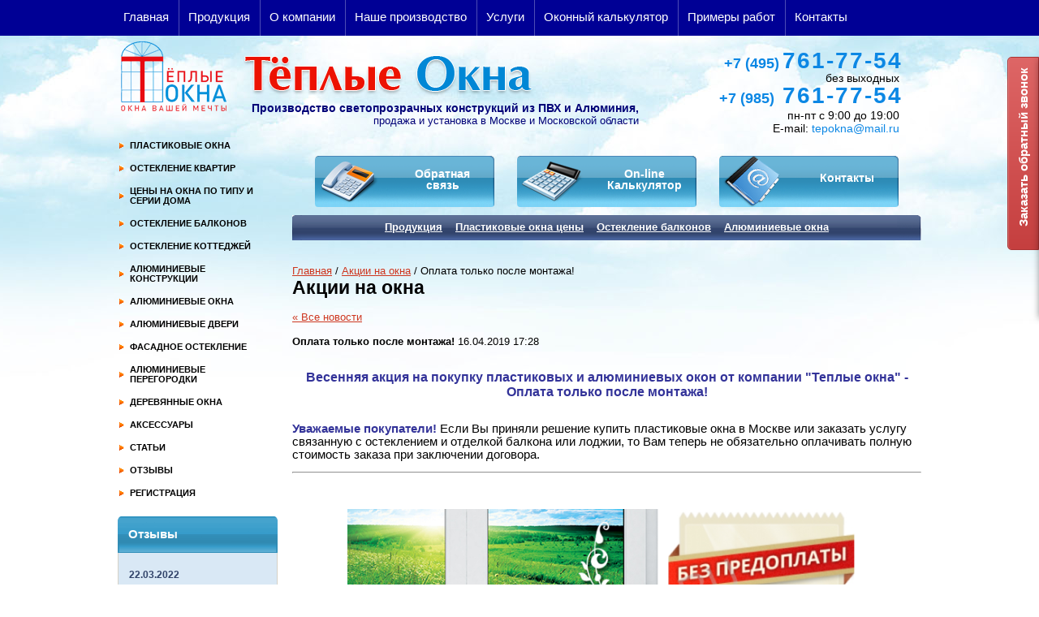

--- FILE ---
content_type: text/html; charset=utf-8
request_url: https://tepokna.ru/akcui?view=1860286
body_size: 16464
content:
                      <!DOCTYPE html PUBLIC "-//W3C//DTD XHTML 1.0 Transitional//EN" "http://www.w3.org/TR/xhtml1/DTD/xhtml1-transitional.dtd">
<html xmlns="http://www.w3.org/1999/xhtml" xml:lang="en" lang="ru">
<head>
	<meta name="robots" content="all"/>
<meta http-equiv="Content-Type" content="text/html; charset=UTF-8" />
<meta name="description" content="Весенняя акция от компании &quot;Теплые окна&quot;/ Скидки на пластиковые окна ПВХ, окна и двери из алюминиевого профиля до 50% / Отсрочка платежа до окончания монтажных работ / Звоните: +7(495)761-77-54" />
<meta name="keywords" content="Акция от компании &quot;Теплые окна&quot;: Оплата за монтаж окон только после окончания работ!" />
<meta name="SKYPE_TOOLBAR" content="SKYPE_TOOLBAR_PARSER_COMPATIBLE" />
<meta name='yandex-verification' content='52c47a76e17bf3bc' />
<meta name="viewport" content="width=device-width, initial-scale=1.0, maximum-scale=1.0, user-scalable=0">
  
<title>Акция на пластиковые и алюминиевые окна в Москве. Цены на окна ПВХ снижены на 50% Оплата только после монтажа!</title>
<meta name="google-site-verification" content="VNVmpWly19kbdvkbMP3KXEmZ4xDI5RVKqVWkLMjpn-8" />
<meta name="google-site-verification" content="2OxhHGdXlx4Ua-oJlq8U3m76olNCZ6DpGYjv-buKdRo" />
<link rel='stylesheet' type='text/css' href='/shared/highslide-4.1.13/highslide.min.css'/>
<script type='text/javascript' src='/shared/highslide-4.1.13/highslide.packed.js'></script>
<script type='text/javascript'>
hs.graphicsDir = '/shared/highslide-4.1.13/graphics/';
hs.outlineType = null;
hs.showCredits = false;
hs.lang={cssDirection:'ltr',loadingText:'Загрузка...',loadingTitle:'Кликните чтобы отменить',focusTitle:'Нажмите чтобы перенести вперёд',fullExpandTitle:'Увеличить',fullExpandText:'Полноэкранный',previousText:'Предыдущий',previousTitle:'Назад (стрелка влево)',nextText:'Далее',nextTitle:'Далее (стрелка вправо)',moveTitle:'Передвинуть',moveText:'Передвинуть',closeText:'Закрыть',closeTitle:'Закрыть (Esc)',resizeTitle:'Восстановить размер',playText:'Слайд-шоу',playTitle:'Слайд-шоу (пробел)',pauseText:'Пауза',pauseTitle:'Приостановить слайд-шоу (пробел)',number:'Изображение %1/%2',restoreTitle:'Нажмите чтобы посмотреть картинку, используйте мышь для перетаскивания. Используйте клавиши вперёд и назад'};</script>

            <!-- 46b9544ffa2e5e73c3c971fe2ede35a5 -->
            <script src='/shared/s3/js/lang/ru.js'></script>
            <script src='/shared/s3/js/common.min.js'></script>
        <link rel='stylesheet' type='text/css' href='/shared/s3/css/calendar.css' /><link rel="icon" href="/favicon.ico" type="image/x-icon">
<link rel="apple-touch-icon" href="/touch-icon-iphone.png">
<link rel="apple-touch-icon" sizes="76x76" href="/touch-icon-ipad.png">
<link rel="apple-touch-icon" sizes="120x120" href="/touch-icon-iphone-retina.png">
<link rel="apple-touch-icon" sizes="152x152" href="/touch-icon-ipad-retina.png">
<meta name="msapplication-TileImage" content="/touch-w8-mediumtile.png"/>
<meta name="msapplication-square70x70logo" content="/touch-w8-smalltile.png" />
<meta name="msapplication-square150x150logo" content="/touch-w8-mediumtile.png" />
<meta name="msapplication-wide310x150logo" content="/touch-w8-widetile.png" />
<meta name="msapplication-square310x310logo" content="/touch-w8-largetile.png" />
<link rel="canonical" href="https://tepokna.ru/akcui">
<link href="/t/v1395/images/styles.css" rel="stylesheet" type="text/css" />

<link href="/t/v1395/images/visual.css" rel="stylesheet" type="text/css" />
<link href="/t/v1395/images/menu.css" rel="stylesheet" type="text/css" />
<link href="/t/v1395/images/mobile.css" rel="stylesheet" type="text/css" />

<link rel="stylesheet" href="/t/v1395/images/css/lightgallery.css">
<link rel="stylesheet" href="/t/v1395/images/css/swiper.css">
<link href="/t/v1395/images/css/additional.styles.scss.css" rel="stylesheet" type="text/css" />

<script type="text/javascript" src="/g/jquery/jquery-1.10.2.min.js"></script>
<script type="text/javascript" src="/g/s3/misc/eventable/0.0.1/s3.eventable.js"></script>
<script type="text/javascript" src="/g/s3/misc/math/0.0.1/s3.math.js"></script>
<script type="text/javascript" src="/g/s3/menu/allin/0.0.2/s3.menu.allin.js"></script>
<script type="text/javascript" src="/shared/misc/includeform.js?2"></script>
<script src="/g/s3/misc/form/1.2.0/s3.form.js" charset="utf-8"></script>

<script type="text/javascript" src="/g/libs/lightgallery/v1.2.19/lightgallery.js"></script>
<script type="text/javascript" src="/g/libs/lightgallery/v1.2.19/lg-zoom.min.js"></script>
<script type="text/javascript" src="/t/v1395/images/js/swiper.min.js"></script>
<script src="/t/v1395/images/js/additional.scripts.js?clear" charset="utf-8"></script>





<link rel="shortcut icon" href="/t/images/favicon.ico" type="image/x-icon" />
<link rel="icon" href="/t/images/favicon.ico" type="image/x-icon" />

<script type="text/javascript">
  var _gaq = _gaq || [];
  _gaq.push(['_setAccount', 'UA-31241078-1']);
_gaq.push(['_addOrganic', 'blogsearch.google.ru', 'q', true]);
_gaq.push(['_addOrganic', 'go.mail.ru', 'q', true]);
_gaq.push(['_addOrganic', 'nova.rambler.ru', 'query', true]);
_gaq.push(['_addOrganic', 'nigma.ru', 's', true]);
_gaq.push(['_addOrganic', 'webalta.ru', 'q', true]);
_gaq.push(['_addOrganic', 'aport.ru', 'r', true]);
_gaq.push(['_addOrganic', 'poisk.ru', 'text', true]);
_gaq.push(['_addOrganic', 'poisk.ru', 'text', true]);
_gaq.push(['_addOrganic', 'km.ru', 'q', true]);
_gaq.push(['_addOrganic', 'liveinternet.ru', 'q', true]);
_gaq.push(['_addOrganic', 'quintura.ru', 'request', true]);
_gaq.push(['_addOrganic', 'search.qip.ru', 'query', true]);
_gaq.push(['_addOrganic', 'gogo.ru', 'q', true]);
_gaq.push(['_addOrganic', 'ru.yahoo.com', 'p', true]);
_gaq.push(['_addOrganic', 'tut.by', 'query', true]);
_gaq.push(['_addOrganic', 'all.by', 'query', true]);
_gaq.push(['_addOrganic', 'meta.ua', 'q', true]);
_gaq.push(['_addOrganic', 'bigmir.net', 'z', true]);
_gaq.push(['_addOrganic', 'i.ua', 'q', true]);
_gaq.push(['_addOrganic', 'online.ua', 'q', true]);
_gaq.push(['_addOrganic', 'ukr.net', 'search_query', true]);
_gaq.push(['_addOrganic', 'search.ua', 'q', true]);
_gaq.push(['_addOrganic', 'search.com.ua', 'Domain', true]);
_gaq.push(['_addOrganic', 'images.yandex.ru', 'text', true]);
_gaq.push(['_addOrganic', 'market.yandex.ru', 'text', true]);
_gaq.push(['_addOrganic', 'ya.ru', 'text', true]);
_gaq.push(['_addOrganic', 'yandex.ua', 'text', true]);
_gaq.push(['_addOrganic', 'auto.yandex.ru', 'text', true]);
_gaq.push(['_addOrganic', 'music.yandex.ru', 'text', true]);
_gaq.push(['_addOrganic', 'yaca.yandex.ru', 'text', true]);  
_gaq.push(['_addOrganic', 'blogs.yandex.ru', 'text', true]);
_gaq.push(['_addOrganic', 'news.yandex.ru', 'text', true]);
_gaq.push(['_addOrganic', 'slovari.yandex.ru', 'text', true]);
_gaq.push(['_addOrganic', 'video.yandex.ru', 'text', true]);
_gaq.push(['_addOrganic', 'afisha.yandex.ru', 'text', true]);
_gaq.push(['_addOrganic', 'fotki.yandex.ru', 'text', true]);
_gaq.push(['_addOrganic', 'realty.yandex.ru', 'text', true]);
  _gaq.push(['_trackPageview']);
  (function() {
    var ga = document.createElement('script'); ga.type = 'text/javascript'; ga.async = true;
    ga.src = ('https:' == document.location.protocol ? 'https://ssl' : 'http://www') + '.google-analytics.com/ga.js';
    var s = document.getElementsByTagName('script')[0]; s.parentNode.insertBefore(ga, s);
  })();
</script>  



<script  type="text/javascript">
$(function(){
	$('.removeul>ul').remove();
	(function() {
	    var slider = $('.slider').bxSlider({
	        mode: 'fade',
	        speed: 700,
	        pause: 7000,
	        auto: true,
	        controls: true,
	        autoControls: true,
	        pager: true,
	        useCSS: false,
	        preloadImages: 'all',
	        onSlideAfter: function(){
	            if(this.auto){
	                slider.startAuto();
	            }
	        }
	    });
	})();
	$('.fixed-button').click(function(){
		$('.fixed-button-wr').toggleClass('opened');
	});
})
</script>


<script src="/g/libs/jquery-bxslider/4.1.1/jquery.bxslider.min.js"></script>
<script src="/t/v1395/images/main.js"></script>
  

<script src="/t/v1395/images/slick.js"></script>
<script src="/t/v1395/images/jquery.responsivetabs.js" type="text/javascript"></script>
<link rel="stylesheet" href="/t/v1395/images/example2.css" type="text/css" charset="utf-8">
<script type="text/javascript" src="/t/v1395/images/example2.js"></script>
<link type="text/css" rel="stylesheet" href="/t/v1395/images/responsive-tabs.css" />



<script>
	$(function(){
		var $tabs = $('#horizontalTab');
	
        $tabs.responsiveTabs({
            rotate: false,
            startCollapsed: 'accordion',
            collapsible: 'accordion',
            setHash: true,
            animation: 'tabs',
            closed: true
        });
        
        
        var texts = $('.tabs-body1 > div'),
		    tabs = $('.tabs-nav1 a').click(function() {
		
		    var $this = $(this),
		        index = $this.parent().index();
		
		    tabs.removeClass('active');
		    $this.addClass('active');
		    texts.removeClass('active');
		    texts.eq(index).addClass('active');
		});
		
		(function() {
	        var slider = $('.bx-slider-dop').bxSlider({
	            mode: 'horizontal',
	            auto: true,
	            speed: 800,
	            pause: 5000,
	            slideMargin: 0,
	            controls: true,
				autoControls: false,
	            pager: false,
	            useCSS: false,
	            onSlideAfter: function(){
	                if(this.auto){
	                    slider.startAuto();
	                }
	            }
	        });
	    })();
	    (function() {
	        var slider = $('.bx-slider-dop2').bxSlider({
	            mode: 'horizontal',
	            auto: true,
	            speed: 800,
	            pause: 5000,
	            slideMargin: 0,
	            controls: true,
				autoControls: false,
	            pager: false,
	            useCSS: false,
	            onSlideAfter: function(){
	                if(this.auto){
	                    slider.startAuto();
	                }
	            }
	        });
	    })();
	});
</script>



<link href="/t/v1395/images/bdr_style.scss.css" rel="stylesheet" type="text/css" />

<style>
	.table-wrapper {overflow: auto; width: 100%;}
</style>

</head>
<body>
<ul class="fixed-button-wr">
	<li>
		<div>
			<div class="fixed-button">
				<div class="fixed-button-inner">
					<span>Заказать обратный звонок</span>
				</div>
			</div>
			<div class="fixed-button-form">
				<div><div class="tpl-anketa" data-api-url="/-/x-api/v1/public/?method=form/postform&param[form_id]=5108606" data-api-type="form">
	<div class="title">Заказать обратный звонок</div>			<form method="post" action="/akcui">
		<input type="hidden" name="params[placeholdered_fields]" value="" />
		<input type="hidden" name="form_id" value="5108606">
		<input type="hidden" name="tpl" value="db:_form.minimal.tpl">
									        <div class="tpl-field type-text">
	          <div class="field-title">Ваше имя:</div>	          	          <div class="field-value">
	          		            	<input type="text" size="30" maxlength="100" value="" name="d[0]" />
	            	            	          </div>
	        </div>
	        						        <div class="tpl-field type-text field-required">
	          <div class="field-title">Телефон или E-mail: <span class="field-required-mark">*</span></div>	          	          <div class="field-value">
	          		            	<input type="text" size="30" maxlength="100" value="" name="d[1]" />
	            	            	          </div>
	        </div>
	        						        <div class="tpl-field type-upload">
	          <div class="field-title">Загрузка файла:</div>	          	          <div class="field-value">
	          																<link type="text/css" rel="stylesheet" href="/shared/s3/swfupload/default.css" />
					                   <script type="text/javascript" src="/shared/s3/plupload/plupload.all.pack.js"></script>
																<script type="text/javascript">
						var JS_FORM_REQUIRED_FIELD = 'Заполните обязательные поля';
						newSWFU(2, false, 1, "{\"upload_url\":\"https:\/\/files.megagroup.ru\/upload100\/TABU7cDFxupmaxGHXni8VQ\/1768260473\/L9JAhx30JFVQN-sdcLNFSw1b\",\"upload_token\":\"\"}", "fn2062061930", "51 MB", "*.*", "", "");
						</script>
						<div class="upload-progress" id="fsUploadProgress2"></div>
						<div class="upload-button"><span id="spanButtonPlaceHolder2"></span><span class="upload-count">не более: 1</span></div>
						<input type="hidden" name="d[2]" id="hidUploadField2" value="" />
						            	            	          </div>
	        </div>
	        		
		
		<div class="tpl-field tpl-field-button">
			<button type="submit" class="tpl-form-button">Отправить</button>
		</div>

		<re-captcha data-captcha="recaptcha"
     data-name="captcha"
     data-sitekey="6LcYvrMcAAAAAKyGWWuW4bP1De41Cn7t3mIjHyNN"
     data-lang="ru"
     data-rsize="invisible"
     data-type="image"
     data-theme="light"></re-captcha></form>
					</div>
</div>
			</div>
		</div>
	</li>
</ul>
<nav class="fixed-menu-wr">
	<ul class="fixed-menu"><li><a href="http://tepokna.ru" >Главная</a></li><li><a href="produkciya_kompanii" >Продукция</a></li><li><a href="/kompaniya" >О компании</a></li><li><a href="/nashe_proizvodstvo" >Наше производство</a></li><li><a href="/uslugi" >Услуги</a></li><li><a href="/okonii_kalkulyator" >Оконный калькулятор</a></li><li><a href="/primery_rabot" >Примеры работ</a></li><li><a href="/kontakty" >Контакты</a></li></ul></nav>
<div class="empty-menu">&nbsp;</div>

<script>
var menuHeight = $('.fixed-menu').height();
$('.empty-menu').css('margin-top', menuHeight );
</script>

<div class="right"></div>
<div id="wrap">
<div class="wrapper">
  <div id="header">
      <div class="logo"><a href="http://tepokna.ru"><img src="/t/v1395/images/logo1.png" alt="Теплые Окна"></a></div>
        <div class="slogan-wrap">
        	<div class="name">
        		<img src="/t/v1395/images/name1.png" alt="Теплые Окна" title="Теплые Окна" class="desc">
        		<img src="/t/v1395/images/name22.png" alt="Теплые Окна" title="Теплые Окна" class="mobi">
        	</div>
        	<div class="role">Производство светопрозрачных конструкций из ПВХ и Алюминия,<br><span>продажа и установка в Москве и Московской области</span></div>
        </div>
        <!-- <noindex> -->
	    <div class="top-wr top-wr2">
	    	<div class="menu-btn">меню</div>
	    	<nav class="mobile-menu">
				<ul class="mobile-top3 mobile-top mobile-top2 mobile-top22 menu-default menu-default">
                                                                 <li><span onclick="document.location.href = 'http://tepokna.ru/plastikovye_okna_ceny'">Пластиковые окна</span><a href="#"></a>
                                                                                                </li>
                                                                                <li><span onclick="document.location.href = '/osteklenie_kvartir'">Остекление квартир</span><a href="#"></a>
                                                                                                </li>
                                                                                <li><span onclick="document.location.href = '/ostekleniye_kvartir_po_tipu_doma'">Цены на окна по типу и серии дома</span><a href="#"></a>
                                                                                                </li>
                                                                                <li><span onclick="document.location.href = 'http://tepokna.ru/osteklenie_balkonov'">Остекление балконов</span><a href="#"></a>
                                                                                                </li>
                                                                                <li><span onclick="document.location.href = '/osteklenie_kottedgey'">Остекление коттеджей</span><a href="#"></a>
                                                                                                </li>
                                                                                <li><span onclick="document.location.href = '/alyuminevye_konstrukcii'">Алюминиевые конструкции</span><a href="#"></a>
                                                                                                </li>
                                                                                <li><span onclick="document.location.href = '/aljuminievye_teplye_okna'">Алюминиевые окна</span><a href="#"></a>
                                                                                                </li>
                                                                                <li><span onclick="document.location.href = '/aljuminievye_dveri'">Алюминиевые двери</span><a href="#"></a>
                                                                                                </li>
                                                                                <li><span onclick="document.location.href = '/fasadnoe_osteklenie'">Фасадное остекление</span><a href="#"></a>
                                                                                                </li>
                                                                                <li><span onclick="document.location.href = '/alyuminevye_peregorodki'">Алюминиевые перегородки</span><a href="#"></a>
                                                                                                </li>
                                                                                <li><span onclick="document.location.href = '/derevyanui_okna'">Деревянные окна</span><a href="#"></a>
                                                                                                </li>
                                                                                <li><span onclick="document.location.href = '/acsessuary'">Аксессуары</span><a href="#"></a>
                                                                                                </li>
                                                                                <li><span onclick="document.location.href = '/statii'">Статьи</span><a href="#"></a>
                                                                                                </li>
                                                                                <li><span onclick="document.location.href = '/otzyvy'">Отзывы</span><a href="#"></a>
                                                                                                </li>
                                                                                <li><span onclick="document.location.href = '/users'">Регистрация</span><a href="#"></a>
                                                                </li></ul>
                				<ul class="mobile-top3 mobile-top menu-default"><li><a href="/produkciya_kompanii" >Продукция</a><ul class="level-2"><li><a href="https://tepokna.ru/plastikovye-okna" >Пластиковые окна</a></li><li><a href="https://tepokna.ru/osteklenie_balkonov" >Остекление балконов</a></li><li><a href="https://tepokna.ru/osteklenie_kottedgey" >Окна в коттедж</a></li><li><a href="cvetnye_laminirovanye_plastikovue_okna" >Цветные, ламинированные окна</a></li><li><a href="https://tepokna.ru/aljuminievye_teplye_okna" >Алюминиевые окна</a></li><li><a href="https://tepokna.ru/aljuminievye_dveri" >Алюминиевые двери</a></li><li><a href="https://tepokna.ru/fasadnoe_osteklenie" >Фасадное остекление</a></li><li><a href="https://tepokna.ru/alyuminevye_peregorodki" >Алюминиевые перегородки</a></li><li><a href="https://tepokna.ru/derevyanui_okna" >Деревянные окна</a></li><li><a href="https://tepokna.ru/zhalyuzi" >Жалюзи/Рольставни</a></li></ul></li><li><a href="/plastikovye_okna_ceny" >Пластиковые окна цены</a><ul class="level-2"><li><a href="https://tepokna.ru/okna_pvh_rehau" >Rehau</a></li><li><a href="https://tepokna.ru/elitnye_okna_gealan" >Gealan</a></li><li><a href="https://tepokna.ru/okna_pvh_kbe" >КВЕ</a></li><li><a href="https://tepokna.ru/sistema_kbe_gutwerk" >Gutwerk</a></li></ul></li><li><a href="/osteklenie_balkonov" >Остекление балконов</a></li><li><a href="/aljuminievye_teplye_okna" >Алюминиевые окна</a><ul class="level-2"><li><a href="https://tepokna.ru/aljuminievye_dveri" >Алюминиевые двери</a></li><li><a href="https://tepokna.ru/fasadnoe_osteklenie" >Фасадное остекление</a></li><li><a href="https://tepokna.ru/alyuminevye_peregorodki" >Алюминиевые перегородки</a></li></ul></li></ul>				<ul class="mobile-top3 mobile-top menu-default"><li><a href="http://tepokna.ru" >Главная</a></li><li><a href="produkciya_kompanii" >Продукция</a></li><li><a href="/kompaniya" >О компании</a></li><li><a href="/nashe_proizvodstvo" >Наше производство</a></li><li><a href="/uslugi" >Услуги</a><ul class="level-2"><li><a href="/dostavka" >Доставка</a></li><li><a href="/upakovka-okon" >Упаковка окон</a></li><li><a href="/montazh-okon" >Монтаж окон</a></li><li><a href="/vyvoz-musora" >Вывоз мусора</a></li><li><a href="/garantiya" >Гарантийные обязательства</a></li><li><a href="/vozvrat-tovara" >Возврат товара</a></li><li><a href="/regulirovka-furnitury" >Регулировка фурнитуры</a></li><li><a href="/sroki-izgotovleniya" >Сроки изготовления</a></li><li><a href="http://tepokna.ru/osteklenie_kvartir" >Остекление квартир</a></li><li><a href="http://tepokna.ru/osteklenie_kottedgey" >Остекление коттеджей</a></li><li><a href="http://tepokna.ru/zimnii_sadu" >Зимние сады</a></li><li><a href="/vnutrenyy_otdelka" >Внутренняя отделка балконов и лоджий</a></li><li><a href="/ustanovka_otkosov" >Установка тёплых откосов</a></li><li><a href="/mobilnyy-ofis" >Мобильный офис</a></li></ul></li><li><a href="/okonii_kalkulyator" >Оконный калькулятор</a></li><li><a href="/primery_rabot" >Примеры работ</a></li><li><a href="/kontakty" >Контакты</a></li></ul>			</nav>
			<div class="site-overlay"></div>
	    </div>
	    <!-- </noindex> -->
       <div class="phone-wr">
        <div class="phone phone2">
        	<a href="tel:+74957617754"><span class="tit2">+7 (495)</span>761-77-54</a>
        	<br /><span class="g2">без выходных</span></div>
       <div class="phone"> 
       	<a href="tel:+79857617754">
          <span class="tit">+7 (985)</span> 761-77-54
          </a>
          <br /><span class="g">пн-пт с 9:00 до 19:00<br />E-mail: <a href="mailto:tepokna@mail.ru">tepokna@mail.ru</a></span>
        </div>
        </div>
    </div>
    <!-- <noindex> -->
    <div class="top-wr">
    	<div class="menu-btn">меню</div>
    	<nav class="mobile-menu">
			<ul class="mobile-top3 mobile-top mobile-top2 mobile-top22 menu-default menu-default">
                                                                 <li><span onclick="document.location.href = 'http://tepokna.ru/plastikovye_okna_ceny'">Пластиковые окна</span><a href="#"></a>
                                                                                                </li>
                                                                                <li><span onclick="document.location.href = '/osteklenie_kvartir'">Остекление квартир</span><a href="#"></a>
                                                                                                </li>
                                                                                <li><span onclick="document.location.href = '/ostekleniye_kvartir_po_tipu_doma'">Цены на окна по типу и серии дома</span><a href="#"></a>
                                                                                                </li>
                                                                                <li><span onclick="document.location.href = 'http://tepokna.ru/osteklenie_balkonov'">Остекление балконов</span><a href="#"></a>
                                                                                                </li>
                                                                                <li><span onclick="document.location.href = '/osteklenie_kottedgey'">Остекление коттеджей</span><a href="#"></a>
                                                                                                </li>
                                                                                <li><span onclick="document.location.href = '/alyuminevye_konstrukcii'">Алюминиевые конструкции</span><a href="#"></a>
                                                                                                </li>
                                                                                <li><span onclick="document.location.href = '/aljuminievye_teplye_okna'">Алюминиевые окна</span><a href="#"></a>
                                                                                                </li>
                                                                                <li><span onclick="document.location.href = '/aljuminievye_dveri'">Алюминиевые двери</span><a href="#"></a>
                                                                                                </li>
                                                                                <li><span onclick="document.location.href = '/fasadnoe_osteklenie'">Фасадное остекление</span><a href="#"></a>
                                                                                                </li>
                                                                                <li><span onclick="document.location.href = '/alyuminevye_peregorodki'">Алюминиевые перегородки</span><a href="#"></a>
                                                                                                </li>
                                                                                <li><span onclick="document.location.href = '/derevyanui_okna'">Деревянные окна</span><a href="#"></a>
                                                                                                </li>
                                                                                <li><span onclick="document.location.href = '/acsessuary'">Аксессуары</span><a href="#"></a>
                                                                                                </li>
                                                                                <li><span onclick="document.location.href = '/statii'">Статьи</span><a href="#"></a>
                                                                                                </li>
                                                                                <li><span onclick="document.location.href = '/otzyvy'">Отзывы</span><a href="#"></a>
                                                                                                </li>
                                                                                <li><span onclick="document.location.href = '/users'">Регистрация</span><a href="#"></a>
                                                                </li></ul>
                			<ul class="mobile-top mobile-top2 menu-default"><li><a href="/produkciya_kompanii" >Продукция</a><ul class="level-2"><li><a href="https://tepokna.ru/plastikovye-okna" >Пластиковые окна</a></li><li><a href="https://tepokna.ru/osteklenie_balkonov" >Остекление балконов</a></li><li><a href="https://tepokna.ru/osteklenie_kottedgey" >Окна в коттедж</a></li><li><a href="cvetnye_laminirovanye_plastikovue_okna" >Цветные, ламинированные окна</a></li><li><a href="https://tepokna.ru/aljuminievye_teplye_okna" >Алюминиевые окна</a></li><li><a href="https://tepokna.ru/aljuminievye_dveri" >Алюминиевые двери</a></li><li><a href="https://tepokna.ru/fasadnoe_osteklenie" >Фасадное остекление</a></li><li><a href="https://tepokna.ru/alyuminevye_peregorodki" >Алюминиевые перегородки</a></li><li><a href="https://tepokna.ru/derevyanui_okna" >Деревянные окна</a></li><li><a href="https://tepokna.ru/zhalyuzi" >Жалюзи/Рольставни</a></li></ul></li><li><a href="/plastikovye_okna_ceny" >Пластиковые окна цены</a><ul class="level-2"><li><a href="https://tepokna.ru/okna_pvh_rehau" >Rehau</a></li><li><a href="https://tepokna.ru/elitnye_okna_gealan" >Gealan</a></li><li><a href="https://tepokna.ru/okna_pvh_kbe" >КВЕ</a></li><li><a href="https://tepokna.ru/sistema_kbe_gutwerk" >Gutwerk</a></li></ul></li><li><a href="/osteklenie_balkonov" >Остекление балконов</a></li><li><a href="/aljuminievye_teplye_okna" >Алюминиевые окна</a><ul class="level-2"><li><a href="https://tepokna.ru/aljuminievye_dveri" >Алюминиевые двери</a></li><li><a href="https://tepokna.ru/fasadnoe_osteklenie" >Фасадное остекление</a></li><li><a href="https://tepokna.ru/alyuminevye_peregorodki" >Алюминиевые перегородки</a></li></ul></li></ul>			<ul class="mobile-top mobile-top2 menu-default"><li><a href="http://tepokna.ru" >Главная</a></li><li><a href="produkciya_kompanii" >Продукция</a></li><li><a href="/kompaniya" >О компании</a></li><li><a href="/nashe_proizvodstvo" >Наше производство</a></li><li><a href="/uslugi" >Услуги</a><ul class="level-2"><li><a href="/dostavka" >Доставка</a></li><li><a href="/upakovka-okon" >Упаковка окон</a></li><li><a href="/montazh-okon" >Монтаж окон</a></li><li><a href="/vyvoz-musora" >Вывоз мусора</a></li><li><a href="/garantiya" >Гарантийные обязательства</a></li><li><a href="/vozvrat-tovara" >Возврат товара</a></li><li><a href="/regulirovka-furnitury" >Регулировка фурнитуры</a></li><li><a href="/sroki-izgotovleniya" >Сроки изготовления</a></li><li><a href="http://tepokna.ru/osteklenie_kvartir" >Остекление квартир</a></li><li><a href="http://tepokna.ru/osteklenie_kottedgey" >Остекление коттеджей</a></li><li><a href="http://tepokna.ru/zimnii_sadu" >Зимние сады</a></li><li><a href="/vnutrenyy_otdelka" >Внутренняя отделка балконов и лоджий</a></li><li><a href="/ustanovka_otkosov" >Установка тёплых откосов</a></li><li><a href="/mobilnyy-ofis" >Мобильный офис</a></li></ul></li><li><a href="/okonii_kalkulyator" >Оконный калькулятор</a></li><li><a href="/primery_rabot" >Примеры работ</a></li><li><a href="/kontakty" >Контакты</a></li></ul>		</nav>
		<div class="site-overlay"></div>
    </div>
    <!-- </noindex> -->
    <div class="cont_box">
      <div class="left_block">
            <!-- d.p. -->
<script type="text/javascript" src="/t/v1395/images/left_menu.js"></script>
<ul id="lm">
            <li ><a href="http://tepokna.ru/plastikovye_okna_ceny"><span >Пластиковые окна</span></a>
                                </li>
                                <li ><a href="/osteklenie_kvartir"><span >Остекление квартир</span></a>
                                </li>
                                <li ><a href="/ostekleniye_kvartir_po_tipu_doma"><span >Цены на окна по типу и серии дома</span></a>
                                </li>
                                <li ><a href="http://tepokna.ru/osteklenie_balkonov"><span >Остекление балконов</span></a>
                                </li>
                                <li  class="removeul"><a href="/osteklenie_kottedgey"><span >Остекление коттеджей</span></a>
                                </li>
                                <li ><a href="/alyuminevye_konstrukcii"><span >Алюминиевые конструкции</span></a>
                                </li>
                                <li ><a href="/aljuminievye_teplye_okna"><span >Алюминиевые окна</span></a>
                                </li>
                                <li ><a href="/aljuminievye_dveri"><span >Алюминиевые двери</span></a>
                                </li>
                                <li ><a href="/fasadnoe_osteklenie"><span >Фасадное остекление</span></a>
                                </li>
                                <li ><a href="/alyuminevye_peregorodki"><span >Алюминиевые перегородки</span></a>
                                </li>
                                <li ><a href="/derevyanui_okna"><span >Деревянные окна</span></a>
                                </li>
                                <li ><a href="/acsessuary"><span >Аксессуары</span></a>
                                </li>
                                <li ><a href="/statii"><span >Статьи</span></a>
                                </li>
                                <li ><a href="/otzyvy"><span >Отзывы</span></a>
                                </li>
                                <li ><a href="/users"><span >Регистрация</span></a>
         </li></ul>
             
            <a href="/board"><span class="n_zag b_zag">Отзывы</span></a>
            <div class="b_bg b-bg">
            
              <div id="board">
               <script type="text/javascript">$('#board').includeForm('/board');</script>
              </div>
               
            </div>
            
                        <div class="sidebar-slider__wrap">
            	<div class="sidebar-slider__title">Примеры работ</div>
            	<div class="sidebar-slider__body">
            		<div class="sidebar-slider">
            			            			<a href="/primery_rabot">
            				<img src="/d/plastikovoye_ostekleniye_2_0.jpg" alt="" />
            			</a>
            			            			<a href="/primery_rabot">
            				<img src="/d/osteklenie_1.jpg" alt="" />
            			</a>
            			            			<a href="/primery_rabot">
            				<img src="/d/img_0282_0.jpg" alt="" />
            			</a>
            			            			<a href="/primery_rabot">
            				<img src="/d/img_1890_0.jpg" alt="" />
            			</a>
            			            			<a href="/primery_rabot">
            				<img src="/d/foto_022_0.jpg" alt="" />
            			</a>
            			            			<a href="/primery_rabot">
            				<img src="/d/fullsizerender.jpg" alt="" />
            			</a>
            			            			<a href="/primery_rabot">
            				<img src="/d/fo_001_0.jpg" alt="" />
            			</a>
            			            			<a href="/primery_rabot">
            				<img src="/d/img_1890_0.jpg" alt="" />
            			</a>
            			            			<a href="/primery_rabot">
            				<img src="/d/bobritca_euro_70_0.jpg" alt="" />
            			</a>
            			            			<a href="/primery_rabot">
            				<img src="/d/1_36.jpg" alt="" />
            			</a>
            			            			<a href="/primery_rabot">
            				<img src="/d/skhodnya_nekrasova_foto3.jpg" alt="" />
            			</a>
            			            			<a href="/primery_rabot">
            				<img src="/d/d985a_0.jpg" alt="" />
            			</a>
            			            			<a href="/primery_rabot">
            				<img src="/d/45_1_0.jpg" alt="" />
            			</a>
            			            			<a href="/primery_rabot">
            				<img src="/d/plastikovoye_ostekleniye_1_0.jpg" alt="" />
            			</a>
            			            			<a href="/primery_rabot">
            				<img src="/d/190_6b7f3pict1744.jpg" alt="" />
            			</a>
            			            		</div>
            	</div>
            </div>
                        
           <div class="b_dw" b-dw></div>
        
            <a href="/akcui"><span class="n_zag">Акции</span></a>
            <div class="b_bg">
                            <div class="news">
                  <div class="wr_date">
                      <div class="date">28.11.2023</div>
                        <a href="/akcui?view=9097108" class="more"></a>
                    <div class="clear"></div>
                    </div>
                    <div class="title"><a href="/akcui?view=9097108">Готовь сани летом, а окна в коттедж зимой!</a></div>
                    <div class="anonce"><a href="/akcui?view=9097108"><img alt="остекление коттеджей от компании теплые окна" src="/d/osteklenie_kottedzhej_ot_kompanii_teplye_okna.png" style="border-width: 0px; width: 174px; height: 159px;" title="" /></a></div>
                </div>
                              <div class="news">
                  <div class="wr_date">
                      <div class="date">05.05.2022</div>
                        <a href="/akcui?view=2807486" class="more"></a>
                    <div class="clear"></div>
                    </div>
                    <div class="title"><a href="/akcui?view=2807486">Лето на старт!  Цены на окна ПВХ - 50%</a></div>
                    <div class="anonce"><p>&nbsp;</p>
<p><a href="https://tepokna.ru/akcui?view=2807486"><img alt="aktsiya_na_plastikovyye_okna_ot_teplykh_okon.png" height="132" src="https://tepokna.ru/thumb/2/99iuMr7b253vqkWlOcX60Q/176r176/d/aktsiya_na_plastikovyye_okna_ot_teplykh_okon.png" style="border-width: 0;" width="176" /></a></p>
<p>&nbsp;</p></div>
                </div>
                              <div class="news">
                  <div class="wr_date">
                      <div class="date">04.05.2022</div>
                        <a href="/akcui?view=3905086" class="more"></a>
                    <div class="clear"></div>
                    </div>
                    <div class="title"><a href="/akcui?view=3905086">Оптовые цены на алюминиевые окна - каждому покупателю!</a></div>
                    <div class="anonce"><p><img alt="alyuminiyevyy_profilʹ" height="132" src="https://tepokna.ru/d/alyuminiyevyy_profil.png" style="border-width: 0;" width="175" /></p></div>
                </div>
                                <div class="all-news"><strong><a href="/akcui" style="color: #304269; margin-left:13px;">все акции...</a></strong></div>
            </div>
             <div class="b_dw"></div>
             <div class="lblock"><table border="0" class="table1">
<tbody>
<tr>
<td><a href="https://tepokna.ru/okonii_kalkulyator"><img alt="ОКОННЫЙ КАЛЬКУЛЯТОР ОТ ТЕПЛЫЕ ОКОН" height="86" src="https://tepokna.ru/thumb/2/rzetMTXiibDbtGU5fQ59QQ/180r160/d/okonnyy_kalkulyator_ot_teplyye_okon.png" style="border-width: 0;" width="180" /><br /></a></td>
</tr>
<tr>
<td><a href="https://tepokna.ru/balkonuy-kalkulyator"><img alt="БАЛКОННЫЙ КАЛЬКУЛЯТОР ТЕПЛЫХ ОКОН" height="85" src="https://tepokna.ru/thumb/2/G5U1d2MvWEjGPIp2RlDyiw/180r160/d/balkonnyy_kalkulyator_teplykh_okon.png" style="border-width: 0;" width="180" /></a></td>
</tr>
</tbody>
</table>
<p>&nbsp;</p>
<table align="left" border="0" class="table1"><caption><strong>Наши партнеры</strong></caption>
<tbody>
<tr>
<td><a href="/nashi-partnery"><img alt="гео" height="62" src="/thumb/2/ohttUwHS-eR0plI1LNjeWQ/r/d/%D0%B3%D0%B5%D0%BE.jpg" title="" width="89" /></a></td>
<td><a href="/nashi-partnery"><img alt="кве" height="58" src="/thumb/2/jJTLRaQ_0YXAsSkwpjwsPA/r/d/%D0%BA%D0%B2%D0%B5.jpg" title="" width="79" /></a></td>
</tr>
<tr>
<td><a href="/nashi-partnery"><img alt="стекло" height="55" src="/thumb/2/qaUv-MGuTcXTDoboiGYkww/r/d/%D1%81%D1%82%D0%B5%D0%BA%D0%BB%D0%BE.jpg" title="" width="90" /></a></td>
<td><a href="/nashi-partnery"><img alt="рех" height="59" src="/thumb/2/boMQJppxpi_m9oN_ZlQkEg/r/d/%D1%80%D0%B5%D1%85.jpg" title="" width="79" /></a></td>
</tr>
<tr>
<td><a href="/nashi-partnery"><img alt="агс" height="61" src="/thumb/2/KWHqKmaUIWt-nSd_FhUUtQ/r/d/%D0%B0%D0%B3%D1%81.jpg" title="" width="88" /></a></td>
<td><a href="/nashi-partnery"><img alt="н.т." height="47" src="/thumb/2/Wznl83b9dusdv9YT1xfaPQ/r/d/%D0%BD.%D1%82..jpg" title="" width="77" /></a></td>
</tr>
<tr>
<td><a href="/nashi-partnery"><img alt="проведал" height="33" src="/thumb/2/6bDd2nP1CZ7VYoEUzzfWqQ/r/d/%D0%BF%D1%80%D0%BE%D0%B2%D0%B5%D0%B4%D0%B0%D0%BB.jpg" title="" width="87" /></a></td>
<td><a href="/nashi-partnery"><img alt="sial" height="53" src="/thumb/2/FErcVeL6XZ0gOC-VIHCdpw/90r90/d/sial.jpg" style="border-width: 0px;" width="78" /></a></td>
</tr>
<tr>
<td><a href="/nashi-partnery"><img alt="зигения" height="49" src="/thumb/2/q8-CzznVmAcaok0dz6LJkQ/180r160/d/%D0%B7%D0%B8%D0%B3%D0%B5%D0%BD%D0%B8%D1%8F.jpg" width="85" /></a></td>
<td><a href="/nashi-partnery"><img alt="гу" height="51" src="/thumb/2/J9wFq77VWpD_HqWWoo2mMw/180r160/d/%D0%B3%D1%83.jpg" width="82" /></a></td>
</tr>
</tbody>
</table></div>          </div> 
        
      <div class="content-block">
      	  	    <div class="buttons-block"><a href="/mail" class="head-buts but1">Обратная<br />связь</a>
              <a href="/okonii_kalkulyator" class="head-buts but2">On-line<br />Калькулятор</a>
            <a href="/kontakty" class="head-buts but3">Контакты</a><div class="clear-both"></div></div>        
      <ul id="upm"><li><a href="/produkciya_kompanii" >Продукция</a><ul class="level-2"><li><a href="https://tepokna.ru/plastikovye-okna" >Пластиковые окна</a></li><li><a href="https://tepokna.ru/osteklenie_balkonov" >Остекление балконов</a></li><li><a href="https://tepokna.ru/osteklenie_kottedgey" >Окна в коттедж</a></li><li><a href="cvetnye_laminirovanye_plastikovue_okna" >Цветные, ламинированные окна</a></li><li><a href="https://tepokna.ru/aljuminievye_teplye_okna" >Алюминиевые окна</a></li><li><a href="https://tepokna.ru/aljuminievye_dveri" >Алюминиевые двери</a></li><li><a href="https://tepokna.ru/fasadnoe_osteklenie" >Фасадное остекление</a></li><li><a href="https://tepokna.ru/alyuminevye_peregorodki" >Алюминиевые перегородки</a></li><li><a href="https://tepokna.ru/derevyanui_okna" >Деревянные окна</a></li><li><a href="https://tepokna.ru/zhalyuzi" >Жалюзи/Рольставни</a></li></ul></li><li><a href="/plastikovye_okna_ceny" >Пластиковые окна цены</a><ul class="level-2"><li><a href="https://tepokna.ru/okna_pvh_rehau" >Rehau</a></li><li><a href="https://tepokna.ru/elitnye_okna_gealan" >Gealan</a></li><li><a href="https://tepokna.ru/okna_pvh_kbe" >КВЕ</a></li><li><a href="https://tepokna.ru/sistema_kbe_gutwerk" >Gutwerk</a></li></ul></li><li><a href="/osteklenie_balkonov" >Остекление балконов</a></li><li><a href="/aljuminievye_teplye_okna" >Алюминиевые окна</a><ul class="level-2"><li><a href="https://tepokna.ru/aljuminievye_dveri" >Алюминиевые двери</a></li><li><a href="https://tepokna.ru/fasadnoe_osteklenie" >Фасадное остекление</a></li><li><a href="https://tepokna.ru/alyuminevye_peregorodki" >Алюминиевые перегородки</a></li></ul></li></ul>              <div class="main_block">
        	        	
        	        	
          
<div data-url="/akcui"><a href="/">Главная</a> / <a href="/akcui">Акции на окна</a> / Оплата только после монтажа!</div>          
	          		          <h1 
		          		          		          >
		          	Акции на окна</h1>          
          

<a href="#" onClick="document.location='/akcui'">&laquo; Все новости</a><br><br>

<div>
<b>Оплата только после монтажа!</b>&nbsp;16.04.2019 17:28<br><br>
<p style="text-align: center;"><span style="color: #666699;"><strong><span style="font-size: 12pt;"><span style="color: #333399;">Весенняя акция на покупку пластиковых и алюминиевых окон от компании "Теплые окна" - Оплата только после</span> <span style="color: #333399;">монтажа!</span></span></strong></span></p>
<p style="text-align: left;"><span style="color: #666699;"></span><br /><span style="font-size: 10pt;"><span style="color: #333399;"><strong><span style="font-size: 11pt;">Уважаемые покупатели!</span></strong></span><span style="font-size: 11pt;"> Если Вы приняли решение купить пластиковые окна в Москве</span> <span style="font-size: 11pt;">или заказать услугу связанную с остеклением и отделкой балкона или лоджии, то Вам теперь не обязательно оплачивать полную стоимость заказа при заключении договора.</span></span></p>
<hr />
<p style="text-align: center;"><span style="font-size: 10pt;"><span style="font-size: 11pt;"><br /></span><br /></span><a href="https://tepokna.ru/zakazat-zvonok"><img alt="новая весенняя акция на окна от компании теплые окна" height="296" src="https://tepokna.ru/d/novaya_vesennyaya_aktsiya_na_okna_ot_kompanii_teplyye_okna.png" style="border-width: 0;" width="640" /></a></p>
<p style="text-align: center;"><span style="color: #666699;"><strong><span style="font-size: 15pt;">&nbsp;Дополнительные гарантии для наших покупателей<br />&nbsp;&nbsp;</span></strong></span><br /><span style="font-size: 10pt;"><span style="font-size: 11pt;">&nbsp;Компания "Теплые Окна" - полностью уверена в 100% качестве не только самих изделий из ПВХ и алюминия, но и в профессиональном мотаже заказа точно в указанный в договоре срок. По зтому при заключении договора, оплата производится только за изготовление самих светопрозрачных конструкций, а услуга монтажных работ и стоимость расходных материалов оплачивается после завершения всех робот и подписания акта. Тем самым Вы получаете 100% гарантию высококачественного монтажа пластиковых и алюминиевых окон и своевременного выполнения всех условий указанных в договоре.</span></span></p>
<hr />
<table align="center" border="0" class="table0" style="width: 100%;"><caption><span style="font-size: 11pt; color: #666699;">Подробнее о профильных системах и услугах компании "Теплые окна" Вы можете&nbsp;&nbsp;узнать на страницах сайта:&nbsp;</span></caption>
<tbody>
<tr>
<td style="width: 33%;"><span style="font-size: 11pt;"><a href="https://tepokna.ru/plastikovye_okna_ceny"><strong><span style="color: #ff0000;">&gt;</span>&nbsp;</strong>&nbsp;<span style="color: #800080;">Пластиковые окна цены.</span></a><span style="color: #800080;">&nbsp;</span>&nbsp;</span></td>
<td><span style="font-size: 11pt;"><a href="https://tepokna.ru/aljuminievye_teplye_okna"><strong><span style="color: #ff0000;">&gt;</span>&nbsp;</strong>&nbsp;<span style="color: #800080;">Алюминиевые окна.</span></a><span style="color: #800080;">&nbsp;</span></span></td>
<td style="width: 33%;"><span style="font-size: 11pt;"><a href="https://tepokna.ru/aljuminievye_dveri"><strong><span style="color: #ff0000;">&gt;</span>&nbsp;</strong>&nbsp;<span style="color: #800080;">Алюминиевые двери.</span></a></span></td>
</tr>
<tr>
<td style="width: 33%;"><span style="font-size: 11pt;"><a href="https://tepokna.ru/osteklenie_kvartir"><strong><span style="color: #ff0000;">&gt;</span>&nbsp;</strong>&nbsp;<span style="color: #800080;">Остекление квартир.</span></a><span style="color: #800080;">&nbsp;</span> &nbsp;</span></td>
<td><span style="font-size: 11pt;"><a href="https://tepokna.ru/osteklenie_balkonov"><strong><span style="color: #ff0000;">&gt;</span>&nbsp;</strong>&nbsp;<span style="color: #800080;">Остекление балконов.</span></a><span style="color: #800080;">&nbsp;</span></span></td>
<td style="width: 33%;"><span style="font-size: 11pt;"><a href="https://tepokna.ru/osteklenie_kottedgey"><strong><span style="color: #ff0000;">&gt;</span>&nbsp;</strong>&nbsp;<span style="color: #800080;">Остекление</span></a><span style="color: #800080;"><a href="https://tepokna.ru/osteklenie_kottedgey"><span style="color: #800080;">&nbsp;коттеджей.</span></a></span></span></td>
</tr>
</tbody>
</table>
<p style="text-align: center;">&nbsp;</p>
<hr />
<p style="text-align: left;"><strong style="color: #808080; font-size: 10pt;"><span style="font-size: 12pt;">Задать все интересующие Вас вопросы, получить консультацию специалиста и расчитать пластиковые, алюминиевые, деревянные окна и двери по собственным размерам с учетом всех действующих акций и скидок, Вы можете заполнив форму обратной связи:</span></strong></p>
<p style="text-align: left;"><span style="font-size: 10pt;">&nbsp;<br /></span></p>
<p><iframe frameborder="0" height="240" scrolling="no" src="/form?frm=1&amp;formname=Расчет  окон за 5 минут&amp;discount=скидка 50 %" width="744"></iframe></p>
<p style="text-align: center;"><span style="font-size: 12pt; color: #666699;"><strong>Основные правила приёмки монтажа пластиковых и алюминиевых окон и дверей.</strong></span></p>
<p style="text-align: left;"><span style="font-size: 10pt;"> <img alt="экономия от теплых оконо" src="https://tepokna.ru/d/ekonomiya_ot_teplykh_okono.png" style="border-width: 0px; float: left; margin: 5px;" /> При приемке монтажных работ обязательно проверте работоспособность каждого изделия. Обратите внимание на качество герметизации монтажных швов примыкания, целостности стеклопакетов и отсутствие механических повреждений алюминиевого и ПВХ профиля. В случае обнаружения неисправностей или сомнений в качестве монтажа, обязательно укажите письменно все претензии в акте выполнения монтажных работ или позвоните в офис компании "Теплые окна" по указанным на сайте телефонам.&nbsp;</span></p>
<ol>
<li><span style="font-size: 24pt; color: #0000ff;">&nbsp;<strong style="color: #000080; font-size: 13pt;">8 (495)&nbsp;657-97-15;&nbsp;8 (495)&nbsp;761-77-54</strong></span></li>
<li>Отправить Ваши чертежи и пожелания на электронную почту:&nbsp;<a href="mailto:tepokna@mail.ru"><strong>tepokna@mail.ru</strong></a></li>
<li><strong><a href="/vyzov-zamerschika-okon" class="form_link">Вызвать замерщика</a></strong>&nbsp;&nbsp;</li>
<li>Или просто&nbsp;<strong><a href="/zakazat-zvonok" class="form_link">заказать звонок</a>&nbsp;</strong>специалиста и мы Вам перезвоним в течении 3-х минут</li>
</ol>
<p>&nbsp;</p>
<br clear="all" />
</div>






<div ><p>&nbsp;</p>
<table align="center" border="0" class="pruse6" style="height: 80px;">
<tbody>
<tr>
<td><a href="/zakazat-zvonok"> <img alt="call" src="/thumb/2/rTGNHb5gngv9LMx_C84aLA/r/d/call.jpg" style="border-width: 0;" title="" /></a></td>
<td><a href="/vyzov-zamerschika-okon"> <img alt="zamer" height="52" src="/thumb/2/92zRHADYmZ5wiLGNdZrEuQ/r/d/zamer.jpg" style="border-width: 0;" title="" width="255" /></a></td>
<td><a href="/kontakty"><img alt="контакты4" height="65" src="/thumb/2/Np5HFeEEB1xO0F0huKJGpg/180r160/d/%D0%BA%D0%BE%D0%BD%D1%82%D0%B0%D0%BA%D1%82%D1%8B4.PNG.png" style="border-width: 0;" width="180" /></a>&nbsp; &nbsp; &nbsp; &nbsp; &nbsp; &nbsp;&nbsp;</td>
</tr>
</tbody>
</table></div>
<br clear="all" /><br /><a href="/">На главную</a>
</div>

        <div class="clear"></div>
        </div>
    <div class="clear"></div>
    </div>
</div>
<div class="f_blank"></div>
</div>
<div id="footer">
	<div class="footer-in">
            <ul id="bm">
                          <li><a href="/"><span>Главная</span></a></li>
                          <li><a href="http://tepokna.ru/aljuminievye_teplye_okna"><span>Алюминиевые окна</span></a></li>
                          <li><a href="https://tepokna.ru/aljuminievye_dveri"><span>Алюминиевые двери</span></a></li>
                          <li><a href="http://tepokna.ru/plastikovye_okna_ceny"><span>Пластиковые окна цены</span></a></li>
                          <li><a href="http://tepokna.ru/osteklenie_balkonov"><span>Остекление балконов</span></a></li>
                          <li><a href="http://tepokna.ru/kontakty"><span>Контакты</span></a></li>
                        </ul>
  <div class="copy">                                                                <p>&copy; 2012-2020 ООО "Тёплые окна" <br /><a style="text-decoration: none;" href="/">- производство и продажа пластиковых окон</a><br />г. Москва, ул. Артюхиной, д. 6(б).<br /><br /> E-mail: <a href="mailto:tepokna@mail.ru">tepokna@mail.ru</a><br /> <br />Не можете дозвониться - воспользуйтесь</p>
<div style="text-align: right;"><a href="/mail">обратной связью!</a></div></div>
  <div class="footer-right">

  <div class="tel2">
  	<div class="tel2-1">
  		<a href="tel:+74957617754">
    	<span>(495) </span>761-77-54
    	</a>
    	<span class="tit">Без выходных!</span>
    </div>
    <div class="tel2-2">
    	<a href="tel:+74956579715">
    	<span>(895)</span> 761-77-54
    	</a>
    	<div style="font-size: 10px; text-align: center; margin-top: 5px;">Пн-Пт с 10:00 до 18:00</div>
    </div>
  </div>
  </div>
  <div class="count"><!--LiveInternet counter--><script type="text/javascript"><!--
document.write("<a href='https://www.liveinternet.ru/click' "+
"target=_blank><img src='//counter.yadro.ru/hit?t17.11;r"+
escape(document.referrer)+((typeof(screen)=="undefined")?"":
";s"+screen.width+"*"+screen.height+"*"+(screen.colorDepth?
screen.colorDepth:screen.pixelDepth))+";u"+escape(document.URL)+
";"+Math.random()+
"' alt='' title='LiveInternet: показано число просмотров за 24"+
" часа, посетителей за 24 часа и за сегодня' "+
"border='0' width='88' height='31'><\/a>")
//--></script><!--/LiveInternet-->


<!-- begin of Top100 code -->

<script id="top100Counter" type="text/javascript" src="https://counter.rambler.ru/top100.jcn?2683581"></script>
<noscript>
<!--noindex-->
<a rel="nofollow" href="https://top100.rambler.ru/navi/2683581/">
<img src="https://counter.rambler.ru/top100.cnt?2683581" alt="Rambler's Top100" border="0" />
</a>
<!--/noindex-->
</noscript>
<!-- end of Top100 code -->


<!-- Yandex.Metrika counter -->
<script type="text/javascript">
    (function (d, w, c) {
        (w[c] = w[c] || []).push(function() {
            try {
                w.yaCounter32064206 = new Ya.Metrika({
                    id:32064206,
                    clickmap:true,
                    trackLinks:true,
                    accurateTrackBounce:true,
                    webvisor:true
                });
            } catch(e) { }
        });

        var n = d.getElementsByTagName("script")[0],
            s = d.createElement("script"),
            f = function () { n.parentNode.insertBefore(s, n); };
        s.type = "text/javascript";
        s.async = true;
        s.src = "https://mc.yandex.ru/metrika/watch.js";

        if (w.opera == "[object Opera]") {
            d.addEventListener("DOMContentLoaded", f, false);
        } else { f(); }
    })(document, window, "yandex_metrika_callbacks");
</script>
<noscript><div><img src="https://mc.yandex.ru/watch/32064206" style="position:absolute; left:-9999px;" alt="" /></div></noscript>
<!-- /Yandex.Metrika counter -->

<!-- BEGIN JIVOSITE CODE {literal} -->
<script type='text/javascript'>
(function(){ var widget_id = 'i1FrUMDSn5';var d=document;var w=window;function l(){var s = document.createElement('script'); s.type = 'text/javascript'; s.async = true;s.src = '//code.jivosite.com/script/widget/'+widget_id; var ss = document.getElementsByTagName('script')[0]; ss.parentNode.insertBefore(s, ss);}if(d.readyState=='complete'){l();}else{if(w.attachEvent){w.attachEvent('onload',l);}else{w.addEventListener('load',l,false);}}})();
</script>
<!-- {/literal} END JIVOSITE CODE -->
<!--__INFO2026-01-16 01:05:42INFO__-->
</div>
  </div>
</div>
<script type="text/javascript">
/* swfobject.registerObject("FlashID");
swfobject.registerObject("FlashID2");
swfobject.registerObject("FlashID3");
swfobject.registerObject("FlashID4"); */
</script>

<!-- Yandex.Metrika counter -->
<script type="text/javascript">
(function (d, w, c) {
(w[c] = w[c] || []).push(function() {
try {
w.yaCounter24011272 = new Ya.Metrika({id:24011272,
webvisor:true,
clickmap:true,
trackLinks:true,
accurateTrackBounce:true});
} catch(e) { }
});

var n = d.getElementsByTagName("script")[0],
s = d.createElement("script"),
f = function () { n.parentNode.insertBefore(s, n); };
s.type = "text/javascript";
s.async = true;
s.src = (d.location.protocol == "https:" ? "https:" : "http:") + "//mc.yandex.ru/metrika/watch.js";

if (w.opera == "[object Opera]") {
d.addEventListener("DOMContentLoaded", f, false);
} else { f(); }
})(document, window, "yandex_metrika_callbacks");
</script>
<noscript><div><img src="//mc.yandex.ru/watch/24011272" style="position:absolute; left:-9999px;" alt="" /></div></noscript>
<!-- /Yandex.Metrika counter -->


<script src="/g/libs/iframe-resizer/2.8.3/iframeresizer.min.js"></script>
<script type="text/javascript">
	iFrameResize();
</script>
<div class="form-wrapper form-wrap1">
	<div class="form-wrapper__inner">
		<div class="close-icon">&nbsp;</div>
		<div class="tpl-anketa" data-api-url="/-/x-api/v1/public/?method=form/postform&param[form_id]=5091806" data-api-type="form">
	<div class="title">Заказать расчет окон или вызвать замерщика</div>			<form method="post" action="/akcui">
		<input type="hidden" name="params[placeholdered_fields]" value="" />
		<input type="hidden" name="form_id" value="5091806">
		<input type="hidden" name="tpl" value="db:_form.minimal.tpl">
									        <div class="tpl-field type-text">
	          <div class="field-title">Ваше имя:</div>	          	          <div class="field-value">
	          		            	<input type="text" size="30" maxlength="100" value="" name="d[0]" />
	            	            	          </div>
	        </div>
	        						        <div class="tpl-field type-text field-required">
	          <div class="field-title">Оставьте телефон или E-mail: <span class="field-required-mark">*</span></div>	          	          <div class="field-value">
	          		            	<input type="text" size="30" maxlength="100" value="" name="d[1]" />
	            	            	          </div>
	        </div>
	        						        <div class="tpl-field type-textarea">
	          <div class="field-title">Ваш комментарий к заявке:</div>	          	          <div class="field-value">
	          		            	<textarea cols="40" rows="5" name="d[2]"></textarea>
	            	            	          </div>
	        </div>
	        						        <div class="tpl-field type-hidden">
	          <div class="field-title">Скрытое поле:</div>	          	          <div class="field-value">
	          		            	          </div>
	        </div>
	        						        <div class="tpl-field type-upload">
	          <div class="field-title">Прикрепите файл:</div>	          	          <div class="field-value">
	          																<link type="text/css" rel="stylesheet" href="/shared/s3/swfupload/default.css" />
					                   <script type="text/javascript" src="/shared/s3/plupload/plupload.all.pack.js"></script>
																<script type="text/javascript">
						var JS_FORM_REQUIRED_FIELD = 'Заполните обязательные поля';
						newSWFU(4, false, 1, "{\"upload_url\":\"https:\/\/files.megagroup.ru\/upload100\/TK3fzFaNhxsj3i41LzTvEg\/1767850801\/cToxnUX9hPlw4uv0HdFF1w4f\",\"upload_token\":\"\"}", "fn744700010", "51 MB", "*.*", "", "");
						</script>
						<div class="upload-progress" id="fsUploadProgress4"></div>
						<div class="upload-button"><span id="spanButtonPlaceHolder4"></span><span class="upload-count">не более: 1</span></div>
						<input type="hidden" name="d[4]" id="hidUploadField4" value="" />
						            	            	          </div>
	        </div>
	        		
		
		<div class="tpl-field tpl-field-button">
			<button type="submit" class="tpl-form-button">Отправить</button>
		</div>

		<re-captcha data-captcha="recaptcha"
     data-name="captcha"
     data-sitekey="6LcYvrMcAAAAAKyGWWuW4bP1De41Cn7t3mIjHyNN"
     data-lang="ru"
     data-rsize="invisible"
     data-type="image"
     data-theme="light"></re-captcha></form>
					</div>
	</div>
</div>

<!-- assets.bottom -->
<!-- </noscript></script></style> -->
<script src="/my/s3/js/site.min.js?1768462484" ></script>
<script src="/my/s3/js/site/defender.min.js?1768462484" ></script>
<script src="https://cp.onicon.ru/loader/54042dad72d22c2c1b000092.js" data-auto async></script>
<script >/*<![CDATA[*/
var megacounter_key="600d3d21445032485a8cda8e37629202";
(function(d){
    var s = d.createElement("script");
    s.src = "//counter.megagroup.ru/loader.js?"+new Date().getTime();
    s.async = true;
    d.getElementsByTagName("head")[0].appendChild(s);
})(document);
/*]]>*/</script>
<script >/*<![CDATA[*/
$ite.start({"sid":335583,"vid":336522,"aid":359699,"stid":4,"cp":21,"active":true,"domain":"tepokna.ru","lang":"ru","trusted":false,"debug":false,"captcha":3,"onetap":[{"provider":"vkontakte","provider_id":"51972108","code_verifier":"YxBkBW5URNOmzUTmxiMzJMMjWEGw3WYWQI2MNYMMGm0"}]});
/*]]>*/</script>
<!-- /assets.bottom -->
</body>
<!-- R.K. -->
</html>

--- FILE ---
content_type: text/html; charset=utf-8
request_url: https://tepokna.ru/board?rnd=1768573580456
body_size: 36043
content:
<!DOCTYPE html PUBLIC "-//W3C//DTD XHTML 1.0 Transitional//EN" "http://www.w3.org/TR/xhtml1/DTD/xhtml1-transitional.dtd">
<html xmlns="http://www.w3.org/1999/xhtml" xml:lang="en" lang="ru">
<head>
	<meta name="robots" content="all"/>
<meta http-equiv="Content-Type" content="text/html; charset=UTF-8" />
<meta name="description" content="Отзывы - Tepokna.ru. Звоните ☎ +7 (495)761-77-54 ✫ Уникальный выбор ✫ Лучшая цена" />
<meta name="keywords" content="Отзывы клиентов Компании Теплые Окна г. Москва" />
<meta name="SKYPE_TOOLBAR" content="SKYPE_TOOLBAR_PARSER_COMPATIBLE" />
<meta name='yandex-verification' content='52c47a76e17bf3bc' />
<meta name="viewport" content="width=device-width, initial-scale=1.0, maximum-scale=1.0, user-scalable=0">
  
<title>Отзывы клиентов Компании Теплые Окна г. Москва</title>
<meta name="google-site-verification" content="VNVmpWly19kbdvkbMP3KXEmZ4xDI5RVKqVWkLMjpn-8" />
<meta name="google-site-verification" content="2OxhHGdXlx4Ua-oJlq8U3m76olNCZ6DpGYjv-buKdRo" />
<link rel='stylesheet' type='text/css' href='/shared/highslide-4.1.13/highslide.min.css'/>
<script type='text/javascript' src='/shared/highslide-4.1.13/highslide.packed.js'></script>
<script type='text/javascript'>
hs.graphicsDir = '/shared/highslide-4.1.13/graphics/';
hs.outlineType = null;
hs.showCredits = false;
hs.lang={cssDirection:'ltr',loadingText:'Загрузка...',loadingTitle:'Кликните чтобы отменить',focusTitle:'Нажмите чтобы перенести вперёд',fullExpandTitle:'Увеличить',fullExpandText:'Полноэкранный',previousText:'Предыдущий',previousTitle:'Назад (стрелка влево)',nextText:'Далее',nextTitle:'Далее (стрелка вправо)',moveTitle:'Передвинуть',moveText:'Передвинуть',closeText:'Закрыть',closeTitle:'Закрыть (Esc)',resizeTitle:'Восстановить размер',playText:'Слайд-шоу',playTitle:'Слайд-шоу (пробел)',pauseText:'Пауза',pauseTitle:'Приостановить слайд-шоу (пробел)',number:'Изображение %1/%2',restoreTitle:'Нажмите чтобы посмотреть картинку, используйте мышь для перетаскивания. Используйте клавиши вперёд и назад'};</script>

            <!-- 46b9544ffa2e5e73c3c971fe2ede35a5 -->
            <script src='/shared/s3/js/lang/ru.js'></script>
            <script src='/shared/s3/js/common.min.js'></script>
        <link rel='stylesheet' type='text/css' href='/shared/s3/css/calendar.css' /><link rel="icon" href="/favicon.ico" type="image/x-icon">
<link rel="apple-touch-icon" href="/touch-icon-iphone.png">
<link rel="apple-touch-icon" sizes="76x76" href="/touch-icon-ipad.png">
<link rel="apple-touch-icon" sizes="120x120" href="/touch-icon-iphone-retina.png">
<link rel="apple-touch-icon" sizes="152x152" href="/touch-icon-ipad-retina.png">
<meta name="msapplication-TileImage" content="/touch-w8-mediumtile.png"/>
<meta name="msapplication-square70x70logo" content="/touch-w8-smalltile.png" />
<meta name="msapplication-square150x150logo" content="/touch-w8-mediumtile.png" />
<meta name="msapplication-wide310x150logo" content="/touch-w8-widetile.png" />
<meta name="msapplication-square310x310logo" content="/touch-w8-largetile.png" />

<link href="/t/v1395/images/styles.css" rel="stylesheet" type="text/css" />

<link href="/t/v1395/images/visual.css" rel="stylesheet" type="text/css" />
<link href="/t/v1395/images/menu.css" rel="stylesheet" type="text/css" />
<link href="/t/v1395/images/mobile.css" rel="stylesheet" type="text/css" />

<link rel="stylesheet" href="/t/v1395/images/css/lightgallery.css">
<link rel="stylesheet" href="/t/v1395/images/css/swiper.css">
<link href="/t/v1395/images/css/additional.styles.scss.css" rel="stylesheet" type="text/css" />

<script type="text/javascript" src="/g/jquery/jquery-1.10.2.min.js"></script>
<script type="text/javascript" src="/g/s3/misc/eventable/0.0.1/s3.eventable.js"></script>
<script type="text/javascript" src="/g/s3/misc/math/0.0.1/s3.math.js"></script>
<script type="text/javascript" src="/g/s3/menu/allin/0.0.2/s3.menu.allin.js"></script>
<script type="text/javascript" src="/shared/misc/includeform.js?2"></script>
<script src="/g/s3/misc/form/1.2.0/s3.form.js" charset="utf-8"></script>

<script type="text/javascript" src="/g/libs/lightgallery/v1.2.19/lightgallery.js"></script>
<script type="text/javascript" src="/g/libs/lightgallery/v1.2.19/lg-zoom.min.js"></script>
<script type="text/javascript" src="/t/v1395/images/js/swiper.min.js"></script>
<script src="/t/v1395/images/js/additional.scripts.js?clear" charset="utf-8"></script>





<link rel="shortcut icon" href="/t/images/favicon.ico" type="image/x-icon" />
<link rel="icon" href="/t/images/favicon.ico" type="image/x-icon" />

<script type="text/javascript">
  var _gaq = _gaq || [];
  _gaq.push(['_setAccount', 'UA-31241078-1']);
_gaq.push(['_addOrganic', 'blogsearch.google.ru', 'q', true]);
_gaq.push(['_addOrganic', 'go.mail.ru', 'q', true]);
_gaq.push(['_addOrganic', 'nova.rambler.ru', 'query', true]);
_gaq.push(['_addOrganic', 'nigma.ru', 's', true]);
_gaq.push(['_addOrganic', 'webalta.ru', 'q', true]);
_gaq.push(['_addOrganic', 'aport.ru', 'r', true]);
_gaq.push(['_addOrganic', 'poisk.ru', 'text', true]);
_gaq.push(['_addOrganic', 'poisk.ru', 'text', true]);
_gaq.push(['_addOrganic', 'km.ru', 'q', true]);
_gaq.push(['_addOrganic', 'liveinternet.ru', 'q', true]);
_gaq.push(['_addOrganic', 'quintura.ru', 'request', true]);
_gaq.push(['_addOrganic', 'search.qip.ru', 'query', true]);
_gaq.push(['_addOrganic', 'gogo.ru', 'q', true]);
_gaq.push(['_addOrganic', 'ru.yahoo.com', 'p', true]);
_gaq.push(['_addOrganic', 'tut.by', 'query', true]);
_gaq.push(['_addOrganic', 'all.by', 'query', true]);
_gaq.push(['_addOrganic', 'meta.ua', 'q', true]);
_gaq.push(['_addOrganic', 'bigmir.net', 'z', true]);
_gaq.push(['_addOrganic', 'i.ua', 'q', true]);
_gaq.push(['_addOrganic', 'online.ua', 'q', true]);
_gaq.push(['_addOrganic', 'ukr.net', 'search_query', true]);
_gaq.push(['_addOrganic', 'search.ua', 'q', true]);
_gaq.push(['_addOrganic', 'search.com.ua', 'Domain', true]);
_gaq.push(['_addOrganic', 'images.yandex.ru', 'text', true]);
_gaq.push(['_addOrganic', 'market.yandex.ru', 'text', true]);
_gaq.push(['_addOrganic', 'ya.ru', 'text', true]);
_gaq.push(['_addOrganic', 'yandex.ua', 'text', true]);
_gaq.push(['_addOrganic', 'auto.yandex.ru', 'text', true]);
_gaq.push(['_addOrganic', 'music.yandex.ru', 'text', true]);
_gaq.push(['_addOrganic', 'yaca.yandex.ru', 'text', true]);  
_gaq.push(['_addOrganic', 'blogs.yandex.ru', 'text', true]);
_gaq.push(['_addOrganic', 'news.yandex.ru', 'text', true]);
_gaq.push(['_addOrganic', 'slovari.yandex.ru', 'text', true]);
_gaq.push(['_addOrganic', 'video.yandex.ru', 'text', true]);
_gaq.push(['_addOrganic', 'afisha.yandex.ru', 'text', true]);
_gaq.push(['_addOrganic', 'fotki.yandex.ru', 'text', true]);
_gaq.push(['_addOrganic', 'realty.yandex.ru', 'text', true]);
  _gaq.push(['_trackPageview']);
  (function() {
    var ga = document.createElement('script'); ga.type = 'text/javascript'; ga.async = true;
    ga.src = ('https:' == document.location.protocol ? 'https://ssl' : 'http://www') + '.google-analytics.com/ga.js';
    var s = document.getElementsByTagName('script')[0]; s.parentNode.insertBefore(ga, s);
  })();
</script>  



<script  type="text/javascript">
$(function(){
	$('.removeul>ul').remove();
	(function() {
	    var slider = $('.slider').bxSlider({
	        mode: 'fade',
	        speed: 700,
	        pause: 7000,
	        auto: true,
	        controls: true,
	        autoControls: true,
	        pager: true,
	        useCSS: false,
	        preloadImages: 'all',
	        onSlideAfter: function(){
	            if(this.auto){
	                slider.startAuto();
	            }
	        }
	    });
	})();
	$('.fixed-button').click(function(){
		$('.fixed-button-wr').toggleClass('opened');
	});
})
</script>


<script src="/g/libs/jquery-bxslider/4.1.1/jquery.bxslider.min.js"></script>
<script src="/t/v1395/images/main.js"></script>
  

<script src="/t/v1395/images/slick.js"></script>
<script src="/t/v1395/images/jquery.responsivetabs.js" type="text/javascript"></script>
<link rel="stylesheet" href="/t/v1395/images/example2.css" type="text/css" charset="utf-8">
<script type="text/javascript" src="/t/v1395/images/example2.js"></script>
<link type="text/css" rel="stylesheet" href="/t/v1395/images/responsive-tabs.css" />



<script>
	$(function(){
		var $tabs = $('#horizontalTab');
	
        $tabs.responsiveTabs({
            rotate: false,
            startCollapsed: 'accordion',
            collapsible: 'accordion',
            setHash: true,
            animation: 'tabs',
            closed: true
        });
        
        
        var texts = $('.tabs-body1 > div'),
		    tabs = $('.tabs-nav1 a').click(function() {
		
		    var $this = $(this),
		        index = $this.parent().index();
		
		    tabs.removeClass('active');
		    $this.addClass('active');
		    texts.removeClass('active');
		    texts.eq(index).addClass('active');
		});
		
		(function() {
	        var slider = $('.bx-slider-dop').bxSlider({
	            mode: 'horizontal',
	            auto: true,
	            speed: 800,
	            pause: 5000,
	            slideMargin: 0,
	            controls: true,
				autoControls: false,
	            pager: false,
	            useCSS: false,
	            onSlideAfter: function(){
	                if(this.auto){
	                    slider.startAuto();
	                }
	            }
	        });
	    })();
	    (function() {
	        var slider = $('.bx-slider-dop2').bxSlider({
	            mode: 'horizontal',
	            auto: true,
	            speed: 800,
	            pause: 5000,
	            slideMargin: 0,
	            controls: true,
				autoControls: false,
	            pager: false,
	            useCSS: false,
	            onSlideAfter: function(){
	                if(this.auto){
	                    slider.startAuto();
	                }
	            }
	        });
	    })();
	});
</script>



<link href="/t/v1395/images/bdr_style.scss.css" rel="stylesheet" type="text/css" />

<style>
	.table-wrapper {overflow: auto; width: 100%;}
</style>

</head>
<body>
<ul class="fixed-button-wr">
	<li>
		<div>
			<div class="fixed-button">
				<div class="fixed-button-inner">
					<span>Заказать обратный звонок</span>
				</div>
			</div>
			<div class="fixed-button-form">
				<div><div class="tpl-anketa" data-api-url="/-/x-api/v1/public/?method=form/postform&param[form_id]=5108606" data-api-type="form">
	<div class="title">Заказать обратный звонок</div>			<form method="post" action="/otzyvy">
		<input type="hidden" name="params[placeholdered_fields]" value="" />
		<input type="hidden" name="form_id" value="5108606">
		<input type="hidden" name="tpl" value="db:_form.minimal.tpl">
									        <div class="tpl-field type-text">
	          <div class="field-title">Ваше имя:</div>	          	          <div class="field-value">
	          		            	<input type="text" size="30" maxlength="100" value="" name="d[0]" />
	            	            	          </div>
	        </div>
	        						        <div class="tpl-field type-text field-required">
	          <div class="field-title">Телефон или E-mail: <span class="field-required-mark">*</span></div>	          	          <div class="field-value">
	          		            	<input type="text" size="30" maxlength="100" value="" name="d[1]" />
	            	            	          </div>
	        </div>
	        						        <div class="tpl-field type-upload">
	          <div class="field-title">Загрузка файла:</div>	          	          <div class="field-value">
	          																<link type="text/css" rel="stylesheet" href="/shared/s3/swfupload/default.css" />
					                   <script type="text/javascript" src="/shared/s3/plupload/plupload.all.pack.js"></script>
																<script type="text/javascript">
						var JS_FORM_REQUIRED_FIELD = 'Заполните обязательные поля';
						newSWFU(2, false, 1, "{\"upload_url\":\"https:\/\/files.megagroup.ru\/upload100\/epHKcTaCr8G0XuPw58eU-g\/1762266548\/xvfzSsL0uGfXamoCLIoE7Q11e\",\"upload_token\":\"\"}", "fn690962387", "51 MB", "*.*", "", "");
						</script>
						<div class="upload-progress" id="fsUploadProgress2"></div>
						<div class="upload-button"><span id="spanButtonPlaceHolder2"></span><span class="upload-count">не более: 1</span></div>
						<input type="hidden" name="d[2]" id="hidUploadField2" value="" />
						            	            	          </div>
	        </div>
	        		
		
		<div class="tpl-field tpl-field-button">
			<button type="submit" class="tpl-form-button">Отправить</button>
		</div>

		<re-captcha data-captcha="recaptcha"
     data-name="captcha"
     data-sitekey="6LcYvrMcAAAAAKyGWWuW4bP1De41Cn7t3mIjHyNN"
     data-lang="ru"
     data-rsize="invisible"
     data-type="image"
     data-theme="light"></re-captcha></form>
					</div>
</div>
			</div>
		</div>
	</li>
</ul>
<nav class="fixed-menu-wr">
	<ul class="fixed-menu"><li><a href="http://tepokna.ru" >Главная</a></li><li><a href="produkciya_kompanii" >Продукция</a></li><li><a href="/kompaniya" >О компании</a></li><li><a href="/nashe_proizvodstvo" >Наше производство</a></li><li><a href="/uslugi" >Услуги</a></li><li><a href="/okonii_kalkulyator" >Оконный калькулятор</a></li><li><a href="/primery_rabot" >Примеры работ</a></li><li><a href="/kontakty" >Контакты</a></li></ul></nav>
<div class="empty-menu">&nbsp;</div>

<script>
var menuHeight = $('.fixed-menu').height();
$('.empty-menu').css('margin-top', menuHeight );
</script>

<div class="right"></div>
<div id="wrap">
<div class="wrapper">
  <div id="header">
      <div class="logo"><a href="http://tepokna.ru"><img src="/t/v1395/images/logo1.png" alt="Теплые Окна"></a></div>
        <div class="slogan-wrap">
        	<div class="name">
        		<img src="/t/v1395/images/name1.png" alt="Теплые Окна" title="Теплые Окна" class="desc">
        		<img src="/t/v1395/images/name22.png" alt="Теплые Окна" title="Теплые Окна" class="mobi">
        	</div>
        	<div class="role">Производство светопрозрачных конструкций из ПВХ и Алюминия,<br><span>продажа и установка в Москве и Московской области</span></div>
        </div>
        <!-- <noindex> -->
	    <div class="top-wr top-wr2">
	    	<div class="menu-btn">меню</div>
	    	<nav class="mobile-menu">
				<ul class="mobile-top3 mobile-top mobile-top2 mobile-top22 menu-default menu-default">
                                                                 <li><span onclick="document.location.href = 'http://tepokna.ru/plastikovye_okna_ceny'">Пластиковые окна</span><a href="#"></a>
                                                                                                </li>
                                                                                <li><span onclick="document.location.href = '/osteklenie_kvartir'">Остекление квартир</span><a href="#"></a>
                                                                                                </li>
                                                                                <li><span onclick="document.location.href = '/ostekleniye_kvartir_po_tipu_doma'">Цены на окна по типу и серии дома</span><a href="#"></a>
                                                                                                </li>
                                                                                <li><span onclick="document.location.href = 'http://tepokna.ru/osteklenie_balkonov'">Остекление балконов</span><a href="#"></a>
                                                                                                </li>
                                                                                <li><span onclick="document.location.href = '/osteklenie_kottedgey'">Остекление коттеджей</span><a href="#"></a>
                                                                                                </li>
                                                                                <li><span onclick="document.location.href = '/alyuminevye_konstrukcii'">Алюминиевые конструкции</span><a href="#"></a>
                                                                                                </li>
                                                                                <li><span onclick="document.location.href = '/aljuminievye_teplye_okna'">Алюминиевые окна</span><a href="#"></a>
                                                                                                </li>
                                                                                <li><span onclick="document.location.href = '/aljuminievye_dveri'">Алюминиевые двери</span><a href="#"></a>
                                                                                                </li>
                                                                                <li><span onclick="document.location.href = '/fasadnoe_osteklenie'">Фасадное остекление</span><a href="#"></a>
                                                                                                </li>
                                                                                <li><span onclick="document.location.href = '/alyuminevye_peregorodki'">Алюминиевые перегородки</span><a href="#"></a>
                                                                                                </li>
                                                                                <li><span onclick="document.location.href = '/derevyanui_okna'">Деревянные окна</span><a href="#"></a>
                                                                                                </li>
                                                                                <li><span onclick="document.location.href = '/acsessuary'">Аксессуары</span><a href="#"></a>
                                                                                                </li>
                                                                                <li><span onclick="document.location.href = '/statii'">Статьи</span><a href="#"></a>
                                                                                                </li>
                                                                                <li><span onclick="document.location.href = '/otzyvy'">Отзывы</span><a href="#"></a>
                                                                                                </li>
                                                                                <li><span onclick="document.location.href = '/users'">Регистрация</span><a href="#"></a>
                                                                </li></ul>
                				<ul class="mobile-top3 mobile-top menu-default"><li><a href="/produkciya_kompanii" >Продукция</a><ul class="level-2"><li><a href="https://tepokna.ru/plastikovye-okna" >Пластиковые окна</a></li><li><a href="https://tepokna.ru/osteklenie_balkonov" >Остекление балконов</a></li><li><a href="https://tepokna.ru/osteklenie_kottedgey" >Окна в коттедж</a></li><li><a href="cvetnye_laminirovanye_plastikovue_okna" >Цветные, ламинированные окна</a></li><li><a href="https://tepokna.ru/aljuminievye_teplye_okna" >Алюминиевые окна</a></li><li><a href="https://tepokna.ru/aljuminievye_dveri" >Алюминиевые двери</a></li><li><a href="https://tepokna.ru/fasadnoe_osteklenie" >Фасадное остекление</a></li><li><a href="https://tepokna.ru/alyuminevye_peregorodki" >Алюминиевые перегородки</a></li><li><a href="https://tepokna.ru/derevyanui_okna" >Деревянные окна</a></li><li><a href="https://tepokna.ru/zhalyuzi" >Жалюзи/Рольставни</a></li></ul></li><li><a href="/plastikovye_okna_ceny" >Пластиковые окна цены</a><ul class="level-2"><li><a href="https://tepokna.ru/okna_pvh_rehau" >Rehau</a></li><li><a href="https://tepokna.ru/elitnye_okna_gealan" >Gealan</a></li><li><a href="https://tepokna.ru/okna_pvh_kbe" >КВЕ</a></li><li><a href="https://tepokna.ru/sistema_kbe_gutwerk" >Gutwerk</a></li></ul></li><li><a href="/osteklenie_balkonov" >Остекление балконов</a></li><li><a href="/aljuminievye_teplye_okna" >Алюминиевые окна</a><ul class="level-2"><li><a href="https://tepokna.ru/aljuminievye_dveri" >Алюминиевые двери</a></li><li><a href="https://tepokna.ru/fasadnoe_osteklenie" >Фасадное остекление</a></li><li><a href="https://tepokna.ru/alyuminevye_peregorodki" >Алюминиевые перегородки</a></li></ul></li></ul>				<ul class="mobile-top3 mobile-top menu-default"><li><a href="http://tepokna.ru" >Главная</a></li><li><a href="produkciya_kompanii" >Продукция</a></li><li><a href="/kompaniya" >О компании</a></li><li><a href="/nashe_proizvodstvo" >Наше производство</a></li><li><a href="/uslugi" >Услуги</a><ul class="level-2"><li><a href="/dostavka" >Доставка</a></li><li><a href="/upakovka-okon" >Упаковка окон</a></li><li><a href="/montazh-okon" >Монтаж окон</a></li><li><a href="/vyvoz-musora" >Вывоз мусора</a></li><li><a href="/garantiya" >Гарантийные обязательства</a></li><li><a href="/vozvrat-tovara" >Возврат товара</a></li><li><a href="/regulirovka-furnitury" >Регулировка фурнитуры</a></li><li><a href="/sroki-izgotovleniya" >Сроки изготовления</a></li><li><a href="http://tepokna.ru/osteklenie_kvartir" >Остекление квартир</a></li><li><a href="http://tepokna.ru/osteklenie_kottedgey" >Остекление коттеджей</a></li><li><a href="http://tepokna.ru/zimnii_sadu" >Зимние сады</a></li><li><a href="/vnutrenyy_otdelka" >Внутренняя отделка балконов и лоджий</a></li><li><a href="/ustanovka_otkosov" >Установка тёплых откосов</a></li><li><a href="/mobilnyy-ofis" >Мобильный офис</a></li></ul></li><li><a href="/okonii_kalkulyator" >Оконный калькулятор</a></li><li><a href="/primery_rabot" >Примеры работ</a></li><li><a href="/kontakty" >Контакты</a></li></ul>			</nav>
			<div class="site-overlay"></div>
	    </div>
	    <!-- </noindex> -->
       <div class="phone-wr">
        <div class="phone phone2">
        	<a href="tel:+74957617754"><span class="tit2">+7 (495)</span>761-77-54</a>
        	<br /><span class="g2">без выходных</span></div>
       <div class="phone"> 
       	<a href="tel:+79857617754">
          <span class="tit">+7 (985)</span> 761-77-54
          </a>
          <br /><span class="g">пн-пт с 9:00 до 19:00<br />E-mail: <a href="mailto:tepokna@mail.ru">tepokna@mail.ru</a></span>
        </div>
        </div>
    </div>
    <!-- <noindex> -->
    <div class="top-wr">
    	<div class="menu-btn">меню</div>
    	<nav class="mobile-menu">
			<ul class="mobile-top3 mobile-top mobile-top2 mobile-top22 menu-default menu-default">
                                                                 <li><span onclick="document.location.href = 'http://tepokna.ru/plastikovye_okna_ceny'">Пластиковые окна</span><a href="#"></a>
                                                                                                </li>
                                                                                <li><span onclick="document.location.href = '/osteklenie_kvartir'">Остекление квартир</span><a href="#"></a>
                                                                                                </li>
                                                                                <li><span onclick="document.location.href = '/ostekleniye_kvartir_po_tipu_doma'">Цены на окна по типу и серии дома</span><a href="#"></a>
                                                                                                </li>
                                                                                <li><span onclick="document.location.href = 'http://tepokna.ru/osteklenie_balkonov'">Остекление балконов</span><a href="#"></a>
                                                                                                </li>
                                                                                <li><span onclick="document.location.href = '/osteklenie_kottedgey'">Остекление коттеджей</span><a href="#"></a>
                                                                                                </li>
                                                                                <li><span onclick="document.location.href = '/alyuminevye_konstrukcii'">Алюминиевые конструкции</span><a href="#"></a>
                                                                                                </li>
                                                                                <li><span onclick="document.location.href = '/aljuminievye_teplye_okna'">Алюминиевые окна</span><a href="#"></a>
                                                                                                </li>
                                                                                <li><span onclick="document.location.href = '/aljuminievye_dveri'">Алюминиевые двери</span><a href="#"></a>
                                                                                                </li>
                                                                                <li><span onclick="document.location.href = '/fasadnoe_osteklenie'">Фасадное остекление</span><a href="#"></a>
                                                                                                </li>
                                                                                <li><span onclick="document.location.href = '/alyuminevye_peregorodki'">Алюминиевые перегородки</span><a href="#"></a>
                                                                                                </li>
                                                                                <li><span onclick="document.location.href = '/derevyanui_okna'">Деревянные окна</span><a href="#"></a>
                                                                                                </li>
                                                                                <li><span onclick="document.location.href = '/acsessuary'">Аксессуары</span><a href="#"></a>
                                                                                                </li>
                                                                                <li><span onclick="document.location.href = '/statii'">Статьи</span><a href="#"></a>
                                                                                                </li>
                                                                                <li><span onclick="document.location.href = '/otzyvy'">Отзывы</span><a href="#"></a>
                                                                                                </li>
                                                                                <li><span onclick="document.location.href = '/users'">Регистрация</span><a href="#"></a>
                                                                </li></ul>
                			<ul class="mobile-top mobile-top2 menu-default"><li><a href="/produkciya_kompanii" >Продукция</a><ul class="level-2"><li><a href="https://tepokna.ru/plastikovye-okna" >Пластиковые окна</a></li><li><a href="https://tepokna.ru/osteklenie_balkonov" >Остекление балконов</a></li><li><a href="https://tepokna.ru/osteklenie_kottedgey" >Окна в коттедж</a></li><li><a href="cvetnye_laminirovanye_plastikovue_okna" >Цветные, ламинированные окна</a></li><li><a href="https://tepokna.ru/aljuminievye_teplye_okna" >Алюминиевые окна</a></li><li><a href="https://tepokna.ru/aljuminievye_dveri" >Алюминиевые двери</a></li><li><a href="https://tepokna.ru/fasadnoe_osteklenie" >Фасадное остекление</a></li><li><a href="https://tepokna.ru/alyuminevye_peregorodki" >Алюминиевые перегородки</a></li><li><a href="https://tepokna.ru/derevyanui_okna" >Деревянные окна</a></li><li><a href="https://tepokna.ru/zhalyuzi" >Жалюзи/Рольставни</a></li></ul></li><li><a href="/plastikovye_okna_ceny" >Пластиковые окна цены</a><ul class="level-2"><li><a href="https://tepokna.ru/okna_pvh_rehau" >Rehau</a></li><li><a href="https://tepokna.ru/elitnye_okna_gealan" >Gealan</a></li><li><a href="https://tepokna.ru/okna_pvh_kbe" >КВЕ</a></li><li><a href="https://tepokna.ru/sistema_kbe_gutwerk" >Gutwerk</a></li></ul></li><li><a href="/osteklenie_balkonov" >Остекление балконов</a></li><li><a href="/aljuminievye_teplye_okna" >Алюминиевые окна</a><ul class="level-2"><li><a href="https://tepokna.ru/aljuminievye_dveri" >Алюминиевые двери</a></li><li><a href="https://tepokna.ru/fasadnoe_osteklenie" >Фасадное остекление</a></li><li><a href="https://tepokna.ru/alyuminevye_peregorodki" >Алюминиевые перегородки</a></li></ul></li></ul>			<ul class="mobile-top mobile-top2 menu-default"><li><a href="http://tepokna.ru" >Главная</a></li><li><a href="produkciya_kompanii" >Продукция</a></li><li><a href="/kompaniya" >О компании</a></li><li><a href="/nashe_proizvodstvo" >Наше производство</a></li><li><a href="/uslugi" >Услуги</a><ul class="level-2"><li><a href="/dostavka" >Доставка</a></li><li><a href="/upakovka-okon" >Упаковка окон</a></li><li><a href="/montazh-okon" >Монтаж окон</a></li><li><a href="/vyvoz-musora" >Вывоз мусора</a></li><li><a href="/garantiya" >Гарантийные обязательства</a></li><li><a href="/vozvrat-tovara" >Возврат товара</a></li><li><a href="/regulirovka-furnitury" >Регулировка фурнитуры</a></li><li><a href="/sroki-izgotovleniya" >Сроки изготовления</a></li><li><a href="http://tepokna.ru/osteklenie_kvartir" >Остекление квартир</a></li><li><a href="http://tepokna.ru/osteklenie_kottedgey" >Остекление коттеджей</a></li><li><a href="http://tepokna.ru/zimnii_sadu" >Зимние сады</a></li><li><a href="/vnutrenyy_otdelka" >Внутренняя отделка балконов и лоджий</a></li><li><a href="/ustanovka_otkosov" >Установка тёплых откосов</a></li><li><a href="/mobilnyy-ofis" >Мобильный офис</a></li></ul></li><li><a href="/okonii_kalkulyator" >Оконный калькулятор</a></li><li><a href="/primery_rabot" >Примеры работ</a></li><li><a href="/kontakty" >Контакты</a></li></ul>		</nav>
		<div class="site-overlay"></div>
    </div>
    <!-- </noindex> -->
    <div class="cont_box">
      <div class="left_block">
            <!-- d.p. -->
<script type="text/javascript" src="/t/v1395/images/left_menu.js"></script>
<ul id="lm">
            <li ><a href="http://tepokna.ru/plastikovye_okna_ceny"><span >Пластиковые окна</span></a>
                                </li>
                                <li ><a href="/osteklenie_kvartir"><span >Остекление квартир</span></a>
                                </li>
                                <li ><a href="/ostekleniye_kvartir_po_tipu_doma"><span >Цены на окна по типу и серии дома</span></a>
                                </li>
                                <li ><a href="http://tepokna.ru/osteklenie_balkonov"><span >Остекление балконов</span></a>
                                </li>
                                <li  class="removeul"><a href="/osteklenie_kottedgey"><span >Остекление коттеджей</span></a>
                                </li>
                                <li ><a href="/alyuminevye_konstrukcii"><span >Алюминиевые конструкции</span></a>
                                </li>
                                <li ><a href="/aljuminievye_teplye_okna"><span >Алюминиевые окна</span></a>
                                </li>
                                <li ><a href="/aljuminievye_dveri"><span >Алюминиевые двери</span></a>
                                </li>
                                <li ><a href="/fasadnoe_osteklenie"><span >Фасадное остекление</span></a>
                                </li>
                                <li ><a href="/alyuminevye_peregorodki"><span >Алюминиевые перегородки</span></a>
                                </li>
                                <li ><a href="/derevyanui_okna"><span >Деревянные окна</span></a>
                                </li>
                                <li ><a href="/acsessuary"><span >Аксессуары</span></a>
                                </li>
                                <li ><a href="/statii"><span >Статьи</span></a>
                                </li>
                                <li ><a href="/otzyvy"><span >Отзывы</span></a>
                                </li>
                                <li ><a href="/users"><span >Регистрация</span></a>
         </li></ul>
             
            <a href="/board"><span class="n_zag b_zag">Отзывы</span></a>
            <div class="b_bg b-bg">
            
              <div id="board">
               <script type="text/javascript">$('#board').includeForm('/board');</script>
              </div>
               
            </div>
            
                        <div class="sidebar-slider__wrap">
            	<div class="sidebar-slider__title">Примеры работ</div>
            	<div class="sidebar-slider__body">
            		<div class="sidebar-slider">
            			            			<a href="/primery_rabot">
            				<img src="/d/plastikovoye_ostekleniye_2_0.jpg" alt="" />
            			</a>
            			            			<a href="/primery_rabot">
            				<img src="/d/osteklenie_1.jpg" alt="" />
            			</a>
            			            			<a href="/primery_rabot">
            				<img src="/d/img_0282_0.jpg" alt="" />
            			</a>
            			            			<a href="/primery_rabot">
            				<img src="/d/img_1890_0.jpg" alt="" />
            			</a>
            			            			<a href="/primery_rabot">
            				<img src="/d/foto_022_0.jpg" alt="" />
            			</a>
            			            			<a href="/primery_rabot">
            				<img src="/d/fullsizerender.jpg" alt="" />
            			</a>
            			            			<a href="/primery_rabot">
            				<img src="/d/fo_001_0.jpg" alt="" />
            			</a>
            			            			<a href="/primery_rabot">
            				<img src="/d/img_1890_0.jpg" alt="" />
            			</a>
            			            			<a href="/primery_rabot">
            				<img src="/d/bobritca_euro_70_0.jpg" alt="" />
            			</a>
            			            			<a href="/primery_rabot">
            				<img src="/d/1_36.jpg" alt="" />
            			</a>
            			            			<a href="/primery_rabot">
            				<img src="/d/skhodnya_nekrasova_foto3.jpg" alt="" />
            			</a>
            			            			<a href="/primery_rabot">
            				<img src="/d/d985a_0.jpg" alt="" />
            			</a>
            			            			<a href="/primery_rabot">
            				<img src="/d/45_1_0.jpg" alt="" />
            			</a>
            			            			<a href="/primery_rabot">
            				<img src="/d/plastikovoye_ostekleniye_1_0.jpg" alt="" />
            			</a>
            			            			<a href="/primery_rabot">
            				<img src="/d/190_6b7f3pict1744.jpg" alt="" />
            			</a>
            			            		</div>
            	</div>
            </div>
                        
           <div class="b_dw" b-dw></div>
        
            <a href="/akcui"><span class="n_zag">Акции</span></a>
            <div class="b_bg">
                            <div class="news">
                  <div class="wr_date">
                      <div class="date">28.11.2023</div>
                        <a href="/akcui?view=9097108" class="more"></a>
                    <div class="clear"></div>
                    </div>
                    <div class="title"><a href="/akcui?view=9097108">Готовь сани летом, а окна в коттедж зимой!</a></div>
                    <div class="anonce"><a href="/akcui?view=9097108"><img alt="остекление коттеджей от компании теплые окна" src="/d/osteklenie_kottedzhej_ot_kompanii_teplye_okna.png" style="border-width: 0px; width: 174px; height: 159px;" title="" /></a></div>
                </div>
                              <div class="news">
                  <div class="wr_date">
                      <div class="date">05.05.2022</div>
                        <a href="/akcui?view=2807486" class="more"></a>
                    <div class="clear"></div>
                    </div>
                    <div class="title"><a href="/akcui?view=2807486">Лето на старт!  Цены на окна ПВХ - 50%</a></div>
                    <div class="anonce"><p>&nbsp;</p>
<p><a href="https://tepokna.ru/akcui?view=2807486"><img alt="aktsiya_na_plastikovyye_okna_ot_teplykh_okon.png" height="132" src="https://tepokna.ru/thumb/2/99iuMr7b253vqkWlOcX60Q/176r176/d/aktsiya_na_plastikovyye_okna_ot_teplykh_okon.png" style="border-width: 0;" width="176" /></a></p>
<p>&nbsp;</p></div>
                </div>
                              <div class="news">
                  <div class="wr_date">
                      <div class="date">04.05.2022</div>
                        <a href="/akcui?view=3905086" class="more"></a>
                    <div class="clear"></div>
                    </div>
                    <div class="title"><a href="/akcui?view=3905086">Оптовые цены на алюминиевые окна - каждому покупателю!</a></div>
                    <div class="anonce"><p><img alt="alyuminiyevyy_profilʹ" height="132" src="https://tepokna.ru/d/alyuminiyevyy_profil.png" style="border-width: 0;" width="175" /></p></div>
                </div>
                                <div class="all-news"><strong><a href="/akcui" style="color: #304269; margin-left:13px;">все акции...</a></strong></div>
            </div>
             <div class="b_dw"></div>
             <div class="lblock"><table border="0" class="table1">
<tbody>
<tr>
<td><a href="https://tepokna.ru/okonii_kalkulyator"><img alt="ОКОННЫЙ КАЛЬКУЛЯТОР ОТ ТЕПЛЫЕ ОКОН" height="86" src="https://tepokna.ru/thumb/2/rzetMTXiibDbtGU5fQ59QQ/180r160/d/okonnyy_kalkulyator_ot_teplyye_okon.png" style="border-width: 0;" width="180" /><br /></a></td>
</tr>
<tr>
<td><a href="https://tepokna.ru/balkonuy-kalkulyator"><img alt="БАЛКОННЫЙ КАЛЬКУЛЯТОР ТЕПЛЫХ ОКОН" height="85" src="https://tepokna.ru/thumb/2/G5U1d2MvWEjGPIp2RlDyiw/180r160/d/balkonnyy_kalkulyator_teplykh_okon.png" style="border-width: 0;" width="180" /></a></td>
</tr>
</tbody>
</table>
<p>&nbsp;</p>
<table align="left" border="0" class="table1"><caption><strong>Наши партнеры</strong></caption>
<tbody>
<tr>
<td><a href="/nashi-partnery"><img alt="гео" height="62" src="/thumb/2/ohttUwHS-eR0plI1LNjeWQ/r/d/%D0%B3%D0%B5%D0%BE.jpg" title="" width="89" /></a></td>
<td><a href="/nashi-partnery"><img alt="кве" height="58" src="/thumb/2/jJTLRaQ_0YXAsSkwpjwsPA/r/d/%D0%BA%D0%B2%D0%B5.jpg" title="" width="79" /></a></td>
</tr>
<tr>
<td><a href="/nashi-partnery"><img alt="стекло" height="55" src="/thumb/2/qaUv-MGuTcXTDoboiGYkww/r/d/%D1%81%D1%82%D0%B5%D0%BA%D0%BB%D0%BE.jpg" title="" width="90" /></a></td>
<td><a href="/nashi-partnery"><img alt="рех" height="59" src="/thumb/2/boMQJppxpi_m9oN_ZlQkEg/r/d/%D1%80%D0%B5%D1%85.jpg" title="" width="79" /></a></td>
</tr>
<tr>
<td><a href="/nashi-partnery"><img alt="агс" height="61" src="/thumb/2/KWHqKmaUIWt-nSd_FhUUtQ/r/d/%D0%B0%D0%B3%D1%81.jpg" title="" width="88" /></a></td>
<td><a href="/nashi-partnery"><img alt="н.т." height="47" src="/thumb/2/Wznl83b9dusdv9YT1xfaPQ/r/d/%D0%BD.%D1%82..jpg" title="" width="77" /></a></td>
</tr>
<tr>
<td><a href="/nashi-partnery"><img alt="проведал" height="33" src="/thumb/2/6bDd2nP1CZ7VYoEUzzfWqQ/r/d/%D0%BF%D1%80%D0%BE%D0%B2%D0%B5%D0%B4%D0%B0%D0%BB.jpg" title="" width="87" /></a></td>
<td><a href="/nashi-partnery"><img alt="sial" height="53" src="/thumb/2/FErcVeL6XZ0gOC-VIHCdpw/90r90/d/sial.jpg" style="border-width: 0px;" width="78" /></a></td>
</tr>
<tr>
<td><a href="/nashi-partnery"><img alt="зигения" height="49" src="/thumb/2/q8-CzznVmAcaok0dz6LJkQ/180r160/d/%D0%B7%D0%B8%D0%B3%D0%B5%D0%BD%D0%B8%D1%8F.jpg" width="85" /></a></td>
<td><a href="/nashi-partnery"><img alt="гу" height="51" src="/thumb/2/J9wFq77VWpD_HqWWoo2mMw/180r160/d/%D0%B3%D1%83.jpg" width="82" /></a></td>
</tr>
</tbody>
</table></div>          </div> 
        
      <div class="content-block">
      	  	    <div class="buttons-block"><a href="/mail" class="head-buts but1">Обратная<br />связь</a>
              <a href="/okonii_kalkulyator" class="head-buts but2">On-line<br />Калькулятор</a>
            <a href="/kontakty" class="head-buts but3">Контакты</a><div class="clear-both"></div></div>        
      <ul id="upm"><li><a href="/produkciya_kompanii" >Продукция</a><ul class="level-2"><li><a href="https://tepokna.ru/plastikovye-okna" >Пластиковые окна</a></li><li><a href="https://tepokna.ru/osteklenie_balkonov" >Остекление балконов</a></li><li><a href="https://tepokna.ru/osteklenie_kottedgey" >Окна в коттедж</a></li><li><a href="cvetnye_laminirovanye_plastikovue_okna" >Цветные, ламинированные окна</a></li><li><a href="https://tepokna.ru/aljuminievye_teplye_okna" >Алюминиевые окна</a></li><li><a href="https://tepokna.ru/aljuminievye_dveri" >Алюминиевые двери</a></li><li><a href="https://tepokna.ru/fasadnoe_osteklenie" >Фасадное остекление</a></li><li><a href="https://tepokna.ru/alyuminevye_peregorodki" >Алюминиевые перегородки</a></li><li><a href="https://tepokna.ru/derevyanui_okna" >Деревянные окна</a></li><li><a href="https://tepokna.ru/zhalyuzi" >Жалюзи/Рольставни</a></li></ul></li><li><a href="/plastikovye_okna_ceny" >Пластиковые окна цены</a><ul class="level-2"><li><a href="https://tepokna.ru/okna_pvh_rehau" >Rehau</a></li><li><a href="https://tepokna.ru/elitnye_okna_gealan" >Gealan</a></li><li><a href="https://tepokna.ru/okna_pvh_kbe" >КВЕ</a></li><li><a href="https://tepokna.ru/sistema_kbe_gutwerk" >Gutwerk</a></li></ul></li><li><a href="/osteklenie_balkonov" >Остекление балконов</a></li><li><a href="/aljuminievye_teplye_okna" >Алюминиевые окна</a><ul class="level-2"><li><a href="https://tepokna.ru/aljuminievye_dveri" >Алюминиевые двери</a></li><li><a href="https://tepokna.ru/fasadnoe_osteklenie" >Фасадное остекление</a></li><li><a href="https://tepokna.ru/alyuminevye_peregorodki" >Алюминиевые перегородки</a></li></ul></li></ul>              <div class="main_block">
        	        	
        	        	
          
<div data-url="/otzyvy"><a href="/">Главная</a> / Отзывы</div>          
	          		          <h1 
		          		          		          >
		          	Отзывы</h1>          
          


Страницы:





  <b>1</b>    [ <a href="/otzyvy?p=1">2</a> ]    [ <a href="/otzyvy?p=2">3</a> ]    [ <a href="/otzyvy?p=3">4</a> ]  

<br />


<br />

<div style="padding:7px;background-color:transparent">
<b>Александр</b> 22.03.2022 00:00<br />
Адекватная по ценам компания, где работают очень грамотные сотрудники: особую благодарность хочу выразить директору - Ольге Карасевой за гибкий подход к договору с заказчиком, и монтажникам - Николаю и Александру! Рекомендую эту компанию!!!</div><br />
<div style="padding:7px;background-color:transparent">
<b>Андрей</b> 21.02.2022 00:00<br />
Хорошая компания. Ставил несколько раз у них окна, без нареканий. Правда тяжело дозвониться, но это значит много обращений, видимо.</div><br />
<div style="padding:7px;background-color:transparent">
<b>Анастасия Кочеткова</b> 17.01.2022 00:00<br />
Спасибо им за помощь. Сервис и качество на высоте. Очень приятная девушка Ольга, все объяснила и проконсультировала, была вежливой и приятной. В общем компания огонь, советую</div><br />
<div style="padding:7px;background-color:transparent">
<b>Ольга Коптева</b> 04.04.2020 00:00<br />
Просто нечеловеческое спасибо компании Теплые Окна. Обращаясь в компанию, я думала что сейчас будет как везде разыод на более дорогие окна, но, что меня удивило, менеджер сразц посоветовала скомбинировать окна. На балкон поставить профиль потолще (я собираюсь кго уткплять), а в квартире потоньше (балкон идет на все окна в квартире). Далее приехал специалист замера. После пересчета заказа, цена оказалась даже меньше, чем предполагалось сначала. Потом доставка, в срок!!! В этот же день позвонили рабочие по установке. Приехали на следующий день около 9 утра. За часа 4 уствновили все! Я приятно удивлена!<br />
Хочу сказвть спасибо! Прям очень большое! Теперь буду советовать только эту компанию.</div><br />
<div style="padding:7px;background-color:transparent">
<b>Татьяна Сухоева</b> 14.03.2020 00:00<br />
Заказываю окна в &quot;Тёплых окнах&quot; второй раз. Мы делаем реконструкцию дома в Подмосковье. Хотели приобрести окна тёплые и долговечные. Менеджер Ольга посоветовала профиль Геалан ( окна премиум класса). Помогла нам выбрать очень красивый цвет ( мы заказали окна с двухсторонней ламинацией). Вначале мы заказали 4 окна, которые нам благополучно доставили и установили. Окна себя отлично зарекомендовали : держат тепло, стильные, удобные. В этом году строительство продолжается. Заказали ещё 4 окна. Сегодня наши окошки были доставлены в Павловский посад. Устанавливать будем сами, так как будем менять стены и сразу ставить окна. Обратившись в фирму во второй раз, была приятно удивлена, что персонал тотже. Ольга быстро и четко всё рассчитала и оформила. Срок изготовления четкий. Доставка вместо пятницу - в субботу ( не надо отпрашиваться с работы). Спасибо коллективу компании за слаженную работу, особенно Ольге. Если хватит сил и средств на второй этаж - окна будем заказывать только в Теплых Окнах. Успеха вам и процветания!</div><br />
<div style="padding:7px;background-color:transparent">
<b>Елена Витальевна Сокол</b> 18.11.2019 17:27<br />
Спасибо компании Теплые окна за душевное отношение и качественную работу. В квартире стало тепло и уютно. Окошки и балкон светлые и отлично установленные. Рекомендуем обращаться.</div><br />
<div style="padding:7px;background-color:transparent">
<b>Владимир Геннадьевич Горинцев</b> 30.10.2019 08:02<br />
Никогда не писал отзывы, но в этом случае - обещал выразить благодарность менеджеру Ольге и всей команде компании Теплые Окна за внимательное и профессиональное исполнение работы по остеклению лоджии. Подход к работе удивил и обрадовал. Мне тоже пришлось поработать с менеджером и замерщиком над внешним видом и нюансами по установке, но это моё благо. Всё доступно. Качество алюминиевых окон на высоте. Мои благодарности и рекомендации.</div><br />
<div style="padding:7px;background-color:transparent">
<b>Елена В.</b> 24.10.2019 11:40<br />
Отличная компания, хорошая работа. Остекление квартиры произвели без проблем. В срок и качественно. Менеджер Ольга очень приятная и отличный профессионал. Но отдельное спасибо монтажникам Виталию и Александру , такого позитива и профессионализма я еще не встречала. Все очень понравилось. Всем рекомендую обращаться именно в Теплые окна.</div><br />
<div style="padding:7px;background-color:transparent">
<b>Елена Прошина</b> 11.09.2019 00:00<br />
Отличная компания! Уже обращались в данную организацию 3 года назад, стеклили загородный дом. Ещё тогда меня удивило отношение к заказам и клиентам!<br />
Девочки очень доброжелательные, а главное, настоящие спецы своего дела.<br />
На этот раз мы меняли окна в квартире.<br />
Уровень остался прежним, что не могло нас не порадовать. Быстро, удовлетворив все наши желания и потребности, мы получили окна нашей мечты в нашей квартире.<br />
Наша благодарность не знает границ!<br />
Навсегда ваши клиенты, можно сказать уже друзья)</div><br />
<div style="padding:7px;background-color:transparent">
<b>Алексей Павлович Аверьянов</b> 27.08.2019 14:19<br />
Обещал менеджеру Олечке написать отзыв о том, как хорошо у меня поменяли окошечки в моей двушке. Не могу обойти вниманием ответственную работу замерщика и монтажников. Окна привезли идеальные, выгрузили, занесли в квартиру. утром приехали ребята монтажники, без перекуров и промедления поставили новые окошки. Теперь у нас чистенько и красиво. Налюбоваться с супругой не можем. Очень рады, что заказали окошки именно в этой компании. Процветания Вам, а руководителю здоровья и благополучия. Делаете хорошее дело, и без сомнения делаете его хорошо.</div><br />
<div style="padding:7px;background-color:transparent">
<b>Екатерина</b> 27.08.2019 00:00<br />
Могу дать оценку работы компании Теплые окна на твердое хорошо. Обратились с вопросом по остеклению лоджии в теплом алюминии, муж хотел именно алюминий, потому что делаем для себя и на долгое время. Расчет производили чуть ли не во всех оконных компаниях Москвы. Остановились на Теплых окнах, т.к. менеджер сразу грамотно задавал вопросы и помогал с особенностями окон и открываний, да и самой установки. Именно после общения с представителями данной компании мы и сами начали во многом разбираться и понимать как лучше, т.к. объем работы был большой, восьмиметровая лоджия, от пола до потолка, да и еще на 21 этаже. Качество окон на высоте, практически не отличается от предоставленных при заключении договора образцов. Работой по оформлению заказа и монтажу очень довольны. Подход правильный, сотрудники многофункциональные, действительно разбираются в том, чем занимаются. Нам с мужем все очень понравилось, будем рекомендовать всем друзьям и знакомым.</div><br />
<div style="padding:7px;background-color:transparent">
<b>Екатерина</b> 06.08.2019 15:57<br />
Объективная оценка по всем параметрам моего заказа - Отлично!<br />
А теперь по порядку. Заказывали остекление новой квартиры в новостройке, т. к. окна от застройщика оставляли желать лучшего. Долго искали компанию производителя окон по многим параметрам, и в итоге по рекомендации друзей обратились в Теплые окна. Очень рады, что получили такой правильный совет, иногда и друзья могут подсказать полезную информацию)<br />
В итоге:<br />
Общение 5+<br />
Информативность от менеджера 5+<br />
Офис 5+<br />
Замерщик 5+<br />
Доставка 5+<br />
Качество окон 5+++<br />
Монтажники 5+<br />
Качество монтажа 5+<br />
<br />
Всем рекомендуем. Отличная компания.<br />
Подробнее на Отзовик:<br />
https://otzovik.com/review_8510611.html</div><br />
<div style="padding:7px;background-color:transparent">
<b>Ольга Владимировна</b> 22.07.2019 11:58<br />
Не могу оставить без внимания отлично выполненную компанией Теплые окна работу по остеклению веранды в нашем загородном доме. Остекление исполняли в холодном алюминии. Теперь все так красиво, чистенько. Раздвижки и двери хорошего качества. Все подошло и стало, как мы и хотели, без больших зазоров и отделки щелей лишними материалами. Ребята монтажники установили окна и двери идеального размера в наши проемы, и закрыли маленькие щели герметиком. Все идеально. Спасибо Теплые окна. Мы очень довольны. Рекомендуем всем.</div><br />
<div style="padding:7px;background-color:transparent">
<b>Елена Николаевна</b> 25.06.2019 09:33<br />
Столкнулась с нелегким выбором компании, в которой смогу без проблем и нервов заменить старые окна на новые ПВХ. Очень рада, что после долгих обзвонов, поисков и общения с массой менеджеров, остановилась на компании Теплые окна. Как то сразу внушили доверие. И я не ошиблась. Работа проведена оперативно, качество окон очень хорошее, ребята исполнители большие молодцы. Просто рада, что все прошло замечательно. Большое спасибо.</div><br />
<div style="padding:7px;background-color:transparent">
<b>Василиса А.</b> 18.06.2019 09:16<br />
Хочется поделиться со всеми опытом и дать объективную оценку работы с компанией Теплые окна. Мы долго искали компанию, которая сможет удовлетворить все наши желания, грамотно отвечать на наши (иногда глупые) вопросы, и наконец всерьез и надолго остеклит наш загородный двухэтажный дом теплыми алюминиевыми окнами достойного качества. Мы уверены, что не ошиблись в выборе компании Теплые окна, поэтому счастливы таким образом их отблагодарить. Начну с того, что с первого звонка складывается впечатление, что работают знающие дело профессионалы, и оно поверьте не ошибочно. По телефону отвечают очень вежливые, но деловые девушки, общалась с двумя менеджерами данной компании, заказ оформляли с Ольгой, а доводила до конца его Наталья (по объективным причинам), но информация передается до единой детали, без нервотрепки со стороны заказчика. Я думала, что новый менеджер начнет задавать кучу уточняющих вопросов на выходе, но я ошиблась. Менеджеры работают как единое целое, как и должно быть в нормальных компаниях. Остановились на окнах Алютех W72, потому что много хорошего прочитали о них в интернете. Это красивые окна, а самое главное достаточно теплые. Нас сразу предупредили, что срок нестандартный, так как профиль закупается под каждый заказ, но мы рады, что не прогадали и согласились ждать. Это просто чудо, а в нашем цвете 9007 под стиль Hi-Teck вообще нет слов для описания. Далее, хочется отметить работу замерщика Александра, настоящий мастер своего дела. Ничего лишнего, все по делу, все уровни, зазоры уточнены, все наши ошибки видения проекта аргументированно исправлены. Мы очень довольны. И наконец монтажная бригада. Ну просто похвалить, это вообще ничего не сказать. Все во взаимодействии с нашим прорабом и их замерщиком установлено четко, чисто и профессионально. Большие молодцы. Хочу рекомендовать всем потенциальным заказчикам звонить именно сюда. С Вами будет проведена действительно хорошая и достойная работа. Качество окон 5+++, сами все проверяли при доставке. А компании Теплые окна и всем сотрудникам хочется пожелать процветания и всего хорошего. С Уважением, Василиса Александрова. Договор №342/2 от 25.03.2019</div><br />
<div style="padding:7px;background-color:transparent">
<b>Николай Вадимович</b> 22.05.2019 14:24<br />
Читайте отзыв внимательно! Вам он точно пригодится! Обратился в эту компанию, так как прочитал о ней хорошие отзывы и хочу сказать что на 95% это действительно так - компания хорошая. У меня стояла задача сделать необычные окна, Alutech Alt W62 и Alt W 72, то есть алюминий вместо пресловутого вредного, неэкологичного и пожароопасного пластика. Скитался я долго по просторам интернета в поисках тех кто сможет выполнить данный заказ, ибо в России полно трепачей, болтунов, бездельников и хапуг. Первые две компании ООО &quot;Королевские окна&quot; (трепачи и болтуны) и ООО &quot;Домашние окна&quot; (настоящие [цензура], гасили моим заказом свою кредиторку, пришлось подключать мвд, будьте бдительны) - ничего не сделали. Обратился в ООО &quot;Теплые окна&quot;. Здесь работают отличные девушки Наталья и Ольга. И хотя за всеми надо следить, но в целом их работа на высоком уровне, толковые, быстрые, оперативные. Есть у них и грамотные монтажники, например Юрий и его друг из Молдавии - работают четко, качественно, до мелочей все доделывают, это очень важно! И убирают за собой мусор в отличие от других хрюш и нерях в иных компаниях. В-общем хоть и срок был большой изготовления, но сделали отлично. Один нюанс - стеклопакеты заказывают в других конторах и со стеклопакетами были проблемы (грязь внутри, бутильные сопли, царапины), но согласились поменять, как и должно быть. То есть все что зависит от них делают без нареканий, монтаж, установка на 5+, но понятно что некоторые комплектующие от них не зависят, так как полный цикл производства нестандартных изделий создать достаточно сложно и это понятно. В-общем эта компания - островок труда в океане безделия других оконных компаний. Если вдруг какие вопросы возникают - пишите напрямую гендиректору Карасеву. В России наиболее эффективно только ручное управление по вертикали сверху!<br />
<br />
Подробнее на Отзовик:<br />
https://otzovik.com/review_8219038.html</div><br />
<div style="padding:7px;background-color:transparent">
<b>Светлана Николаевна Васнецова</b> 06.05.2019 10:06<br />
Хотелось бы поблагодарить компанию Теплые окна с прекрасно выполненной работой по остеклению веранды и летней беседки. Все работы провели хорошо и качественно, претензий и нареканий нет. Всем рекомендуем.<br />
Хотим поздравить с прошедшими и наступающими праздниками коллектив компании Теплые окна. Пожелать больших успехов и много клиентов и заказов.</div><br />
<div style="padding:7px;background-color:transparent">
<b>Валентина Петровна</b> 02.04.2019 13:02<br />
Очень довольны работой замечательной компании Теплые окна по остеклению нашей квартиры. Теперь тепло, красиво и уютно. Всех благ и процветания компании. Будем обращаться еще.</div><br />
<div style="padding:7px;background-color:transparent">
<b>Елена Александровна Крылова</b> 20.03.2019 13:34<br />
Мне все понравилось. Спасибо Теплые окна за новые и аккуратные окна. Буду рекомендовать всем.</div><br />
<div style="padding:7px;background-color:transparent">
<b>Сергей Петрович Афонин</b> 28.02.2019 10:55<br />
Работа выполнена без нареканий. Качество окон хорошее, доставка вовремя, монтаж хороший. Сразу понятно, что фирма заботится о заказчиках и их договоренностях. Еще впечатлило, что не нужно сразу все оплачивать по договору, сначала аванс, а остаток после исполнения всех условий. Есть гарантии. Хотя, судя по работе и сотрудникам и их отношению к клиенту, можно быть уверенным, что работа будет выполнена. Всегда звонят заранее, беспокоятся, машина задержалась - предупредили. А монтажники позвонили за день, и приехали в то время, какое сообщили. Не без нюансов, понятно все бывает, ребята разбили стекло случайно при монтаже, но гарантировали через неделю в точно назначенный день привезти и заменить, указали в акте. Все так и сделано. Очень доволен. Без обмана и долгих отговорок. Рекомендую как надежного изготовителя окон. Спасибо Теплые окна.</div><br />
<div style="padding:7px;background-color:transparent">
<b>Александра Платонова</b> 29.01.2019 09:36<br />
Обратилась в компанию Теплые окна рассчитывая на правдивость отзывов, теперь с уверенностью пишу свой. Компания реальная, не однодневка, офис приятный, менеджеры учтивые, очень информативно все объясняют и показывают. Выбор достаточно велик. Остеклили квартиру профилем Геалан, к сожалению он не на слуху, как сказали девчонки менеджеры у данной марки &quot;свой&quot; покупатель, поэтому я очень рада, что нашла время и приехала в офис для ознакомления. Мне делали квартиру полностью, окна и балкон. Очень рада что обратилась именно сюда, качество хорошее, все заранее звонят, предупреждают, суетятся, но в тоже время не перегибают и не напрягают, подход очень хороший. И не смотря на то, что монтаж пришлось на пару дней отложить, морозы эти нехорошие, все со мной было согласовано заранее, а перенос аргументирован. <br />
Очень довольна. Всем рекомендую.<br />
Компании Теплые окна всех благ и хороших клиентов и побольше заказов.<br />
С Уважением, Александра.<br />
Договор № 5 от 14.01.2019</div><br />
<div style="padding:7px;background-color:transparent">
<b>Елена Константиновна Серая</b> 22.01.2019 16:21<br />
Выражаю благодарность всему коллективу компании Теплые Окна. Это не просто люди!<br />
У меня сложилось ощущение что ремонт мы делаем все вместе, настолько дружная команда!)))<br />
Начиная от выбора самих окон, заканчивая выбором цвета..<br />
Понравилось все! Начиная с первого звонка, заканчивая подписанием акта.<br />
Теперь за окнами только сюда)))) И не только мне, а еще и всем моим друзьям и родственникам!</div><br />
<div style="padding:7px;background-color:transparent">
<b>Татьяна</b> 25.12.2018 12:15<br />
Не могу оставить без внимания надежность компании, профессионализм и просто отличную работу сотрудников, а также качество окон и исполнение работ. Заказали остекление лоджии, все понравилось. От замера до монтажа, включая отличное промежуточное общение с менеджером и службой доставки. Все идеально, вовремя, качественно. Советую обращаться. <br />
Договор 1052 от 21.11.2018</div><br />
<div style="padding:7px;background-color:transparent">
<b>Артем</b> 20.12.2018 23:29<br />
Хотел сказать огромное спасибо компании теплые окна.  Особенную благодарность выразить замерщеку Сергею , оператору Наталье и ребятам Монтажникам Юре и его напарнику.  За профессионализм,  отличное отношение к работе.  Все сделали быстро и качественно.  Огромное спасибо за рекомендации. Обращаюсь к ним второй раз и оба раза все сделано на Высшем уровне.  Желаю дальнейшего развития и процветания!!!  Ещё раз спасибо большое.</div><br />
<div style="padding:7px;background-color:transparent">
<b>Светлов Николай Александрович</b> 11.12.2018 15:01<br />
Хочу похвалить компанию Теплые окна за работу, но и внести небольшую ложку дегтя. Но как говорится, кто не допускает ошибок, тот не работает. А репутация компании определяется скорым выявлением и признанием ошибки, а главное, экстренным ее исправлением.<br />
Начну сначала. Позвонил в компанию Теплые окна для предварительного расчета остекления балкона легкими алюминиевыми конструкциями. Стоимость меня устроила и я пригласил мастера. Во время замера стоимость действительно не увеличилась, а даже стала чуть меньше, что приятно обрадовало. Сразу заключил договор и произвел предоплату. В назначенный в договоре срок привезли, выгрузили и занесли в квартиру конструкции, водитель все со мной перепроверил по количеству и качеству упаковки. Все отлично, все на месте по накладной.<br />
На следующий день монтаж. Вообще претензий к ребятам не имею, только похвала. Позвонили накануне вечером, представились, договорились по времени. Приехали утром вовремя. Сразу все перепроверили и начали работать. <br />
Небольшой нюанс возник в самом конце монтажа. У меня балкон из 5 раздвижных створок, балкон длинный, рама была разобрана, поэтому я так понимаю створки на производстве немного не доглядели. Одна из створок оказалась короткой, не достала чтобы закрыться. Самое интересно было дальше. Меня охватила паника - за что я заплатил. Ребята монтажники меня успокоили, объяснили, что и в технической работе может сработать человеческий фактор. Сразу отправили фото менеджеру, менеджер в течение 5 минут со мной связался и сообщил, что рекламация на производство отправлена, но так как это была суббота обработка будет в понедельник. Мы с монтажниками составили акт о выполнении работы, указали брак. И действительно, в понедельник мне перезвонили из сервисной службы, сообщили, что створку уже запустили новую в работу и в среду ее привезут и установят. Все так и было. Я благодарен всем сотрудникам компании, никакой паники, все отлажено и своевременно и быстро.<br />
Пишу C Благодарностью.<br />
Договор №1175 от 19.11.2018</div><br />
<div style="padding:7px;background-color:transparent">
<b>Дмитрий Исаакович Гринштейн</b> 15.11.2018 08:19<br />
Договор 123-1018 от 20.10.2018. Выбирая компанию для остекления по началу совсем запутались. Подсказали наши друзья, которые остекляли свой дом в соседнем поселке в прошлом году. При строительстве дома одним из основных условий к проекту было наличие окон имеющих максимальную площадь остекления при достаточно сложных геометрических формах. Сам более 30 лет работаю юристом в достаточно крупной государственной структуре. Так вот: поразило не только профессиональное отношение ко мне со стороны менеджеров, замерщика и т.д. но сам процесс составления договора между мной и компанией &quot;Теплые окна&quot;. После финального обсуждения всех нюансов моего заказа все наши договоренности и мои пожелания, четко и юридически грамотно трансформировались в приложение к основному договору на поставку окон и являлось неотъемлемой его частью. Итог: Все пункты указанные в договоре - выполнены качественно и точно в указанный срок. Оплата заказа производилась на расчетный счет именно компании &quot;Теплые окна&quot; а не на какую-то чернуху, как делают большинство компаний, что-бы уйти от ответственности или скрыть свои доходы перед государством. Очень радует, что компании такого уровня присутствуют на оконном рынке нашей страны. Огромное спасибо компании &quot;Теплые Окна&quot;. Ответственно рекомендую всем потенциальным покупателям. СПАСИБО.</div><br />
<div style="padding:7px;background-color:transparent">
<b>Евгений Петрович</b> 22.10.2018 09:43<br />
Остекление терассы на зиму прошло великолепно. Все подсказали, рассказали, оформили. Заказ приехал вовремя, ребята монтажники настоящие спецы. Все понравилось. Нареканий нет. Будем обращаться снова.</div><br />
<div style="padding:7px;background-color:transparent">
<b>Альбина</b> 05.09.2018 20:20<br />
Не могу не поблагодарить за отлично выполненную работу по остеклению квартиры весь коллектив компании Теплые окна. Очень рада, что заключила договор именно с этой компанией. Не дергают, звонят в точно оговоренное время, привезли вовремя, заранее предупредили, что едут. Ребята монтажники мододцы, все четко и быстро и по делу, как сказали - &quot;мы не спать сюда приехали&quot; и в офисе всегда говорят чтобы заказчик остался доволен обязательно. Слова и работа в точку. Очень довольна. Спасибо ребята монтажники Юрий и Виталий, и спасибо девчонки менеджеры Ольга и Наталья.</div><br />
<div style="padding:7px;background-color:transparent">
<b>Компания &quot;Базис&quot;</b> 09.08.2018 14:51<br />
Компания Базис планирует дальнейшее сотрудничество  с компанией Теплые окна. Условия нравятся, качество конструкций и работ совпадает с заявленными, персонал квалифицированный, сроки соблюдаются. Нет ничего лучше проверенных, грамотных и обязательных партнеров. Выражаем благодарность за проделанную работу. Желаем процветания и больших интересных объектов. Со своей стороны гарантируем обеспечение работой. <br />
Алексей Анатольевич Цветков, начальник тендерного отдела компании Базис.</div><br />
<div style="padding:7px;background-color:transparent">
<b>Максим </b> 04.08.2018 07:06<br />
Хочу сказать спасибо вашей Наталье за отличную работу со стороны блока продаж. Я получил ответы на все вопросы и выбрал именно вашу компанию. Берегите их (Наталью и компанию). И также спасибо вашему производству. Окна получились отличные, фотографии окон с монтажом в оконных проемах у Натальи.<br />
<br />
Удачи!<br />
<br />
С уважением, Максим</div><br />
<div style="padding:7px;background-color:transparent">
<b>Максим </b> 04.08.2018 07:04<br />
Добрый вечер, хочу сказать спасибо вашей Наталье за отличную работу со стороны блока продаж. Я получил ответы на все вопросы и выбрал именно вашу компанию. Берегите их (Наталью и компанию). И также спасибо вашему производству. Окна получились отличные, фотографии окон с монтажом в оконных проемах у Натальи.<br />
<br />
Удачи!<br />
<br />
С уважением, Максим</div><br />
<div style="padding:7px;background-color:transparent">
<b>Валентина Иванова</b> 04.07.2018 12:08<br />
Благодарю компанию Теплые окна за радушный прием в офисе, приемлемую цену на остекление нашей квартиры, качественную продукцию и монтаж. Остались всем довольны и будем давать свои рекомендации. Спасибо. Договор 987 от 25.06.2018</div><br />
<div style="padding:7px;background-color:transparent">
<b>Ремонтник +</b> 18.06.2018 10:32<br />
Компания Теплые окна зарекомендовала себя как надежный и выгодный партнер. Давно сотрудничаем, очень выгодно то, что достаточно разнообразный ассортимент от пвх окна до стоечно-ригельных фасадов. Нам как строителям очень интересно, что не нужно искать нескольких подрядчиков на один объект, а работать с одним проверенным партнером. Не без разных нюансов, у кого их нет, производство все таки, но уточняется и исправляется все очень быстро. Гордимся, что в своем время решили работать именно с Теплыми окнами и не ошиблись в выборе. Процветания Вам. Особенное спасибо за последний объект в алюминии, клиент очень доволен.</div><br />
<div style="padding:7px;background-color:transparent">
<b>Сергей</b> 20.05.2018 09:06<br />
20.05.2018г. Заказали окна 8 штук и 1 дверь для остекления террасы. Все привезли вовремя. На следующий день провели монтажные работы. Все установили качественно и в течении одного дня. Рекомендую всем пользоваться услугами данной фирмы.</div><br />
<div style="padding:7px;background-color:transparent">
<b>Анастасия Валентиновна</b> 09.04.2018 15:45<br />
Хочу отметить работу компании Теплые окна, как положительная на 100%. Все согласно заявленным в договоре качеству и срокам. Была накладка - доставку перенесли на день монтажа, как объяснили по вынужденной необходимости, НО предупредили заранее, заверили, что окошки приедут пораньше и монтажники сразу приступят к работе, так все и выполнили. Очень довольна работой. Буду рекомендовать всем подружкам и знакомым.<br />
Договор 402 от 30.03.2018 г.</div><br />
<div style="padding:7px;background-color:transparent">
<b>Виталий</b> 29.03.2018 07:00<br />
Добрый день!Никогда не писал отзывы, но в данном случае буду очень рад написать о компании. В прошлом году заказал окна на коттедж с доставкой в Южно-Сахалинск. Отработал все вопросы с менеджером Натальей. Хочу лично поблагодарить ее за оперативность и человеческие качества,несмотря на разницу во времени всегда оперативно быстро отвечала на все вопросы связанные с изготовлением и доставкой изделий.Цена и качество на высшем уровне. Буду рекомендовать друзьям и знакомым! С уважением, Виталий.</div><br />
<div style="padding:7px;background-color:transparent">
<b>Магазин &quot;Стиль&quot;, г.Балашиха</b> 11.03.2018 13:56<br />
Хотим поблагодарить компанию Теплые окна за остекление главного входа в магазин выполненного в  фасадном остеклении, а также установку всех внутренних дверей за достаточно небольшую сумму и максимальные скидки. Ход исполнения заказа, сроки и качество, доказали высокий профессионализм компании, поэтому руководство нашего магазина решило выразить благодарность посредством отзыва, в надежде на поддержание имиджа и получения новых клиентов этой замечательной компании.</div><br />
<div style="padding:7px;background-color:transparent">
<b>Александра Орлова</b> 15.02.2018 12:48<br />
Выполняют условия договора.<br />
06.02.2018 с компанией Теплые окна был заключен договор на поставку и монтаж окон в нашей новой квартире. Решение по замене ранее установленных окон нами было принято по причине не совпадения внутреннего цвета окошек с дизайнерским планом по ремонту самой квартиры. Сделали заказ на ламинированные изнутри окна с более серьезными техническими показателями. Заключили договор с указанием всех дат и гарантийных обязательств. 12.02.2018 привезли наши окошки. При осмотре балконный двери мной была замечена небольшая вмятина на ламинации в нижней части. Позвонила в офис и стала требовать объяснений. Менеджер Ольга очень тактично объяснила мне, что при загрузке и разгрузке заказа такое случается и что данная часть двери согласно договора будет заменена совершенно бесплатно в течение двух дней.Естественно я указала своё недовольство в акте приемки. 13.02.2018 был запланирован монтаж. Монтажники приехали как и обещали к 10.00. Вытащили старые рамы, установили новые и уже собирались сдавать мне работу как произошло чудо, мне позвонили и сообщили, что новая ламинированная деталь уже готова и что в течение 20 минут ее привезут. Я попросила монтажников подождать доставки этой детали и сразу произвести замену. Что ими и было сделано. Акт подписан. Я очень довольна работой всего коллектива компании. Отдельное спасибо Ольге за тактичность и терпение проявленное по отношению ко мне. Обязательно буду рекомендовать всем соседям по дому.</div><br />
<div style="padding:7px;background-color:transparent">
<b>Александр Федорович Скворцов</b> 22.01.2018 15:34<br />
Могу от Всей души поблагодарить компанию Теплые окна и всех ее сотрудников. С первого обращения понял, что остановлюсь и закажу именно здесь, по разговору и профессионализму менеджера, знают свою работу. Просил предварительно рассчитать остекление веранды в моем доме, как и ожидал по отзывам цена оказалась не заниженной для заманухи, а более менее реальной, не обманули, во время замера изменилась, и что сильно обрадовало, немного, но в минус. Изготовили и доставили точно в срок конструкции. Монтажники очень хорошие и бравые работяги, устанавливали не быстро тяп ляп, а включив голову. В общем все очень понравилось, буду рекомендовать. Мои благодарности за Ваш труд.</div><br />
<div style="padding:7px;background-color:transparent">
<b>Устюгов Дмитрий Сергеевич</b> 29.11.2017 13:34<br />
Настоящие профи! Третий год работаем с компанией Теплые окна.Приношу свои извинения всему коллективу. Всё это время обещал написать свой отзыв на сайт и всё както забывал.ИСПРАВЛЯЮСЬ. Договор№ 2327-11от 0т 20.11.2017. Нашей компанией в очередной раз был сделан заказ алюминиевых конструкций(двух входных групп)для автосалона на 19км МКАД. Внашей работе всегда цейтнот по срокам сдачи объектов,так вот в этот раз за три дня до до доставки изделий нам позвонила Наталья и с извинениями попросила принять заказ раньше указанного в договоре срока доставки (02.12.2017.)ВЫ ПРЕДСТАВЛЯЕТЕ- С ИЗВИНЕНИЯМИ !!!!! ИТОГ:Замер,монтаж и качество на 5 баллов.Внешние и внутренние входные группы - установлены отлично. Тепло и тихо. МЫ ДОВОЛЬНЫ КАК СЛОНЫ ! Придраться не к чему,обязательно будем работать дальше. Всем потенциальным заказчикам настоятельно рекомендую обратить внимание на данную организацию.СПАСИБО ВАМ БОЛЬШОЕ!!!   Нач т/о Рольф-Москва Устюгов Дмитрий Сергеевич 29.12.2017г.</div><br />
<div style="padding:7px;background-color:transparent">
<b>Владимир Валентинович</b> 07.11.2017 09:25<br />
Хочу поделиться положительными эмоциями от работы с компанией Теплые окна. Заказали остекление терассы и не пожалели. Все конструкции с иголочки, установлены хорошо, отделка выполнена сразу. Дом преобразился. Спасибо теплые окна,</div><br />
<div style="padding:7px;background-color:transparent">
<b>Магазин &quot;Мир Мебели&quot;</b> 01.10.2017 20:25<br />
Хотим выразить благодарность компании Теплые окна за остекление нашего магазина теплым алюминиевым фасадом. Все работы проведены профессионально и в указанные сроки.</div><br />
<div style="padding:7px;background-color:transparent">
<b>Андрей</b> 23.08.2017 06:24<br />
Хочу поблагодарить всех сотрудников компании Теплые окна, за проделанную работу по остеклению балкона. Выполнено все отлично и в срок. Рекомендую.</div><br />
<div style="padding:7px;background-color:transparent">
<b>Елена Ивановна</b> 03.08.2017 15:48<br />
Спасибо компании Теплые окна и всем сотрудникам, участвовавшим в остеклении, утеплении и отделке нашей лоджии. Теперь в ней просто хочется жить - красиво, уютно и светло. Решили купить красивую мебель и устроить гостинную в этом помещении. Очень хорошо и профессионально проделана работа, хотя и обращались по интернету, надеясь на положительные отзывы, теперь понимаем их наличие. Очень хорошая компания. Рекомендуем.</div><br />
<div style="padding:7px;background-color:transparent">
<b>Компания &quot;Бампер-М&quot;</b> 02.08.2017 11:18<br />
Выражаем большую благодарность за прекрасно выполненную работу по остеклению главного офиса в Москве теплыми алюминиевыми витражами. В особенности, хочется отметить менеджера Наталью за профессиональную консультацию, подготовку проекта и жесткий контроль исполнения заказа. Отличная команда компании, и мастер замера и монтажники и менеджер, вот залог их успеха. Будем рекомендовать всем нашим партнерам, и развиваясь, конечно обращаться снова.</div><br />
<div style="padding:7px;background-color:transparent">
<b>Александра Ивановна</b> 26.06.2017 14:05<br />
Хочу поблагодарить Теплые окна за превосходно проделанную работу по остеклению нашей квартиры в Люберцах. Спасибо и менеджеру Наталье, и мастеру Александру и монтажникам Вячеславу и Денису. Все качественно, слаженно и в срок. Очень порадовали. Рекомендую Всем.</div><br />
<div style="padding:7px;background-color:transparent">
<b>Геннадий</b> 14.06.2017 14:35<br />
Связался с менеджером компании Теплые окна для предварительной оценки стоимости остекления моего дома в Подмосковье, смета очень порадовала. Сейчас по окончании работ с радостью выражаю благодарность всем сотрудникам компании, подход на всех этапах был очень профессиональный. Окна Пвх заявленного качества, ламинация отличная, работы по монтажу выполнены на удивление хорошо. Спасибо ребята. Буду рекомендовать всем знакомым.</div><br />
<div style="padding:7px;background-color:transparent">
<b>Алевтина</b> 26.05.2017 11:58<br />
Выражаю благодарность всей команде компании Теплые окна, застеклили квартиру окнами ПВХ в Москве идеально. Ни единого нарекания ни к работе, ни к качеству. Всем порадовали. Буду рекомендовать друзьям и знакомым. Спасибо.</div><br />
<div style="padding:7px;background-color:transparent">
<b>Александр Васильевич Плеханов</b> 11.05.2017 13:54<br />
О компании Теплые окна могу оставить только хороший отзыв. Остеклили в Москве мне квартиру трехкомнатную, аккуратно, в указанные сроки и окна отличного качества установлены. Менеджер приятный, все рассказывает и объясняет, советует как лучше. Монтажники профессионалы. Все заранее звонят и напоминают. Все очень понравилось. Обещал написать отзыв и держу слово. Рекомендую всем, хорошая компания. Не подведут.</div><br />
<div style="padding:7px;background-color:transparent">
<b>Анастасия</b> 11.04.2017 11:13<br />
Спешу поблагодарить компанию Теплые окна за прекрасно выполненную работу по остеклению нашей квартиры в Люберцах. Все очень приятно и профессионально сработали, и менеджер Ольга и замерщик Александр, и главное монтажники Вячеслав и Денис. Всем большое спасибо. Желаю больше заказов и хороших добрых заказчиков.</div><br />


<div style="display:none">
&nbsp;<!--includeForm-->
<div class="otz">
<div class="o_date">22.03.2022</div><div class="o_text">Адекватная по ценам компания, где работают очень... <a href='/otzyvy'>далее</a></div>
</div>
<div class="otz">
<div class="o_date">21.02.2022</div><div class="o_text">Хорошая компания. Ставил несколько раз у них окна, без... <a href='/otzyvy'>далее</a></div>
</div>
<!--includeForm-->
&nbsp;
</div>


<form method="post">
<SPAN style="color:red">*</SPAN>Имя:<br />
<input type="text" size="40" name="post_name" value="" id="post_name"><br /><br />
E-mail:<br>
<input type="text" size="20" name="post_mail" value=""><br /><br />
<SPAN style="color:red">*</SPAN>Текст:<br />
<textarea name="post_body" wrap="virtual" cols="50" rows="10" id="post_body"></textarea><br /><br />

<style>
img.captcha {border:1px solid gray;}
</style>

<SPAN style="color:red">*</SPAN><b>Подтвердите, что Вы не робот:</b><br />
<img class="captcha" src=".gif" align="absmiddle">&nbsp;&nbsp;<input type="text" size="5" maxlength="4" name="_cn" id="_cn">
<input type="hidden" value="" name="_cs"><br />
<br />
<input type="submit" value="Отправить">

<br />
<span style="font-size:11px;">Внимание! Отправленное сообщение появится только после проверки администратором сайта!</span>
<re-captcha data-captcha="recaptcha"
     data-name="captcha"
     data-sitekey="6LcYvrMcAAAAAKyGWWuW4bP1De41Cn7t3mIjHyNN"
     data-lang="ru"
     data-rsize="invisible"
     data-type="image"
     data-theme="light"></re-captcha></form>
<a name="anc" id="anc">&nbsp;</a>









<div ><p>&nbsp;</p>
<table align="center" border="0" class="pruse6" style="height: 80px;">
<tbody>
<tr>
<td><a href="/zakazat-zvonok"> <img alt="call" src="/thumb/2/rTGNHb5gngv9LMx_C84aLA/r/d/call.jpg" style="border-width: 0;" title="" /></a></td>
<td><a href="/vyzov-zamerschika-okon"> <img alt="zamer" height="52" src="/thumb/2/92zRHADYmZ5wiLGNdZrEuQ/r/d/zamer.jpg" style="border-width: 0;" title="" width="255" /></a></td>
<td><a href="/kontakty"><img alt="контакты4" height="65" src="/thumb/2/Np5HFeEEB1xO0F0huKJGpg/180r160/d/%D0%BA%D0%BE%D0%BD%D1%82%D0%B0%D0%BA%D1%82%D1%8B4.PNG.png" style="border-width: 0;" width="180" /></a>&nbsp; &nbsp; &nbsp; &nbsp; &nbsp; &nbsp;&nbsp;</td>
</tr>
</tbody>
</table></div>
<br clear="all" /><br /><a href="/">На главную</a>
</div>

        <div class="clear"></div>
        </div>
    <div class="clear"></div>
    </div>
</div>
<div class="f_blank"></div>
</div>
<div id="footer">
	<div class="footer-in">
            <ul id="bm">
                          <li><a href="/"><span>Главная</span></a></li>
                          <li><a href="http://tepokna.ru/aljuminievye_teplye_okna"><span>Алюминиевые окна</span></a></li>
                          <li><a href="https://tepokna.ru/aljuminievye_dveri"><span>Алюминиевые двери</span></a></li>
                          <li><a href="http://tepokna.ru/plastikovye_okna_ceny"><span>Пластиковые окна цены</span></a></li>
                          <li><a href="http://tepokna.ru/osteklenie_balkonov"><span>Остекление балконов</span></a></li>
                          <li><a href="http://tepokna.ru/kontakty"><span>Контакты</span></a></li>
                        </ul>
  <div class="copy">                                                                <p>&copy; 2012-2020 ООО "Тёплые окна" <br /><a style="text-decoration: none;" href="/">- производство и продажа пластиковых окон</a><br />г. Москва, ул. Артюхиной, д. 6(б).<br /><br /> E-mail: <a href="mailto:tepokna@mail.ru">tepokna@mail.ru</a><br /> <br />Не можете дозвониться - воспользуйтесь</p>
<div style="text-align: right;"><a href="/mail">обратной связью!</a></div></div>
  <div class="footer-right">

  <div class="tel2">
  	<div class="tel2-1">
  		<a href="tel:+74957617754">
    	<span>(495) </span>761-77-54
    	</a>
    	<span class="tit">Без выходных!</span>
    </div>
    <div class="tel2-2">
    	<a href="tel:+74956579715">
    	<span>(895)</span> 761-77-54
    	</a>
    	<div style="font-size: 10px; text-align: center; margin-top: 5px;">Пн-Пт с 10:00 до 18:00</div>
    </div>
  </div>
  </div>
  <div class="count"><!--LiveInternet counter--><script type="text/javascript"><!--
document.write("<a href='https://www.liveinternet.ru/click' "+
"target=_blank><img src='//counter.yadro.ru/hit?t17.11;r"+
escape(document.referrer)+((typeof(screen)=="undefined")?"":
";s"+screen.width+"*"+screen.height+"*"+(screen.colorDepth?
screen.colorDepth:screen.pixelDepth))+";u"+escape(document.URL)+
";"+Math.random()+
"' alt='' title='LiveInternet: показано число просмотров за 24"+
" часа, посетителей за 24 часа и за сегодня' "+
"border='0' width='88' height='31'><\/a>")
//--></script><!--/LiveInternet-->


<!-- begin of Top100 code -->

<script id="top100Counter" type="text/javascript" src="https://counter.rambler.ru/top100.jcn?2683581"></script>
<noscript>
<!--noindex-->
<a rel="nofollow" href="https://top100.rambler.ru/navi/2683581/">
<img src="https://counter.rambler.ru/top100.cnt?2683581" alt="Rambler's Top100" border="0" />
</a>
<!--/noindex-->
</noscript>
<!-- end of Top100 code -->


<!-- Yandex.Metrika counter -->
<script type="text/javascript">
    (function (d, w, c) {
        (w[c] = w[c] || []).push(function() {
            try {
                w.yaCounter32064206 = new Ya.Metrika({
                    id:32064206,
                    clickmap:true,
                    trackLinks:true,
                    accurateTrackBounce:true,
                    webvisor:true
                });
            } catch(e) { }
        });

        var n = d.getElementsByTagName("script")[0],
            s = d.createElement("script"),
            f = function () { n.parentNode.insertBefore(s, n); };
        s.type = "text/javascript";
        s.async = true;
        s.src = "https://mc.yandex.ru/metrika/watch.js";

        if (w.opera == "[object Opera]") {
            d.addEventListener("DOMContentLoaded", f, false);
        } else { f(); }
    })(document, window, "yandex_metrika_callbacks");
</script>
<noscript><div><img src="https://mc.yandex.ru/watch/32064206" style="position:absolute; left:-9999px;" alt="" /></div></noscript>
<!-- /Yandex.Metrika counter -->

<!-- BEGIN JIVOSITE CODE {literal} -->
<script type='text/javascript'>
(function(){ var widget_id = 'i1FrUMDSn5';var d=document;var w=window;function l(){var s = document.createElement('script'); s.type = 'text/javascript'; s.async = true;s.src = '//code.jivosite.com/script/widget/'+widget_id; var ss = document.getElementsByTagName('script')[0]; ss.parentNode.insertBefore(s, ss);}if(d.readyState=='complete'){l();}else{if(w.attachEvent){w.attachEvent('onload',l);}else{w.addEventListener('load',l,false);}}})();
</script>
<!-- {/literal} END JIVOSITE CODE -->
<!--__INFO2026-01-16 01:05:42INFO__-->
</div>
  </div>
</div>
<script type="text/javascript">
/* swfobject.registerObject("FlashID");
swfobject.registerObject("FlashID2");
swfobject.registerObject("FlashID3");
swfobject.registerObject("FlashID4"); */
</script>

<!-- Yandex.Metrika counter -->
<script type="text/javascript">
(function (d, w, c) {
(w[c] = w[c] || []).push(function() {
try {
w.yaCounter24011272 = new Ya.Metrika({id:24011272,
webvisor:true,
clickmap:true,
trackLinks:true,
accurateTrackBounce:true});
} catch(e) { }
});

var n = d.getElementsByTagName("script")[0],
s = d.createElement("script"),
f = function () { n.parentNode.insertBefore(s, n); };
s.type = "text/javascript";
s.async = true;
s.src = (d.location.protocol == "https:" ? "https:" : "http:") + "//mc.yandex.ru/metrika/watch.js";

if (w.opera == "[object Opera]") {
d.addEventListener("DOMContentLoaded", f, false);
} else { f(); }
})(document, window, "yandex_metrika_callbacks");
</script>
<noscript><div><img src="//mc.yandex.ru/watch/24011272" style="position:absolute; left:-9999px;" alt="" /></div></noscript>
<!-- /Yandex.Metrika counter -->


<script src="/g/libs/iframe-resizer/2.8.3/iframeresizer.min.js"></script>
<script type="text/javascript">
	iFrameResize();
</script>
<div class="form-wrapper form-wrap1">
	<div class="form-wrapper__inner">
		<div class="close-icon">&nbsp;</div>
		<div class="tpl-anketa" data-api-url="/-/x-api/v1/public/?method=form/postform&param[form_id]=5091806" data-api-type="form">
	<div class="title">Заказать расчет окон или вызвать замерщика</div>			<form method="post" action="/otzyvy">
		<input type="hidden" name="params[placeholdered_fields]" value="" />
		<input type="hidden" name="form_id" value="5091806">
		<input type="hidden" name="tpl" value="db:_form.minimal.tpl">
									        <div class="tpl-field type-text">
	          <div class="field-title">Ваше имя:</div>	          	          <div class="field-value">
	          		            	<input type="text" size="30" maxlength="100" value="" name="d[0]" />
	            	            	          </div>
	        </div>
	        						        <div class="tpl-field type-text field-required">
	          <div class="field-title">Оставьте телефон или E-mail: <span class="field-required-mark">*</span></div>	          	          <div class="field-value">
	          		            	<input type="text" size="30" maxlength="100" value="" name="d[1]" />
	            	            	          </div>
	        </div>
	        						        <div class="tpl-field type-textarea">
	          <div class="field-title">Ваш комментарий к заявке:</div>	          	          <div class="field-value">
	          		            	<textarea cols="40" rows="5" name="d[2]"></textarea>
	            	            	          </div>
	        </div>
	        						        <div class="tpl-field type-hidden">
	          <div class="field-title">Скрытое поле:</div>	          	          <div class="field-value">
	          		            	          </div>
	        </div>
	        						        <div class="tpl-field type-upload">
	          <div class="field-title">Прикрепите файл:</div>	          	          <div class="field-value">
	          																<link type="text/css" rel="stylesheet" href="/shared/s3/swfupload/default.css" />
					                   <script type="text/javascript" src="/shared/s3/plupload/plupload.all.pack.js"></script>
																<script type="text/javascript">
						var JS_FORM_REQUIRED_FIELD = 'Заполните обязательные поля';
						newSWFU(4, false, 1, "{\"upload_url\":\"https:\/\/files.megagroup.ru\/upload100\/BX1FHxlGJYyZH0xyQzcfFA\/1768252120\/TsPg82C9326JgFtl-jjyjwcf\",\"upload_token\":\"\"}", "fn2103436874", "51 MB", "*.*", "", "");
						</script>
						<div class="upload-progress" id="fsUploadProgress4"></div>
						<div class="upload-button"><span id="spanButtonPlaceHolder4"></span><span class="upload-count">не более: 1</span></div>
						<input type="hidden" name="d[4]" id="hidUploadField4" value="" />
						            	            	          </div>
	        </div>
	        		
		
		<div class="tpl-field tpl-field-button">
			<button type="submit" class="tpl-form-button">Отправить</button>
		</div>

		<re-captcha data-captcha="recaptcha"
     data-name="captcha"
     data-sitekey="6LcYvrMcAAAAAKyGWWuW4bP1De41Cn7t3mIjHyNN"
     data-lang="ru"
     data-rsize="invisible"
     data-type="image"
     data-theme="light"></re-captcha></form>
					</div>
	</div>
</div>

<!-- assets.bottom -->
<!-- </noscript></script></style> -->
<script src="/my/s3/js/site.min.js?1768462484" ></script>
<script src="/my/s3/js/site/defender.min.js?1768462484" ></script>
<script src="https://cp.onicon.ru/loader/54042dad72d22c2c1b000092.js" data-auto async></script>
<script >/*<![CDATA[*/
var megacounter_key="600d3d21445032485a8cda8e37629202";
(function(d){
    var s = d.createElement("script");
    s.src = "//counter.megagroup.ru/loader.js?"+new Date().getTime();
    s.async = true;
    d.getElementsByTagName("head")[0].appendChild(s);
})(document);
/*]]>*/</script>
<script >/*<![CDATA[*/
$ite.start({"sid":335583,"vid":336522,"aid":359699,"stid":4,"cp":21,"active":true,"domain":"tepokna.ru","lang":"ru","trusted":false,"debug":false,"captcha":3,"onetap":[{"provider":"vkontakte","provider_id":"51972108","code_verifier":"YxBkBW5URNOmzUTmxiMzJMMjWEGw3WYWQI2MNYMMGm0"}]});
/*]]>*/</script>
<!-- /assets.bottom -->
</body>
<!-- R.K. -->
</html>

--- FILE ---
content_type: text/html; charset=utf-8
request_url: https://tepokna.ru/form?frm=1&formname=%D0%A0%D0%B0%D1%81%D1%87%D0%B5%D1%82%20%20%D0%BE%D0%BA%D0%BE%D0%BD%20%D0%B7%D0%B0%205%20%D0%BC%D0%B8%D0%BD%D1%83%D1%82&discount=%D1%81%D0%BA%D0%B8%D0%B4%D0%BA%D0%B0%2050%20%
body_size: 2952
content:

<!DOCTYPE html PUBLIC "-//W3C//DTD XHTML 1.0 Transitional//EN" "http://www.w3.org/TR/xhtml1/DTD/xhtml1-transitional.dtd">
<html xmlns="http://www.w3.org/1999/xhtml" xml:lang="en" lang="ru">
<head>
<meta name="viewport" content="width=device-width, initial-scale=1.0, maximum-scale=1.0, user-scalable=0">
<meta name="google-site-verification" content="VNVmpWly19kbdvkbMP3KXEmZ4xDI5RVKqVWkLMjpn-8" />
<meta name="google-site-verification" content="2OxhHGdXlx4Ua-oJlq8U3m76olNCZ6DpGYjv-buKdRo" />
<link rel='stylesheet' type='text/css' href='/shared/highslide-4.1.13/highslide.min.css'/>
<script type='text/javascript' src='/shared/highslide-4.1.13/highslide.packed.js'></script>
<script type='text/javascript'>
hs.graphicsDir = '/shared/highslide-4.1.13/graphics/';
hs.outlineType = null;
hs.showCredits = false;
hs.lang={cssDirection:'ltr',loadingText:'Загрузка...',loadingTitle:'Кликните чтобы отменить',focusTitle:'Нажмите чтобы перенести вперёд',fullExpandTitle:'Увеличить',fullExpandText:'Полноэкранный',previousText:'Предыдущий',previousTitle:'Назад (стрелка влево)',nextText:'Далее',nextTitle:'Далее (стрелка вправо)',moveTitle:'Передвинуть',moveText:'Передвинуть',closeText:'Закрыть',closeTitle:'Закрыть (Esc)',resizeTitle:'Восстановить размер',playText:'Слайд-шоу',playTitle:'Слайд-шоу (пробел)',pauseText:'Пауза',pauseTitle:'Приостановить слайд-шоу (пробел)',number:'Изображение %1/%2',restoreTitle:'Нажмите чтобы посмотреть картинку, используйте мышь для перетаскивания. Используйте клавиши вперёд и назад'};</script>

            <!-- 46b9544ffa2e5e73c3c971fe2ede35a5 -->
            <script src='/shared/s3/js/lang/ru.js'></script>
            <script src='/shared/s3/js/common.min.js'></script>
        <link rel='stylesheet' type='text/css' href='/shared/s3/css/calendar.css' /><link rel="icon" href="/favicon.ico" type="image/x-icon">
<link rel="apple-touch-icon" href="/touch-icon-iphone.png">
<link rel="apple-touch-icon" sizes="76x76" href="/touch-icon-ipad.png">
<link rel="apple-touch-icon" sizes="120x120" href="/touch-icon-iphone-retina.png">
<link rel="apple-touch-icon" sizes="152x152" href="/touch-icon-ipad-retina.png">
<meta name="msapplication-TileImage" content="/touch-w8-mediumtile.png"/>
<meta name="msapplication-square70x70logo" content="/touch-w8-smalltile.png" />
<meta name="msapplication-square150x150logo" content="/touch-w8-mediumtile.png" />
<meta name="msapplication-wide310x150logo" content="/touch-w8-widetile.png" />
<meta name="msapplication-square310x310logo" content="/touch-w8-largetile.png" />
<link rel="canonical" href="https://tepokna.ru/form">
<script type="text/javascript" src="/g/libs/jquery/1.9.0/jquery.min.js"></script>
<link rel="stylesheet" href="/t/v1395/images/form_block.css" type="text/css" />
<script src="/g/libs/iframe-resizer/2.8.3/iframeresizer.contentwindow.min.js"></script>
</head>
<body>

<div class="wrap-form" style="max-width: 100%">
    	<div class="title-form">Расчет  окон за 5 минут</div>
        <div class="form-block">
<form method="post">
	<div class="form">



 
<label>


<input type="text" size="30" maxlength="100" value="" name="d[0]" id="d[0]" placeholder="Фамилия, имя" required="true" />

  
 </label>




 
<label>


<input type="text" size="30" maxlength="100" value="" name="d[1]" id="d[1]" placeholder="Контактный телефон" required="true" />

  
 </label>




 
<label class="txt">


<input type="text" size="30" maxlength="2500" value="" name="d[2]" id="d[2]" placeholder="Описание заявки" />

  
 </label>




 <link rel="stylesheet" type="text/css" href="/shared/s3/swfupload/default.css" />
<script type="text/javascript" src="/shared/s3/plupload/plupload.all.pack.js"></script>

<div class="file">

<span class="anketa-flash-upload">
<script type="text/javascript">
var JS_FORM_REQUIRED_FIELD = 'Заполните обязательные поля';
newSWFU(3, false, 1, "{\"upload_url\":\"https:\/\/files.megagroup.ru\/upload100\/u3I4tzDskJfXiIod5pPFUg\/1768602380\/RNDmlISePaQNz9wVaLCk3ged\",\"upload_token\":\"\"}", "fn1940435616", "51 MB", "*.*", "", "");
</script>

<div class="fieldset flash" id="fsUploadProgress3"></div>
<span class="buttonUpload" id="spanButtonPlaceHolder3"></span>
<br><span class="no-more">не более: 1</span><input type="hidden" name="d[3]" id="hidUploadField3" value="" />

</span>
<div class="note">Прикрепите файл до 30 Mb формата JPG, PNG или PDF с указанием размеров интересующей Вас продукции</div>
</div>









 
</div>
            	<div class="discount">скидка 50 %</div>

<button type="submit">Отправить</button>
<re-captcha data-captcha="recaptcha"
     data-name="captcha"
     data-sitekey="6LcYvrMcAAAAAKyGWWuW4bP1De41Cn7t3mIjHyNN"
     data-lang="ru"
     data-rsize="invisible"
     data-type="image"
     data-theme="light"></re-captcha></form>





<script src="/shared/misc/calendar.gen.js" type="text/javascript" language="javascript" charset="utf-8"></script>
</div>
    </div>

<!-- assets.bottom -->
<!-- </noscript></script></style> -->
<script src="/my/s3/js/site.min.js?1768462484" ></script>
<script src="/my/s3/js/site/defender.min.js?1768462484" ></script>
<script src="https://cp.onicon.ru/loader/54042dad72d22c2c1b000092.js" data-auto async></script>
<script >/*<![CDATA[*/
var megacounter_key="600d3d21445032485a8cda8e37629202";
(function(d){
    var s = d.createElement("script");
    s.src = "//counter.megagroup.ru/loader.js?"+new Date().getTime();
    s.async = true;
    d.getElementsByTagName("head")[0].appendChild(s);
})(document);
/*]]>*/</script>
<script >/*<![CDATA[*/
$ite.start({"sid":335583,"vid":336522,"aid":359699,"stid":4,"cp":21,"active":true,"domain":"tepokna.ru","lang":"ru","trusted":false,"debug":false,"captcha":3,"onetap":[{"provider":"vkontakte","provider_id":"51972108","code_verifier":"YxBkBW5URNOmzUTmxiMzJMMjWEGw3WYWQI2MNYMMGm0"}]});
/*]]>*/</script>
<!-- /assets.bottom -->
</body>
</html>


--- FILE ---
content_type: text/html; charset=utf-8
request_url: https://www.google.com/recaptcha/api2/anchor?ar=1&k=6LcYvrMcAAAAAKyGWWuW4bP1De41Cn7t3mIjHyNN&co=aHR0cHM6Ly90ZXBva25hLnJ1OjQ0Mw..&hl=ru&type=image&v=PoyoqOPhxBO7pBk68S4YbpHZ&theme=light&size=invisible&anchor-ms=20000&execute-ms=30000&cb=ojko9nanxnf4
body_size: 48822
content:
<!DOCTYPE HTML><html dir="ltr" lang="ru"><head><meta http-equiv="Content-Type" content="text/html; charset=UTF-8">
<meta http-equiv="X-UA-Compatible" content="IE=edge">
<title>reCAPTCHA</title>
<style type="text/css">
/* cyrillic-ext */
@font-face {
  font-family: 'Roboto';
  font-style: normal;
  font-weight: 400;
  font-stretch: 100%;
  src: url(//fonts.gstatic.com/s/roboto/v48/KFO7CnqEu92Fr1ME7kSn66aGLdTylUAMa3GUBHMdazTgWw.woff2) format('woff2');
  unicode-range: U+0460-052F, U+1C80-1C8A, U+20B4, U+2DE0-2DFF, U+A640-A69F, U+FE2E-FE2F;
}
/* cyrillic */
@font-face {
  font-family: 'Roboto';
  font-style: normal;
  font-weight: 400;
  font-stretch: 100%;
  src: url(//fonts.gstatic.com/s/roboto/v48/KFO7CnqEu92Fr1ME7kSn66aGLdTylUAMa3iUBHMdazTgWw.woff2) format('woff2');
  unicode-range: U+0301, U+0400-045F, U+0490-0491, U+04B0-04B1, U+2116;
}
/* greek-ext */
@font-face {
  font-family: 'Roboto';
  font-style: normal;
  font-weight: 400;
  font-stretch: 100%;
  src: url(//fonts.gstatic.com/s/roboto/v48/KFO7CnqEu92Fr1ME7kSn66aGLdTylUAMa3CUBHMdazTgWw.woff2) format('woff2');
  unicode-range: U+1F00-1FFF;
}
/* greek */
@font-face {
  font-family: 'Roboto';
  font-style: normal;
  font-weight: 400;
  font-stretch: 100%;
  src: url(//fonts.gstatic.com/s/roboto/v48/KFO7CnqEu92Fr1ME7kSn66aGLdTylUAMa3-UBHMdazTgWw.woff2) format('woff2');
  unicode-range: U+0370-0377, U+037A-037F, U+0384-038A, U+038C, U+038E-03A1, U+03A3-03FF;
}
/* math */
@font-face {
  font-family: 'Roboto';
  font-style: normal;
  font-weight: 400;
  font-stretch: 100%;
  src: url(//fonts.gstatic.com/s/roboto/v48/KFO7CnqEu92Fr1ME7kSn66aGLdTylUAMawCUBHMdazTgWw.woff2) format('woff2');
  unicode-range: U+0302-0303, U+0305, U+0307-0308, U+0310, U+0312, U+0315, U+031A, U+0326-0327, U+032C, U+032F-0330, U+0332-0333, U+0338, U+033A, U+0346, U+034D, U+0391-03A1, U+03A3-03A9, U+03B1-03C9, U+03D1, U+03D5-03D6, U+03F0-03F1, U+03F4-03F5, U+2016-2017, U+2034-2038, U+203C, U+2040, U+2043, U+2047, U+2050, U+2057, U+205F, U+2070-2071, U+2074-208E, U+2090-209C, U+20D0-20DC, U+20E1, U+20E5-20EF, U+2100-2112, U+2114-2115, U+2117-2121, U+2123-214F, U+2190, U+2192, U+2194-21AE, U+21B0-21E5, U+21F1-21F2, U+21F4-2211, U+2213-2214, U+2216-22FF, U+2308-230B, U+2310, U+2319, U+231C-2321, U+2336-237A, U+237C, U+2395, U+239B-23B7, U+23D0, U+23DC-23E1, U+2474-2475, U+25AF, U+25B3, U+25B7, U+25BD, U+25C1, U+25CA, U+25CC, U+25FB, U+266D-266F, U+27C0-27FF, U+2900-2AFF, U+2B0E-2B11, U+2B30-2B4C, U+2BFE, U+3030, U+FF5B, U+FF5D, U+1D400-1D7FF, U+1EE00-1EEFF;
}
/* symbols */
@font-face {
  font-family: 'Roboto';
  font-style: normal;
  font-weight: 400;
  font-stretch: 100%;
  src: url(//fonts.gstatic.com/s/roboto/v48/KFO7CnqEu92Fr1ME7kSn66aGLdTylUAMaxKUBHMdazTgWw.woff2) format('woff2');
  unicode-range: U+0001-000C, U+000E-001F, U+007F-009F, U+20DD-20E0, U+20E2-20E4, U+2150-218F, U+2190, U+2192, U+2194-2199, U+21AF, U+21E6-21F0, U+21F3, U+2218-2219, U+2299, U+22C4-22C6, U+2300-243F, U+2440-244A, U+2460-24FF, U+25A0-27BF, U+2800-28FF, U+2921-2922, U+2981, U+29BF, U+29EB, U+2B00-2BFF, U+4DC0-4DFF, U+FFF9-FFFB, U+10140-1018E, U+10190-1019C, U+101A0, U+101D0-101FD, U+102E0-102FB, U+10E60-10E7E, U+1D2C0-1D2D3, U+1D2E0-1D37F, U+1F000-1F0FF, U+1F100-1F1AD, U+1F1E6-1F1FF, U+1F30D-1F30F, U+1F315, U+1F31C, U+1F31E, U+1F320-1F32C, U+1F336, U+1F378, U+1F37D, U+1F382, U+1F393-1F39F, U+1F3A7-1F3A8, U+1F3AC-1F3AF, U+1F3C2, U+1F3C4-1F3C6, U+1F3CA-1F3CE, U+1F3D4-1F3E0, U+1F3ED, U+1F3F1-1F3F3, U+1F3F5-1F3F7, U+1F408, U+1F415, U+1F41F, U+1F426, U+1F43F, U+1F441-1F442, U+1F444, U+1F446-1F449, U+1F44C-1F44E, U+1F453, U+1F46A, U+1F47D, U+1F4A3, U+1F4B0, U+1F4B3, U+1F4B9, U+1F4BB, U+1F4BF, U+1F4C8-1F4CB, U+1F4D6, U+1F4DA, U+1F4DF, U+1F4E3-1F4E6, U+1F4EA-1F4ED, U+1F4F7, U+1F4F9-1F4FB, U+1F4FD-1F4FE, U+1F503, U+1F507-1F50B, U+1F50D, U+1F512-1F513, U+1F53E-1F54A, U+1F54F-1F5FA, U+1F610, U+1F650-1F67F, U+1F687, U+1F68D, U+1F691, U+1F694, U+1F698, U+1F6AD, U+1F6B2, U+1F6B9-1F6BA, U+1F6BC, U+1F6C6-1F6CF, U+1F6D3-1F6D7, U+1F6E0-1F6EA, U+1F6F0-1F6F3, U+1F6F7-1F6FC, U+1F700-1F7FF, U+1F800-1F80B, U+1F810-1F847, U+1F850-1F859, U+1F860-1F887, U+1F890-1F8AD, U+1F8B0-1F8BB, U+1F8C0-1F8C1, U+1F900-1F90B, U+1F93B, U+1F946, U+1F984, U+1F996, U+1F9E9, U+1FA00-1FA6F, U+1FA70-1FA7C, U+1FA80-1FA89, U+1FA8F-1FAC6, U+1FACE-1FADC, U+1FADF-1FAE9, U+1FAF0-1FAF8, U+1FB00-1FBFF;
}
/* vietnamese */
@font-face {
  font-family: 'Roboto';
  font-style: normal;
  font-weight: 400;
  font-stretch: 100%;
  src: url(//fonts.gstatic.com/s/roboto/v48/KFO7CnqEu92Fr1ME7kSn66aGLdTylUAMa3OUBHMdazTgWw.woff2) format('woff2');
  unicode-range: U+0102-0103, U+0110-0111, U+0128-0129, U+0168-0169, U+01A0-01A1, U+01AF-01B0, U+0300-0301, U+0303-0304, U+0308-0309, U+0323, U+0329, U+1EA0-1EF9, U+20AB;
}
/* latin-ext */
@font-face {
  font-family: 'Roboto';
  font-style: normal;
  font-weight: 400;
  font-stretch: 100%;
  src: url(//fonts.gstatic.com/s/roboto/v48/KFO7CnqEu92Fr1ME7kSn66aGLdTylUAMa3KUBHMdazTgWw.woff2) format('woff2');
  unicode-range: U+0100-02BA, U+02BD-02C5, U+02C7-02CC, U+02CE-02D7, U+02DD-02FF, U+0304, U+0308, U+0329, U+1D00-1DBF, U+1E00-1E9F, U+1EF2-1EFF, U+2020, U+20A0-20AB, U+20AD-20C0, U+2113, U+2C60-2C7F, U+A720-A7FF;
}
/* latin */
@font-face {
  font-family: 'Roboto';
  font-style: normal;
  font-weight: 400;
  font-stretch: 100%;
  src: url(//fonts.gstatic.com/s/roboto/v48/KFO7CnqEu92Fr1ME7kSn66aGLdTylUAMa3yUBHMdazQ.woff2) format('woff2');
  unicode-range: U+0000-00FF, U+0131, U+0152-0153, U+02BB-02BC, U+02C6, U+02DA, U+02DC, U+0304, U+0308, U+0329, U+2000-206F, U+20AC, U+2122, U+2191, U+2193, U+2212, U+2215, U+FEFF, U+FFFD;
}
/* cyrillic-ext */
@font-face {
  font-family: 'Roboto';
  font-style: normal;
  font-weight: 500;
  font-stretch: 100%;
  src: url(//fonts.gstatic.com/s/roboto/v48/KFO7CnqEu92Fr1ME7kSn66aGLdTylUAMa3GUBHMdazTgWw.woff2) format('woff2');
  unicode-range: U+0460-052F, U+1C80-1C8A, U+20B4, U+2DE0-2DFF, U+A640-A69F, U+FE2E-FE2F;
}
/* cyrillic */
@font-face {
  font-family: 'Roboto';
  font-style: normal;
  font-weight: 500;
  font-stretch: 100%;
  src: url(//fonts.gstatic.com/s/roboto/v48/KFO7CnqEu92Fr1ME7kSn66aGLdTylUAMa3iUBHMdazTgWw.woff2) format('woff2');
  unicode-range: U+0301, U+0400-045F, U+0490-0491, U+04B0-04B1, U+2116;
}
/* greek-ext */
@font-face {
  font-family: 'Roboto';
  font-style: normal;
  font-weight: 500;
  font-stretch: 100%;
  src: url(//fonts.gstatic.com/s/roboto/v48/KFO7CnqEu92Fr1ME7kSn66aGLdTylUAMa3CUBHMdazTgWw.woff2) format('woff2');
  unicode-range: U+1F00-1FFF;
}
/* greek */
@font-face {
  font-family: 'Roboto';
  font-style: normal;
  font-weight: 500;
  font-stretch: 100%;
  src: url(//fonts.gstatic.com/s/roboto/v48/KFO7CnqEu92Fr1ME7kSn66aGLdTylUAMa3-UBHMdazTgWw.woff2) format('woff2');
  unicode-range: U+0370-0377, U+037A-037F, U+0384-038A, U+038C, U+038E-03A1, U+03A3-03FF;
}
/* math */
@font-face {
  font-family: 'Roboto';
  font-style: normal;
  font-weight: 500;
  font-stretch: 100%;
  src: url(//fonts.gstatic.com/s/roboto/v48/KFO7CnqEu92Fr1ME7kSn66aGLdTylUAMawCUBHMdazTgWw.woff2) format('woff2');
  unicode-range: U+0302-0303, U+0305, U+0307-0308, U+0310, U+0312, U+0315, U+031A, U+0326-0327, U+032C, U+032F-0330, U+0332-0333, U+0338, U+033A, U+0346, U+034D, U+0391-03A1, U+03A3-03A9, U+03B1-03C9, U+03D1, U+03D5-03D6, U+03F0-03F1, U+03F4-03F5, U+2016-2017, U+2034-2038, U+203C, U+2040, U+2043, U+2047, U+2050, U+2057, U+205F, U+2070-2071, U+2074-208E, U+2090-209C, U+20D0-20DC, U+20E1, U+20E5-20EF, U+2100-2112, U+2114-2115, U+2117-2121, U+2123-214F, U+2190, U+2192, U+2194-21AE, U+21B0-21E5, U+21F1-21F2, U+21F4-2211, U+2213-2214, U+2216-22FF, U+2308-230B, U+2310, U+2319, U+231C-2321, U+2336-237A, U+237C, U+2395, U+239B-23B7, U+23D0, U+23DC-23E1, U+2474-2475, U+25AF, U+25B3, U+25B7, U+25BD, U+25C1, U+25CA, U+25CC, U+25FB, U+266D-266F, U+27C0-27FF, U+2900-2AFF, U+2B0E-2B11, U+2B30-2B4C, U+2BFE, U+3030, U+FF5B, U+FF5D, U+1D400-1D7FF, U+1EE00-1EEFF;
}
/* symbols */
@font-face {
  font-family: 'Roboto';
  font-style: normal;
  font-weight: 500;
  font-stretch: 100%;
  src: url(//fonts.gstatic.com/s/roboto/v48/KFO7CnqEu92Fr1ME7kSn66aGLdTylUAMaxKUBHMdazTgWw.woff2) format('woff2');
  unicode-range: U+0001-000C, U+000E-001F, U+007F-009F, U+20DD-20E0, U+20E2-20E4, U+2150-218F, U+2190, U+2192, U+2194-2199, U+21AF, U+21E6-21F0, U+21F3, U+2218-2219, U+2299, U+22C4-22C6, U+2300-243F, U+2440-244A, U+2460-24FF, U+25A0-27BF, U+2800-28FF, U+2921-2922, U+2981, U+29BF, U+29EB, U+2B00-2BFF, U+4DC0-4DFF, U+FFF9-FFFB, U+10140-1018E, U+10190-1019C, U+101A0, U+101D0-101FD, U+102E0-102FB, U+10E60-10E7E, U+1D2C0-1D2D3, U+1D2E0-1D37F, U+1F000-1F0FF, U+1F100-1F1AD, U+1F1E6-1F1FF, U+1F30D-1F30F, U+1F315, U+1F31C, U+1F31E, U+1F320-1F32C, U+1F336, U+1F378, U+1F37D, U+1F382, U+1F393-1F39F, U+1F3A7-1F3A8, U+1F3AC-1F3AF, U+1F3C2, U+1F3C4-1F3C6, U+1F3CA-1F3CE, U+1F3D4-1F3E0, U+1F3ED, U+1F3F1-1F3F3, U+1F3F5-1F3F7, U+1F408, U+1F415, U+1F41F, U+1F426, U+1F43F, U+1F441-1F442, U+1F444, U+1F446-1F449, U+1F44C-1F44E, U+1F453, U+1F46A, U+1F47D, U+1F4A3, U+1F4B0, U+1F4B3, U+1F4B9, U+1F4BB, U+1F4BF, U+1F4C8-1F4CB, U+1F4D6, U+1F4DA, U+1F4DF, U+1F4E3-1F4E6, U+1F4EA-1F4ED, U+1F4F7, U+1F4F9-1F4FB, U+1F4FD-1F4FE, U+1F503, U+1F507-1F50B, U+1F50D, U+1F512-1F513, U+1F53E-1F54A, U+1F54F-1F5FA, U+1F610, U+1F650-1F67F, U+1F687, U+1F68D, U+1F691, U+1F694, U+1F698, U+1F6AD, U+1F6B2, U+1F6B9-1F6BA, U+1F6BC, U+1F6C6-1F6CF, U+1F6D3-1F6D7, U+1F6E0-1F6EA, U+1F6F0-1F6F3, U+1F6F7-1F6FC, U+1F700-1F7FF, U+1F800-1F80B, U+1F810-1F847, U+1F850-1F859, U+1F860-1F887, U+1F890-1F8AD, U+1F8B0-1F8BB, U+1F8C0-1F8C1, U+1F900-1F90B, U+1F93B, U+1F946, U+1F984, U+1F996, U+1F9E9, U+1FA00-1FA6F, U+1FA70-1FA7C, U+1FA80-1FA89, U+1FA8F-1FAC6, U+1FACE-1FADC, U+1FADF-1FAE9, U+1FAF0-1FAF8, U+1FB00-1FBFF;
}
/* vietnamese */
@font-face {
  font-family: 'Roboto';
  font-style: normal;
  font-weight: 500;
  font-stretch: 100%;
  src: url(//fonts.gstatic.com/s/roboto/v48/KFO7CnqEu92Fr1ME7kSn66aGLdTylUAMa3OUBHMdazTgWw.woff2) format('woff2');
  unicode-range: U+0102-0103, U+0110-0111, U+0128-0129, U+0168-0169, U+01A0-01A1, U+01AF-01B0, U+0300-0301, U+0303-0304, U+0308-0309, U+0323, U+0329, U+1EA0-1EF9, U+20AB;
}
/* latin-ext */
@font-face {
  font-family: 'Roboto';
  font-style: normal;
  font-weight: 500;
  font-stretch: 100%;
  src: url(//fonts.gstatic.com/s/roboto/v48/KFO7CnqEu92Fr1ME7kSn66aGLdTylUAMa3KUBHMdazTgWw.woff2) format('woff2');
  unicode-range: U+0100-02BA, U+02BD-02C5, U+02C7-02CC, U+02CE-02D7, U+02DD-02FF, U+0304, U+0308, U+0329, U+1D00-1DBF, U+1E00-1E9F, U+1EF2-1EFF, U+2020, U+20A0-20AB, U+20AD-20C0, U+2113, U+2C60-2C7F, U+A720-A7FF;
}
/* latin */
@font-face {
  font-family: 'Roboto';
  font-style: normal;
  font-weight: 500;
  font-stretch: 100%;
  src: url(//fonts.gstatic.com/s/roboto/v48/KFO7CnqEu92Fr1ME7kSn66aGLdTylUAMa3yUBHMdazQ.woff2) format('woff2');
  unicode-range: U+0000-00FF, U+0131, U+0152-0153, U+02BB-02BC, U+02C6, U+02DA, U+02DC, U+0304, U+0308, U+0329, U+2000-206F, U+20AC, U+2122, U+2191, U+2193, U+2212, U+2215, U+FEFF, U+FFFD;
}
/* cyrillic-ext */
@font-face {
  font-family: 'Roboto';
  font-style: normal;
  font-weight: 900;
  font-stretch: 100%;
  src: url(//fonts.gstatic.com/s/roboto/v48/KFO7CnqEu92Fr1ME7kSn66aGLdTylUAMa3GUBHMdazTgWw.woff2) format('woff2');
  unicode-range: U+0460-052F, U+1C80-1C8A, U+20B4, U+2DE0-2DFF, U+A640-A69F, U+FE2E-FE2F;
}
/* cyrillic */
@font-face {
  font-family: 'Roboto';
  font-style: normal;
  font-weight: 900;
  font-stretch: 100%;
  src: url(//fonts.gstatic.com/s/roboto/v48/KFO7CnqEu92Fr1ME7kSn66aGLdTylUAMa3iUBHMdazTgWw.woff2) format('woff2');
  unicode-range: U+0301, U+0400-045F, U+0490-0491, U+04B0-04B1, U+2116;
}
/* greek-ext */
@font-face {
  font-family: 'Roboto';
  font-style: normal;
  font-weight: 900;
  font-stretch: 100%;
  src: url(//fonts.gstatic.com/s/roboto/v48/KFO7CnqEu92Fr1ME7kSn66aGLdTylUAMa3CUBHMdazTgWw.woff2) format('woff2');
  unicode-range: U+1F00-1FFF;
}
/* greek */
@font-face {
  font-family: 'Roboto';
  font-style: normal;
  font-weight: 900;
  font-stretch: 100%;
  src: url(//fonts.gstatic.com/s/roboto/v48/KFO7CnqEu92Fr1ME7kSn66aGLdTylUAMa3-UBHMdazTgWw.woff2) format('woff2');
  unicode-range: U+0370-0377, U+037A-037F, U+0384-038A, U+038C, U+038E-03A1, U+03A3-03FF;
}
/* math */
@font-face {
  font-family: 'Roboto';
  font-style: normal;
  font-weight: 900;
  font-stretch: 100%;
  src: url(//fonts.gstatic.com/s/roboto/v48/KFO7CnqEu92Fr1ME7kSn66aGLdTylUAMawCUBHMdazTgWw.woff2) format('woff2');
  unicode-range: U+0302-0303, U+0305, U+0307-0308, U+0310, U+0312, U+0315, U+031A, U+0326-0327, U+032C, U+032F-0330, U+0332-0333, U+0338, U+033A, U+0346, U+034D, U+0391-03A1, U+03A3-03A9, U+03B1-03C9, U+03D1, U+03D5-03D6, U+03F0-03F1, U+03F4-03F5, U+2016-2017, U+2034-2038, U+203C, U+2040, U+2043, U+2047, U+2050, U+2057, U+205F, U+2070-2071, U+2074-208E, U+2090-209C, U+20D0-20DC, U+20E1, U+20E5-20EF, U+2100-2112, U+2114-2115, U+2117-2121, U+2123-214F, U+2190, U+2192, U+2194-21AE, U+21B0-21E5, U+21F1-21F2, U+21F4-2211, U+2213-2214, U+2216-22FF, U+2308-230B, U+2310, U+2319, U+231C-2321, U+2336-237A, U+237C, U+2395, U+239B-23B7, U+23D0, U+23DC-23E1, U+2474-2475, U+25AF, U+25B3, U+25B7, U+25BD, U+25C1, U+25CA, U+25CC, U+25FB, U+266D-266F, U+27C0-27FF, U+2900-2AFF, U+2B0E-2B11, U+2B30-2B4C, U+2BFE, U+3030, U+FF5B, U+FF5D, U+1D400-1D7FF, U+1EE00-1EEFF;
}
/* symbols */
@font-face {
  font-family: 'Roboto';
  font-style: normal;
  font-weight: 900;
  font-stretch: 100%;
  src: url(//fonts.gstatic.com/s/roboto/v48/KFO7CnqEu92Fr1ME7kSn66aGLdTylUAMaxKUBHMdazTgWw.woff2) format('woff2');
  unicode-range: U+0001-000C, U+000E-001F, U+007F-009F, U+20DD-20E0, U+20E2-20E4, U+2150-218F, U+2190, U+2192, U+2194-2199, U+21AF, U+21E6-21F0, U+21F3, U+2218-2219, U+2299, U+22C4-22C6, U+2300-243F, U+2440-244A, U+2460-24FF, U+25A0-27BF, U+2800-28FF, U+2921-2922, U+2981, U+29BF, U+29EB, U+2B00-2BFF, U+4DC0-4DFF, U+FFF9-FFFB, U+10140-1018E, U+10190-1019C, U+101A0, U+101D0-101FD, U+102E0-102FB, U+10E60-10E7E, U+1D2C0-1D2D3, U+1D2E0-1D37F, U+1F000-1F0FF, U+1F100-1F1AD, U+1F1E6-1F1FF, U+1F30D-1F30F, U+1F315, U+1F31C, U+1F31E, U+1F320-1F32C, U+1F336, U+1F378, U+1F37D, U+1F382, U+1F393-1F39F, U+1F3A7-1F3A8, U+1F3AC-1F3AF, U+1F3C2, U+1F3C4-1F3C6, U+1F3CA-1F3CE, U+1F3D4-1F3E0, U+1F3ED, U+1F3F1-1F3F3, U+1F3F5-1F3F7, U+1F408, U+1F415, U+1F41F, U+1F426, U+1F43F, U+1F441-1F442, U+1F444, U+1F446-1F449, U+1F44C-1F44E, U+1F453, U+1F46A, U+1F47D, U+1F4A3, U+1F4B0, U+1F4B3, U+1F4B9, U+1F4BB, U+1F4BF, U+1F4C8-1F4CB, U+1F4D6, U+1F4DA, U+1F4DF, U+1F4E3-1F4E6, U+1F4EA-1F4ED, U+1F4F7, U+1F4F9-1F4FB, U+1F4FD-1F4FE, U+1F503, U+1F507-1F50B, U+1F50D, U+1F512-1F513, U+1F53E-1F54A, U+1F54F-1F5FA, U+1F610, U+1F650-1F67F, U+1F687, U+1F68D, U+1F691, U+1F694, U+1F698, U+1F6AD, U+1F6B2, U+1F6B9-1F6BA, U+1F6BC, U+1F6C6-1F6CF, U+1F6D3-1F6D7, U+1F6E0-1F6EA, U+1F6F0-1F6F3, U+1F6F7-1F6FC, U+1F700-1F7FF, U+1F800-1F80B, U+1F810-1F847, U+1F850-1F859, U+1F860-1F887, U+1F890-1F8AD, U+1F8B0-1F8BB, U+1F8C0-1F8C1, U+1F900-1F90B, U+1F93B, U+1F946, U+1F984, U+1F996, U+1F9E9, U+1FA00-1FA6F, U+1FA70-1FA7C, U+1FA80-1FA89, U+1FA8F-1FAC6, U+1FACE-1FADC, U+1FADF-1FAE9, U+1FAF0-1FAF8, U+1FB00-1FBFF;
}
/* vietnamese */
@font-face {
  font-family: 'Roboto';
  font-style: normal;
  font-weight: 900;
  font-stretch: 100%;
  src: url(//fonts.gstatic.com/s/roboto/v48/KFO7CnqEu92Fr1ME7kSn66aGLdTylUAMa3OUBHMdazTgWw.woff2) format('woff2');
  unicode-range: U+0102-0103, U+0110-0111, U+0128-0129, U+0168-0169, U+01A0-01A1, U+01AF-01B0, U+0300-0301, U+0303-0304, U+0308-0309, U+0323, U+0329, U+1EA0-1EF9, U+20AB;
}
/* latin-ext */
@font-face {
  font-family: 'Roboto';
  font-style: normal;
  font-weight: 900;
  font-stretch: 100%;
  src: url(//fonts.gstatic.com/s/roboto/v48/KFO7CnqEu92Fr1ME7kSn66aGLdTylUAMa3KUBHMdazTgWw.woff2) format('woff2');
  unicode-range: U+0100-02BA, U+02BD-02C5, U+02C7-02CC, U+02CE-02D7, U+02DD-02FF, U+0304, U+0308, U+0329, U+1D00-1DBF, U+1E00-1E9F, U+1EF2-1EFF, U+2020, U+20A0-20AB, U+20AD-20C0, U+2113, U+2C60-2C7F, U+A720-A7FF;
}
/* latin */
@font-face {
  font-family: 'Roboto';
  font-style: normal;
  font-weight: 900;
  font-stretch: 100%;
  src: url(//fonts.gstatic.com/s/roboto/v48/KFO7CnqEu92Fr1ME7kSn66aGLdTylUAMa3yUBHMdazQ.woff2) format('woff2');
  unicode-range: U+0000-00FF, U+0131, U+0152-0153, U+02BB-02BC, U+02C6, U+02DA, U+02DC, U+0304, U+0308, U+0329, U+2000-206F, U+20AC, U+2122, U+2191, U+2193, U+2212, U+2215, U+FEFF, U+FFFD;
}

</style>
<link rel="stylesheet" type="text/css" href="https://www.gstatic.com/recaptcha/releases/PoyoqOPhxBO7pBk68S4YbpHZ/styles__ltr.css">
<script nonce="C4TeMFiua_fYlRK_38uKdA" type="text/javascript">window['__recaptcha_api'] = 'https://www.google.com/recaptcha/api2/';</script>
<script type="text/javascript" src="https://www.gstatic.com/recaptcha/releases/PoyoqOPhxBO7pBk68S4YbpHZ/recaptcha__ru.js" nonce="C4TeMFiua_fYlRK_38uKdA">
      
    </script></head>
<body><div id="rc-anchor-alert" class="rc-anchor-alert"></div>
<input type="hidden" id="recaptcha-token" value="[base64]">
<script type="text/javascript" nonce="C4TeMFiua_fYlRK_38uKdA">
      recaptcha.anchor.Main.init("[\x22ainput\x22,[\x22bgdata\x22,\x22\x22,\[base64]/[base64]/UltIKytdPWE6KGE8MjA0OD9SW0grK109YT4+NnwxOTI6KChhJjY0NTEyKT09NTUyOTYmJnErMTxoLmxlbmd0aCYmKGguY2hhckNvZGVBdChxKzEpJjY0NTEyKT09NTYzMjA/[base64]/MjU1OlI/[base64]/[base64]/[base64]/[base64]/[base64]/[base64]/[base64]/[base64]/[base64]/[base64]\x22,\[base64]\\u003d\x22,\x22XsKew4oaw6fChcO0S8O5wqF+OsKqOMK1eXlKw7HDrwfDtMK/wpbCu3fDvl/DkBoLaB8XewAMbcKuwrZLwoFGIx4Pw6TCrTdrw63CiVh5wpAPBHLClUY4w5fCl8Kqw4poD3fCql/Ds8KNMMKDwrDDjG8FIMK2woPDrMK1I2clwo3CoMOvTcOVwo7DtDTDkF0LfMK4wrXDqMOvYMKWwrhvw4UcMXXCtsKkGgx8Ki3CnUTDnsK1w4TCmcOtw6nCmcOwZMK/woHDphTDozTDm2IlwoDDscKtecKrEcKeOEMdwrMOwpA6eAzDggl4w6HCoDfCl3h2wobDjS3Dt0ZUw4PDmGUOw7oBw67DrC7CsiQ/w6PCmHpjMlptcWbDmCErL8OkTFXCr8OgW8OcwpZEDcK9wobCjsOAw6TCpD/CnngDFiIaCE0/w6jDnztbWCjCq2hUwp7CqMOiw6ZbE8O/[base64]/[base64]/Dk8KHdMKSwqVmXiTCkn4gw6Q+eDguwpgow57DgMOPwqXDqsK0w4oZwrt3OUHDg8KmwqHDuEfCsMOWTcKpw4/CsMKlcsK9PMO7dwDDlMK6bl7DssKQN8OxQFPCjMOQQcOGw7N/d8Kdw5zCg1hfwpIQS2o5wrTDhT7DtsOtwpjDusKqOypcw5/DvMOtwovCh1HCkSV/wp9bFcOERsO5wqLCtMKuwpHDk37CkMOIK8KbDcKjwpDDr11oRGpSZ8KiXsKIJ8Kfwr/CjMO/[base64]/DqVPDiMOvwrbCtcKBR8KAw6PCiDjClMKLw419w4YBMxXDhhpGwp93woQdK0wrw6fCisKrPcKZCRDDnxJwwonDosKcw5TDhH0bw7LCjMKCAcONejUAYSfDmiRQScKXw77Dp2ATbBlIfAHCs2zDmQYDwoQlNh/CnmPDonB1GsO9w6PCtWnDgcOca2pGw7lNJX1iw4jDr8OnwrF8wqQWw45KwqDDrCUYdVLClUwvc8KwIMK9wqLCvAzCnjXChnohSMO1w718ECHCvsOBwpvDgwrCvMOVw6/DuWpsDAjDpx7DusKLwoxsw6nCgUJpw7bDhmwlw5rDrxA+Y8KSFcO4KMKEwpUIw67DlMO8b3PCljLCjjvClUXCrh/[base64]/[base64]/Cm8O8w7/DnsKNOMOUw7HCvH8Pw68wQD03w4w8e8O/ewB/[base64]/w4DDsMKsw7XDo2fDocKdwqF+DSk2w4Q9w641civCscO2w7Zzw6lWYjzDgMO4RMKlLAEvwohRb27Cr8KCwp/Dk8O4aWzCgyXCjsO2ZsKpIMKww6rCrsKlBmRmwr/Co8K9IsK2MBbDmVrCkcOQw44PCCnDpiXCosK2w6TDl1IHRMOMw5kkw4kVwpUrTkNRGjwzw63DlyEuI8KIwqBDwqJ8wpTCq8Oew7fCl3M1w48uwpsnTGFSwrtQwrAdwr7DtDUOw7rCpsOGw5RhU8OldMOuw4g6w5/CiQDDhsOmw7LDqMKFwo4QR8OCw5wFNMO0wqDDhMKGwrBScMKhwo9ewrzCkwPDoMKFwrJtH8KnZ1J+woXCqMKMKcKVS2ljXMOEw7JJIsK2IcOQwrQ5dhJLQcOVAsOKwqM5TsKqcsOLw74Lw77DvA/Cq8Onw7zCkSPCqsOnDx7CqMKaA8O3KsO1w7TDqTxeEsKWwrHDncK5NcOiw78Iw5/CnxEhw4YSYMK9wpfCsMOhTMOCYTrCsHscWxdEbH7CqTTCisKxY3NZwp/[base64]/ChsKwSsOGw4nChcOwU8O9c0/CiMOPwrx4w68JVsKhwoTDpB7CtMKnb1Flwo4Rw63Cih3DrwXDpzEdwp9nORfCqMOGwpzDrsOUbcO3wrvCngLDqz5vSR7CrjIyMBkjwp/[base64]/DqkUNw5Y/[base64]/wqQTWyTCjcKVHSRZQFlGIi/[base64]/DrsK6TH7CuwsLw7FWMGZxPiRYwqXDtMO1w7zCiMK2w4PDkXPCtndmP8OwwrFFRcKLMGvCs0ttwoDDssKzwoDDn8Oow5DDrSnCmy3DnMOqwrcrwqrCuMO1cmoXZsKIw4PCkS7DpjnCli3CjMK2J08aI1kaSlUZw48Hw4gIwq/CicKuw5Q1w7LDqB/CqXnDk2s+QcK8ShUMLsKmKcKYwq/DlsKZV0lww7XDjcOIwo0Bw4fCt8KjQ0jDvcKeSCXDgGd7wokgRsO9WWBqw4AMwq8XwojDrTnCrxtQw4HCvMKrw6pGBcKbwpPDncOFw6XDn2bChR97ayjCpMOgXyc4w6FawpYBw5LDpg1GGcKWSFoEZkHDusK4wprDmlNiwqk/I34qXAJNw5sPBhM5w65Ow4AUYkIfwrTDnsKBw6/Ch8Kbwo1wOMOtw6HCtMKSNDvDln/CmcOGOcOSZsOXw4bDj8KkHCdjbk3Cu1glDsOCRMKALU4BSmc+wp91woPCr8KXZCQTTsKfwrbDpMOLMsO2wrvDr8KDXmbDuURcw6Y3GBRCw4Bzw7HDrcO7UsKzCQB0W8OGwoBHbndLBnnDi8KbwpIIw7TDq1/Dij0Yc2FtwoZAw7LDjcO+wp1twpDCuwzDqsOTOcO9wrDDtMOvRQnDkx/Du8KuwpwqcREzw5okwrxfw7jCkmTDmzItO8OwWTsUwonCnC3CgsOPBcK/AMORMsKjw4nCp8K6w7gjMzxrwonDgMODw63DjcKDw5s1bsKyVMOAw71awo7Dn1nCkcKgw53CnHTDq1JfHSrDrcK0w7Inw4/Ch2jCh8OTX8KrMMKjwqLDjcK7w50/wrLCtCzCrMK9w4fDk17Ch8OKdcOqPMOqMRDCkMKkN8KXFncLwo8EwqDDjUrDnMOYw6pIwpEIXS4uw6vDv8Oqw4vCgcO1wpLDrsKgwrEewrhDYsKWVsKUwq7Dr8Kxw6LCjMKTwqgMw7zDmAxefEwSX8O3w4oww47Cr2nDowXDv8OXw4DCtjzCnMOrwqNqw6/DmGjDij0kw79LQsO7f8KDIlLDksK/wp0wKMOWWVMWMcKQwr5UwojCslrDi8K/w7Uocw06w5s2EV9bw4NTYMOaCnLDjcKLRXfCg8KqRcKZBjfCglnCpcO1w7DCp8KELQMow5dTwqU2O3lUZsOGGMK7woXCo8OWCzPDjMODwroswoEXw7QDwpbDrcKPZsONw5vDgXPDsnLCmcKsI8KrPTFKw5/Dt8Knw5bDkRt9wrvCuMKcw4IMPsOnNcOqBsO0cRBeYsKYw43CoWx/eMKFbigEeBjDkE3Dn8KvS20pw4fCv2NAwpw7M3bDt382wp/Do13CuhI/[base64]/DosKOw59VJMOrZsKtE8KrJTTCoMOPVcOOBsOwS8KfwonDk8Kvdgxow6PCv8OGEkTCjsO8G8OgCcOwwqwgwqtxaMKQw6/DrMOvRsObByPDmmXCt8Oyw7Eiwpxcw4tbw6TCs1PCtTvDnjLCgmHCn8OVCsORw7rDt8O4w7PCh8OHw7TDq1I9JMOmYC/DiQE5w57DrG1Ow4g4AVPCtT/CnHLCu8OtSsOaB8OiZsO+OxZlXWg9wqkgFsKZw5bDuVkywo1fw7zDhsKROcKrw6Z6wqzDhkzCtWFALyHDp3PChwtkw7l6w6B5YEXCusKhw7PCsMK8wpQ8wq3DgMKNw6xOw65ffcKhDsKhJ8KdbMKtw7vDvcORw73DscK/GnEGKBpewr3DncKkFwrCuk98D8OlOsO/w6XCosKPBcKKZ8K2wo3Dp8OxwoDDicOAfypLw614wp01DcO9BcOMYcOww4ZiLsOsXRTCqVPDosO/wrksdgPDuT7DisOFe8OYSsKnNcOAw40AJcKlf2gieCjDt0HDvcKCw61bG1jDgyBMVyB/bjIZJ8OCwprCt8KzcsO3U1YZEUHCt8ODU8OwUsKCwoMvYcOewpE/[base64]/Dmw3DlcKlJkbCr8KYwonCtgU6w4TCs8O2OivCg3JQeMOTbgnDoxUNRhAELcObHRgiTBDClEHDhVXCosKFwrnDv8OrRcO2N2rDp8KQZUxmRsKZw5dsIRDDqlxoEsKkw5/CpsOsYsKGwoDCllTDgsOGw54ewrLDoXLDrcO0w7NMwqgUwrzDhMK3PsOQw4thwq/Dr1DDtxp1w4nDnxjCmxTDu8ODIMOSbMK3KGRhwq1uwoI3wpjDkFFcLyp5wqlmccOqfUVAwrjDpmgoGGrCl8OQd8KuwrZgw7bCicOtfsOcw4vDtcK0SSfDosKhPMOBw5LDti9swpA/w5HDrcOtOFUUwqDDoDoLw7vDlE7Cgj95S3jChcKDw7PCsWhcw5bDgMKMMUdZw5/DsC00wqvCtFUEw6fChsKPcMODw5FPw5YiacO0P0rDscKiXsO5Oi/[base64]/DnFcHw6zDiH5aFFvDhAjDvMO/[base64]/CkndHwpzDpWN9U8KBIV/CgyHCvsKhLcO+D27Dn8OtUcK2JMK7w7zCtyYRLQPDqUUdwqJ/[base64]/[base64]/w5lcwp/CksOgPQ0WXcKFThDCok/DsMKJQkdTF2XCisKpJy9+fTpSw74dw7nDnzTDgMODWMOlaFHDgcOxNTHClcK7AQFsw6rCv13Dl8KZw4DDm8Oywq02w7TClMOsdgfDk3zCgXscwq84wp/Cghlkw5DCohvDjhFgw6LDpT8VG8OTw4vDlQrChyRewpYCw5LDsMK6w6VFNCZPfMK/XcKMdcOJwptLw7DCssKyw58GPxoTCcKXKTYTNFQqwoTDn23CjGQWbT9lw6nCqz4EwqDCkUodw4HCmj/CqsK+fsKRWWAJwqrDkcOgwpjDl8K6w5HCv8OCw4fDhcKFwpHClXvDpnJTw5VGwozCk1/DvsKEXnULc0oOw6YCYXBFw5JuAsOVAT5NaxTDnsKUw4bDscOtwq1Ow40hw593XB/DuFLCkcOacBp8w5lxfcOZZcKJwok5bcKuwqsQw5dwLwMxw7Ivw41gfsOLE2DCrxHCvDhJw4zDtcKcwrvCoMKIw5DDtCXCvn/DlcKpYcKJw6PCvsKgHMKYw47CtQtmwrNMbMKJw7tXw6wxwqzClcOgFcKiwo83wowZG3bDncOvwqfCjRQMwpLChMKiAMOMw5EYwpTDmnHDgMKPw5/Co8KoFh3Diy7Dp8O4w6Afwq/DvMK4w79Rw58xCnzDqF/CimDCscOMGMKsw7wzKjPDl8OBw6B1HxbDksKkw4nDmjjCt8Oaw53DnsO7SWJpfMKPEAPCicKAwqEsOMK7wo1NwolCwqXCvMKHGTTChcOETHUxGsOJwrd/[base64]/Dn8KSAwgLw6oTKMOwCGfDgcK/w6duwpzCpcOBLMKWwpPDrl4/[base64]/CjkrDrBc3wpIrw5rCtcKkeWHDm8OvP2fDtcO1YcO/fg3CkV5lw78PwpLCqD4iNcOaKwQMwqUSNsKjwpzDlGXCvhnDqgbCqsOJwpnDq8K9fMOabWNdw5BqXml8UsORS3nChcOUI8KDw4BGGQ3ClxV/[base64]/[base64]/CrsO7B8K2wpnDhMOIOmtHYg4swoXDvAMVw5fDsMOTwp7DhMOYOzLCi0Atf1gjw6HDrcOtbx91wp7ChMKqUTsVaMKSbSRqw6NSwqxVL8OXwr92wpHCigTCsMOKNsOXLkMjI2UEZsKvw549ScO5wpYawpM3R2oswoPDgERswrPDr23Dk8KQQMKHwrJPTcOaBsO9dsO/[base64]/CicKXV8Krw7YGw6TDnsKmOcOQw4rCvxDCtQ/[base64]/w6HClzcSZxfCt2/DrsOHC8KRw6XDoA7Cp3XCviQ1w5LCucKQT3fCoxMMYDXDqMOcTsKNJlrDuhnDusOfR8KiMsOBw5LDrHEww5bDtMKZMCkWw7vDvA3CpGBQwrRswq/DnWg0Fx3CuirCsgApNlbDjRfDhmvCk3TDkSkMRCR7BRnDkTsEOVwUw4V+ZcO7UnkXYXDCqXN8wr1PRMOfdMO9AX10c8OZwrvCoH9OT8KZSMOMYMONw6Axw4Z6w6zCnlIXwoBrwqHDlw3Cm8KRL1DCqicdw7bClMOfw58Yw60gwrE5C8O/w4UYw6DDt0nCiHcTZ0Jvw7DCosKMXsOYWsOnVsO+w7DCiWLCjHHDncKafC5TRnPDpxIvGMKqWC5gHcOaD8KOTBYfPBFZdMK/wqh7w5hqw5TCnsK6YcKbw4QVw5TDiBZzw51KecKEwowDU38Pw400WcOFw5MAOsKnwqXDoMOAw5gBwqc5wqB6Q0MdNsOMw7Y/HcKYw4LCu8KKw7AAesKhAjUIwowhYsK+w7bDqQ48wp/DskJTwoAHw67Di8O6wr3Ct8KNw7/DgAtXwobCtg8GKjjDhMKXw5gjTm56FXLCqg/ConR4wohmwr7DvHwtwpzCoj3DoGDCpMKXSj3DkUrDqRQ5UzXCosKxS1V5w47DskvDjw7DnFctw7PDjsOZwpfDshlVw4sdY8OmKMOJw5/CqsOlDsKYccOFwqfDr8KxN8OGHsOVQcOCwonCh8KJw6EgwpHCqAdgw4hYwpIiw6UrwpbDiDfDtD/DgcKXwqzCuFpIwqbDnMKlZnZ5w5rDqkbCiijDnW3DrW5Sw5ELw7YGw4A0EjtgPn1gEMOjBMOFwrQgw6jChWlHCBMgw5/Cv8OeNcOeWFcmwpDDs8KYw7/DtcOzwoUiw7HDk8O2PMKHw6jCsMO7SSAkwoDCpEbCnxnDuEjDpjHClknCq0opZ2Miwq5PwrLDhWxaw7rCr8O2wrzCtsOKwoccw6gGHcOZwoZ7D38vw6RSFcOpwoFMwpEbGFAMw48vVyDClsOFOwh6wqPDhizDnMKAwq3CvMK/wqzDq8KeGcKhecKnwq0nKxhZDSHCkcKLbsOWQcKnDsK1wrDDlhLClyTDiktfbVJXHcK4RhjCrgzDg1TDscOwA8OmBMOXwpoTU1/DnsO7wpzDp8KcJsK6wrhXw63DvEfCvQlHNnBbw6jDncOdw5XCqsKrwrd8w7tjFMKLOmTCpcKSw4YVwrPCt0rCiEEyw6HDt1BlKcKUw5zCrktNwrYdFMO0w4gTDCF0ZD9kecK2RV8xAsOdwp4PaFs+w4VywoLDgsKnRMOYw6XDhTrDksK9PMK7woc4TsKUwplow4o/Y8OKO8OAEH3Du2PDlFTDjsOIasOww7sFZsKYwrQFCcK9ccOVUCXDkcOxIBLCnCXDv8KVXTPCiyBzw7Ubwo3CisO3CgHDvcKyw5Z9w7rCmWzDkz/[base64]/CrsO7wqXCjsOhwqR5AiRHXcO7JcOMw6BzeVIgwp9hwqLCgcOCw7ppw4PDrhVQw4/Cums1wpTCpMOvBCXCjcOew4Fnw6XDhW7Dk0nDvcKDwpJswo/[base64]/[base64]/CiG/CuB/DucK6w6AKw6LDoMKrSRTCiFjDtDVnElrDiMORwqjCvsOUBMKHw7AnwoDCmT8pwoPCoXlePMKOw6zCrsKfMMKQwrQxwoTDrsOBR8KmwrLCoTfCtMORJX5HCwxAwprCqgHCqcK7wr5vwp3Cs8KvwqfDpsKPw6QxKgwVwr4rw6VZKAYMQcKWC3jDhgoTdsOfwqZTw4QFwp/CtSzDq8KyGH3DtMKUwphIw4ApHMOYwqTCuF5dIMKJwopvMmDDrippw4HDtR/DvsKeIcKrUcKGP8Oiw7AjwqXClcOiJ8OKw4vCl8KUTXcxw4U9wonDn8KCFsKswqg6wrnDh8Ksw6B/[base64]/[base64]/T8OIwpPDggzCucKdw65OdMOaacKlwrA5d8KdG8OdwpvDjzEuwoI2STHDu8KkR8KMT8O4w7VbwqLDtMOnOEVLacKpcMONZMKFcSxULsOGwrXChTLDmsK+w6t8F8OhBl4wbMOPwpLCgMOIT8O/w5U/EMKcwpFeWHPDmkfDscO/wpd0Z8Ksw7RqCiZDwqlkF8KDEMKzw49MQcKuBRw3wr3Cm8KbwqRyw4TDrMKOJmjDpk3CkmkdFcKbw6YtwpjCrlMkamIaHV8Iw54sJ0VKAcO/OlYGCmzCi8K2N8Khwp7DlsO/w5nDtAI+F8KswpjDgz1pJMOyw7NgFFLCoAdlQmdvw6rDjMKqwofCgmzDkTAeOcKyRg9Hw5nCtgdjwqzDpzbCll1WwozClg0bLhDDm1o1w7/DpFvDjMKEwqQeDcKcw4pUeHjDmRTCvkp7KcOvw500ecOfPjouLghIBDrCpkxiZ8OtOcO0w7IvIENQwoAFwo/[base64]/[base64]/[base64]/cw0UMScRXi3CmsOCwrbClgzDssOwwqFTfcK+wrRODcOoVsKdCsOVGH7DmyXDssK0HEfDlMKNPRUhbsKddTRZacKrBinDiMKfw7E8w6vCmMKdwr06wp0iwq/DmCbDhkzDt8OZG8K0JQLCuMKRCUvDqMKqKMOfwrYSw7xmUm0bw6cSBS3CqcKHw7nDg3VGwqp/[base64]/woBuw5Ryw7DDiMOFJMKaRHXDpsOtwrYNKMOEfjt9OsKxRkksO0ddVMOJd1/DmjTDmg9lN0/Cpk0xwqknwq4Gw7zCisKGwovCicKle8KWGFXDkFrDmhAMfcOHd8KtFHY1w7/DpilDYsKTw4hhwpMpwpRhwo0vw7/Cg8OvWMKpX8OeX21dwoAiw4k7w5jDpm8vQinCqUd/MRFkw5l1bSAqwpEjcVzCqcOeNiIySmkew5DDhhcXQsO9w44Qw7TDq8O5OVk0w5TDrDYuw6A4OAnDhmY0acOkw55Iw7XCksOtVMOnG33DqW5cwprCvMKaTnpdw4fDlU0Hw5bCsgbDqcKJwoYcJ8KOw79VQMOpNxDDnTFSwrliw7VRwoHCvDTDtMKReUnDoSzCmVnDuB/[base64]/DhwLDjxTDsGRxXMOKPljCnCjDsDfCvcOWw5A2wqbCvcOgLwXDjCtAw4RufsK3NGjDjx0oGGrDuMKMe3ZGwoFKwoh9wo8lwptvBMKKE8OAw6gxwqEILMKLUMO1wrcxw7/DmVh1w59Sw5fDt8K7w6HCtj9fw5HCu8OBfsKaw4PChcOyw6wcZDsyHsOzYcOkNCsrwpU+L8OlwrbDrTs3HA/[base64]/[base64]/Dhj7CnsO2wp/DrMO6w7TDhEDClB0iwqbCrTrDrRg4w7bDiMKsQcK7w6TCjcO2w7EYwqViw7HCpho5w4Vsw5oMVsKOwrLDmMOlN8Kyw4/CkhbCoMKAw4vChsKof3vCo8OYw6UJw5hIwq88w5MYw4bDg3zCtcKjwpPDq8KNw4DDo8ODw4stwonDjSXDmloHworCrwXChsOGGC9ASAXDnFjCoVQmW3dPw6DCmMKIwq/DlsOdLcOcAgF3w6hlw70Tw5HDkcOewoAOPcOZRW0XDcKnw7Jsw7gMYCVSwqwCaMKIwoNYwpjCvMOxwrAbwrnCscOhP8O2AMKOacKewo/[base64]/Dv8K/eCEOw70aC2vDiMKaw7cUR8OcwrvDmGlkwohkwrLDlUXDmj8+w4nCnDhvGWR0XkJqdcOQwowAwodsVcO4wqpxwrF4fhDCr8KLw5tYw7lxDcO1wp/DnTIWwrLDo1vDmWd7Pm8Tw4IOQ8K/KMOow5olw5MgMMKZw5DDvXrCnBXClMOuw6bCn8OAcBjDpxrCsT5cwqofw6FDBFcHwrbDtcOePmltIcO/w4RhDmEMwoRRORXCpV5LcMOYwpFrwpkGJ8OEUMKZXhEdw6DCniFfClRmQMOQwrotLsK5wovCoVcBw7zCqcOPw5cQw69LwpfDl8Kxw5/CvsOvLkDDg8OLwoVkwrV0wrhfwoh5P8Kqa8O1w4oEw6AFNC3Cr2/DtsKDU8OjRT0twpowZsKvfAHCmDItFsOvJsO2U8KxMMKrw5nDuMOzwrTClcKeAcKOQ8OOw6fDtAcawonCgBLDocOsEEPCjmhYFMOAcMKbwpLDowtRf8K2NcKGwoNfacOWbjIVAjzCuQ4uwojDg8O4wrc/woQiZ1w6KWLCgXTDmMOmw5Y+XTdGwpDDq07DtEIENlZaf8Ogw45RAw5UFcOAw7HCnMOkVMK/w7llEFgcMsOww7szLsK8w7fDhsOrB8OhNRN/wrXDkVTDiMO5AiXCrMOac3UEw4zDrFLDuW/DrHsxwr1jwpMEw7V8wpvCpBjCpwzDjg1sw4I/w7wSw7/Dq8K9wpXCsMOkNVbDpcOyZzYkw65Ow4VTwo9Vw7MmNGh7w7LDjcOPwr/CqsKuwp9FUnZqwqh7U1DDusOWwrPCtMOGwoQnw4kaJ3ZSBQt2OEVbw59mwq/Cq8Kkw5nCqFXDnMKTw6PDu2E+w7Vsw5Atw4vDsArCnMKRw7TDpcO9w7vCoA0maMKvV8Kfw7pcX8KlwrfDt8OTIMO9bMK9wqXDh1sJw6sWw53DlsKYJcO3TTrCmMOLw5USw5HDuMOCwoLDsjwKwqrDscOgw6cBwpPCtQlCwo9pEsOtwqPDrMKaPAfDvMOgwpd+aMO/Z8KjwqjDhGnDpngxwpDDliZ0w7VgI8KGwroRKMKxccKbWUpuwplVScOMd8K2NcKLIcKaecKPbwJMwpV/wr/[base64]/Cu8OLw7rCgCDDhMOgFcOqAMKQwokecU0qw4tWwoQeZRLDnnfCrV3DvgjCtjLCisKpNsKXw5kKwp/DtmLDjMKkw7dVwqLDpcOeLHhRAsOtNsKEwpUtwosLw4QaKEnDgTnDvcOXQiDCocO6W2djw5dUZsKVw4Apw6BlWWw4w6nDhhzDlSbDvcOHPsOYByLDuD1jRsKuw6/DkMOxwo7CnShPKBzCvDHCmcOmw5PDvibCrCbCrcK/RjrDjFHDkkfCiAPDtl/DisKqwps0UcK9UV3CsSh3LHnCo8Kpw5ZAwpQgeMOqwqF5wpjDucO0w7Erw7LDqMKyw6nCkEzDgw0Kwo7DgDfCvyc7RVZLTmwbwr9Jb8ODwqVZw4xowr7DryXDj18ODA9Ow6/[base64]/CnnPCnMO/NVzCl8Ovw4dDwo1PZWlvDjDDrCEQwqHCmcOmIG0Owq3Cg2nDkjwSNsKlWlhTRBkHHcKGUGVEY8O2AMOcdkLDrMKXQ2DDmMKtwrprZ23Ck8K5wqrDk2nDiWPCvlRYw6PCisKGB8OoecOzUm3DqcO9YMOsw6fCvk/CuBduwqfCsMKOw6fDgHDDmynCiMOdGcK2RE1aFcOAw4XDucK8woUxwoLDi8Oje8KXw5o/w58QfSPClsKjwokHDCVTwrsBLjLDsX3ClyXChEpfw6o4DcKNwr/Dnjxwwo1SNVbDiyzCucKbPUAgw7ZSasOywogeBsOCw5dJFA7Cp3TCpkMgw6zDlsO7w5ocw5ViMDTDvMOCw73Djg02w5fCmy/Dh8KzO3Vdw4NZB8Oiw4xLM8OiasKXWMKFw7PCk8K+wrQoFMKQw60DLz/[base64]/[base64]/CljHDucKLw5UKwp99O8O/Hi/Ckgd/wprCncOUwrjCrzLDhHBDe8Krb8ObP8OGWMKRDW3CuxFTGyVoJkfDnggHwq3CkMO2S8Kiw7ULOcOrKMK7UcKeUFBqGzpcLDTDrnsowpN0w6fCn1h0asKlw5zDtcOJO8K5w5JUDnIIM8O6wrTCmg/DsQ3CrsO0I2cXwrtXwrpKccO2WhbCiMKUw5bCsi7CtW4lw4/DjG3CmjvCkzlHwrPDrMO6woNbw5IPPcOVFHTCncOdFsORwqXCtCcOw53CvcKUHzZBQsKrajs2aMObdk7DhsKSw4LDqlxPN0k9w4XCgsOnwpRuwrXCnnnCrzd5w7HCoAhuwqULTDA0b0LDk8K2w5/[base64]/CgHI0IsOKwozCrsO5wqTDgGUEwqFca8KLw7UFEzrDtRtXRGdjw6MkwrI3X8OMHGhQT8KeU07CknMrZsKFw5g2w7XDrMObbMKywrPDhcOnwrNmOTXCnsOBw7PCoEXDoW48wqhLw7BSw5/CkynCrsOBDcKFw7ceFMKHTsKnwqk5FMOcw7V2w5jDucKPw5XCmyjCiUtmcsOZw6EfIgzCscKyCsKoAMO/[base64]/LsK6w6jDvnw9w404wrrCq3bDjVFlccKUw70/wpgRAVnDscOzU0fDsUNTYsKhP3/DuV7CrnvDhDhhNsKZDsKFw7jDvsKnw63DiMK+X8Kkw6HCjlvDkmfDiA5kwp9/[base64]/w4zDmEbCl8KGKyRTcnXDkMONw6YgIRAMwqnDkmlda8KMwrAxbsKxSGLCnyrCsU3ChVYRCTfDuMKywr5JJMO7EyjDvcKjNXV2wrLDtcKawqPDrHrDi3h0w6YqU8KTOMOXQRNJwoTDqS3DrcOCJXrCtDB+wqvCp8O9wogiAsK/bkDCicOpTzHCrTRyVcOte8K/w5fDu8OAPcOfaMKWCyUqw6HCksKqw4XCr8KbLiXDo8OhwoxzOMK3wqLDgsK2wp58ERfCkMK6EAAzeQfDncOdw77ClMKpTGI0cMKPNcOuwoYnwqUmfyfDssOswr87wqHClmnCq2jDj8KVQcKaSkA3X8KCw51wwrLDvW3DjsORfsKAexPDq8O/ZcKmw5V7eQpJUXdkX8KQdHzCn8KUWMOZw7/CqcOIG8O/wqVsw5fCk8Oaw5N+w7J2DsKqCHFIwrRCH8OLw4ZSw58iwqrDnsOfwo7CmgrDh8KSD8K3b293eB9resOrGsOGw4RWwpPDucKqwqTDpsOXw7jChyhRcgphKQFjJAhjw7XCp8K/[base64]/DuD0AKCwySsKpwqdyX8KZwqdFwp82w6LCtHFTwphNdg3DlsOzVsO8G0TDnRFJQmbDiW7CoMOAb8OZFxYhUnnDlcK0worDsw/ClCIXworCoTvDlsKxw4DDt8KcOMOgw4XDjsKOVQkoFcKjw5rDn2Fcw7DCpmHDj8KiJnDDsEsJeWczw4nCm1HCicKfwrjDsWFXwq1jw5BTwpcmL0fDsCXCnMKww6/Dq8O3RsKvQWhubzfDmcK2HBbDuWUPwqHDs0BEw7tqHwFcAzMWwrzDucKoDzd7wqTCrl4Zw6AnwpzDlsObQi3Di8OtwqTCjG/DsCJ5w4vCjsK3VcKFwpvCtcOsw4xAwr4ULMOhKcKTPMOtwqPCvMKtw7PDqUXCoyzDkMOLQMKcw57Ct8KHFMOMwr0hXSzCkkjDgkkHw6rCvgFtw4nDrMKSLMKPYMOBMHrDqGrCtsK+D8OVwoEsw4/CucKEw5XDmy8LMsO0ImTCnEzDgFbCpGrDhH96wponP8Ouw6HDrcOvw74UUEnCvlsYNFrDu8OnfcKfSxBOw4xVbMOncMOUwrXCk8O2KDDDjsKiwqrDtitvwrfCv8OrOsO5esKeNi/CrMO+TcOcbgoew4UXwrvCj8OiLMOBNsOLwpLCoD7Cg3QFw7vDmkLDtSdHwo/CpwkIw7NVWGsSw7kEw4VJK2nDoD3DqcKOw73CvGnClMKlJsOrHVd8EcKFN8KAwrbDtmfCuMOSJ8KxPR7DgMKwwqHDqsOqLhfCssK5YMKPw6QfwqDDjcKYw4bCqcOgFRzCunXCq8K3w5o/wo7ClcKVHilWFmsXw6rCu0AYdCbCjlg0wqbDv8K7wq4BBMOSw4cHwqVcwpREei/CisKZw6p0dcK7wqgtRcOAwpFpwojClgh9NcOAwoHCqcOTw4RUworDsjrDk1cFMTwScm7Cu8KIw6BNQkMzw6nDusOJwrHCgkfCu8KlWDc/wrjCgmcEMsKJwp7Dl8OtZMO+NMOjwofDtlBbQynDihbCssOuwrnDk13Cv8OsIjfCvMKAw5c4f1TCkE/DgxjDvDTCizYvw6HDv093SjM2ZsKwZBoyHQjCicKCBVYWXMONNMOgwqYkw4ZrTcKZSk4zwqfCn8KEHTTDt8K5AcKzwrVTwpt2UAVBwoTCmh7DuhdAw6lAw7QfdMOxw51oUTLCgsK3W0sUw7bDsMKBw5/DrMOTwqnDuH/[base64]/DjSEdZzZQNsKjSjbDgcOLwp/[base64]/Cu8K/[base64]/[base64]/[base64]/w6cWwp7DkAtgU8OOwqXCucKIw43DhsKUw6wiMMKvw5hGwo3DtjJAdXt6MsOdwp/DhsOywqXCpcKSPn0rIF8BLsOAwrdpw6gJwpbDssO1woXCo3V9w7RTwrTDssKYw6PDn8KXBBMfwoZJJkFkw6zDrRRPw4Bmwr/Cj8OuwrhZDiowdMOQw7xIwpcYVjhOeMOdw5M2b1FhPxfCgFzDggcAw7DCmm3DjcOUCmNHc8Kywp/DuyDClgUhOjfDjMOuw48zwrNII8KZw6bDlMKawoLDg8KbwqvCmcKVCMOnwrnCo3/CvMKDwrUUYMKEJU5cwoPClcOww7DCvQLDh3hhw7vDoAw+w7hKw6/[base64]/[base64]/[base64]/DoWDDlBTCmsKJQT3DtU4BMGVPO3Qow4Asw7jDv37Cu8OJwqzCv10hwrDCuE0nw4zCkyYlAF/[base64]/F8KuAcODw6IRfcKFw75dc8Ojwr7DgB7Cn8KHIwbCvsKye8OHMcOdw7PDr8OKbBLDtsOkwpzCmsOffMK6wqDDjsODw4huwqM9FxMdw4RbFHYwWX7Dg3zDgsKrIMKxeMOGw7k+KMOeNMKpw6oJwo/CksKVwrPDgTTDscO6dMKAYi1uQADDmcOsPcOTw4XDucKQwopOw5zDkjwDImHCtSksRXUqPGxCw7gXFMKmwpF4PV/CrC3ChMKewqN5woQxIcKjGBLCsAUOWMKIUiUIw7zCs8OGNcK8ZXsHw41DCHLCksO7YgTDgD9MwqnDu8KSw6o7w7/DicKZV8O/MF/Dv0nClcOKw63CllISwpvCi8OQwojDghQ5woROw6UJU8KwM8KMwqHDvnVpw6g1wpHDhRkwwprDscKtWzLDh8OrIMKFIyMOLF3DijtUwoXDv8O/ccOIwqfCk8KOEwMEw796wrwMaMOwOcK3LjMFK8OXYXg+w4YeD8Okw6LCjFMSZsOUZMOICMKrw7wHwrYdwovDmsKtw7XCqDQ/eWXCq8KSw4Ymw6cMEybDi0LDksO7DlbCvsKAw4zCqMK0wqDCshYnBzQWwo92w6/[base64]/ClQjCs1BTJlZLwphuwoPCsnl7wplhw5xoQ3bCscOTBcOoworCkFQOfg93NC/DrsOMw63DlsKaw7FPccO/dE0twpXDglJHw4fDsMKjDC/DtMK8wp8fP3jCoBlVwqsnwprChQgdQsOsU0Frw6siJ8KEwrAlw51AXMO8asOWw6g9L1PDqnvCmcK7MsKbHsKpb8KTw53CuMO1wpgQw7nCrhwBw7LCljbCvUoQw6lVcMOIGTnCnsK9wofCtsONT8KfdMK8F18ew4hiwoAZV8Ofwp/CkWvDpj5kMcKIE8KYwqnCq8OywqnCqMO7wpbCq8KCesOpHQA3L8OkL2nDgcO1w7YWVysSC1DCmsK+w5rDgRFZw7Nlw4YkeF7CrcK2w4/CmsK/wodGEMKswqjDh1PDl8KqABYjwp/DqEopOsO9w6Q9wrs/[base64]/[base64]/w4vDs8K6wrDDpcKuw4HCnDDCgmTDncKgwovClcOcw7nCvXPChsKdL8KseybDpsO3wqjDqsOiw7HCh8KFwooHa8ONw613UBE3wqkvwoE6C8K5w5fDrELDkcOmw6nCkcOXJHpIwo0FwrjCssKrw7wFFsK5G2/Dr8O+wpnDtMOCwozDlB7DvBnCtsO8w43DsMOVwp0/w7YdEMO+w4QWw5NqGMKEwpRAA8Kxw6daN8Kuwq9Kwrs2w63CpFnDkRTCnDbCksODKsOHw5BswoLCrsO8UsO4WQ5SVsKnbylTcMO4EsOBV8OuHcKNwobDpUHCg8KXw5bCrDTDoilyXCXDjAU8w610w4QSwq/Ctj7Dij3DvsOKEcOPwoxowpvDrMKdw7PCvGFiQMKZJ8Olw57ClMO4AT1VPVfCrW0Kwo/DlGNJw5jChWfCuHFzw5o/F2DCrMOpwpdqw7vCs2tnQ8OYCMKVJsOlQR9DTMKyaMOaw6JXdD7DuXjCn8KNb3NnGVx7woglfcK+w4Vjw5rCiU0T\x22],null,[\x22conf\x22,null,\x226LcYvrMcAAAAAKyGWWuW4bP1De41Cn7t3mIjHyNN\x22,0,null,null,null,0,[16,21,125,63,73,95,87,41,43,42,83,102,105,109,121],[1017145,478],0,null,null,null,null,0,null,0,null,700,1,null,0,\[base64]/76lBhnEnQkZnOKMAhk\\u003d\x22,0,0,null,null,1,null,0,1,null,null,null,0],\x22https://tepokna.ru:443\x22,null,[3,1,1],null,null,null,1,3600,[\x22https://www.google.com/intl/ru/policies/privacy/\x22,\x22https://www.google.com/intl/ru/policies/terms/\x22],\x22FJnDD5Tf1tt+tk9KfjzFti0JksdBx1iOsebwJTd98r4\\u003d\x22,1,0,null,1,1768577184834,0,0,[171,193,231,25,159],null,[171,157],\x22RC-NrvdsDLJxOsM3g\x22,null,null,null,null,null,\x220dAFcWeA4wls9b4D34C-7qzpZY1cr_hx8LNe2SDMuyNcH_jqG_GTHdV4C8iTO9bTvj-IL-N-rkxhgavVuCdQEMYYerWg-k-U8GPg\x22,1768659984978]");
    </script></body></html>

--- FILE ---
content_type: text/css
request_url: https://tepokna.ru/t/v1395/images/styles.css
body_size: 3278
content:
@charset "utf-8";
/* CSS Document */

html, body {
  margin:0px;
  padding:0px;
  position:relative;
  height:100%;  
}
body {
  text-align:left;
  background:#FFF url(bg.jpg) 0 0 repeat-x;
  position:relative;
  font:normal 13px Tahoma, Geneva, sans-serif;
  color:#000;
}
a {
  color:#ce361f;
  text-decoration:underline;
}
a:hover {
  color:#ce361f;
  text-decoration:none;
}

a img {border-color:#666666}
a.highslide {display:block}
a.highslide img {border:none}
a.highslide:hover img {border:none}

YMaps { color:#000; }

h1,h2,h3,h4,h5,h6 { margin:0px; padding:12px 0; color:#000000; font-family:Tahoma, Geneva, sans-serif;font-weight:bold}
h1 { font-size:23px; padding:0 0 15px}
h2 { font-size:20px}
h3 { font-size:18px}
h4 { font-size:15px}
h5,h6 { font-size:11px}

a img {
    border: none;
}

.right {position:absolute; top:0; right:0; width:45%; height:695px; background:url(rigtht.jpg) 0 0 repeat-x}
#wrap {position:relative; height:auto !important; height:100%; min-height:100%;margin:0 0 -104px; background: url(bg_dw.png) 0 100% repeat-x;}

.wrapper {background:url(main_pic2.jpg) 50% 0 no-repeat}

#header {position:relative; width:990px; margin:0 auto; height:111px}
.logo {position:absolute; top:5px; left:4px; /*background:url(logo.png) 0 0 no-repeat;*/ width:131px; height:86px}
.logo a {display:block; width:131px; height:86px}
.name {position:absolute; top:26px; left:154px;/* background:url(name.png) 0 0 no-repeat;*/ width:358px; height:53px}
.slogan {position:absolute; top:26px; right:0; background:url(slogan.png) 0 0 no-repeat; width:371px; height:34px}
.role {position:absolute; top:82px; left:167px; /*background:url(role.png) 0 0 no-repeat;*/ width:477px; height:30px; font: bold 14px Arial; color:#000077; text-align: right;}

.role span {font-size: 13px; font-weight: normal;}


.role2 {position:absolute; top:102px; left:513px; color:#000077}
.our {position:absolute; top:104px; left:1px; background:url(our.png) 0 100% no-repeat; width:235px; height:112px; font:bold 23px Tahoma, Geneva, sans-serif; color:#c00d00}
.phone {position:absolute; top:51px; right:27px; padding:0 0 0 88px; font:bold 28px/1 Tahoma, Geneva, sans-serif; color:#0488db; letter-spacing:3px; text-align:right}
.phone span.tit {font-size:18px; position:absolute; top:50%; left:0; display:block; height:20px; margin:-17px 0 0;}
.phone2 span.tit2 {font-size:18px;}
.phone span {letter-spacing:normal; display:inline-block; padding:0 4px 0 0}
.phone span.g {font:normal 14px Tahoma, Geneva, sans-serif; color:#000; margin-top: -1px;}
.phone span.g2 {font:normal 14px Tahoma, Geneva, sans-serif; color:#000; margin-top: -5px;}

.search {position:absolute; top:346px; left:0; background:url(search.png) 0 0 no-repeat; width:221px; height:49px; padding:35px 0 0 14px}
.search form {padding:0; margin:0; vertical-align:top}
.search input.text {padding:0 13px 0 7px; margin:0; vertical-align:top; outline:none; background:none; border:none; font:normal 11px/28px Tahoma, Geneva, sans-serif; height:28px; width:135px; color:#000; text-transform:lowercase}
.search input.but {padding:0; margin:0; background:none; border:none; display:none}


#upm {padding:0 30px 0 0; margin:0; list-style:none; text-align:center; font-size:0; line-height:0; background:url(upm.png) 0 0 no-repeat; height:31px; margin:0 auto}
#upm li {display:inline; padding:0}
#upm li span {display:inline-block; padding:0 2px; background:url(upm_sep.png) 100% 50% no-repeat; margin:0 -2px 0 0}
#upm li span.last {background:none}
#upm li a {display:inline-block; padding:0 8px 2px; font:bold 13px/29px Tahoma, Geneva, sans-serif; color:#FFF; text-decoration: underline}
#upm li a:hover {color:#304269; background:url(upm_a.jpg) 0 0 repeat-x}

#upm li.active a{text-decoration: underline; color:#304269; background:url(upm_a.jpg) 0 0 repeat-x}

.cont_box {width:990px; margin:0 auto; padding:15px 0 50px}
.clear {clear:both; height:0; font-size:0}

.left_block {width:197px; float:left; padding:0}
/*
#lm {padding:0 0 15px; margin:0; list-style:none; font-size:0; line-height:0; vertical-align:top}
#lm li {padding:0 2px}
#lm li a {display:block; padding:0; cursor:pointer; position:relative; color:#000; text-decoration:none; font:bold 11px Tahoma, Geneva, sans-serif; text-transform:uppercase; border-radius:7px; -moz-border-radius:7px; -webkit-border-radius:7px; behavior:url(/d/336522/t/images/PIE.htc);}
#lm li a span {display:block; padding:6px 13px 7px; background:url(arr.png) 0 50% no-repeat}
#lm li a:hover {background:url(lm_a.jpg) 0 0 repeat-x; color:#FFF}
#lm li a:hover span {background:url(arr_ov.png) 0 50% no-repeat}
*/
span.n_zag {display:block; background:url(n_zag.png) 0 0 no-repeat; height:45px; font:bold 15px/43px Tahoma, Geneva, sans-serif; color:#FFF; padding:0 0 0 13px}
.b_bg {background:url(n_bg.png) 0 0 repeat-y}
.b_dw {background:url(n_dw.png) 0 100% no-repeat; height:7px}
.b-dw {background:url(b_dw.png) 0 100% no-repeat; height:7px}

.news {padding:19px 14px 10px}
.wr_date {background:url(date.png) 0 0 no-repeat; width:163px; height:23px; padding:0 8px 0 0}
.date {float:left; padding:0 0 0 4px; width:65px; font:bold 11px/23px Tahoma, Geneva, sans-serif; color:#FFF}
a.more {display:block; float:right; background:url(a_more.png) 0 0 no-repeat; width:8px; height:5px; margin:9px 0 0}
.title {padding:10px 0; font:bold 12px Tahoma, Geneva, sans-serif; color:#304269}
.title a {color:#304269; text-decoration:none}
.title a:hover {text-decoration:underline}
.anonce {padding:0; font:normal 11px Tahoma, Geneva, sans-serif; color:#000}

.main_block {width:485px; float:left; padding:20px 15px 0}

.right_block {width:237px; float:right; padding:20px 0 0}
.b-bg {background:url(b_bg.png) 0 0 repeat-y}

span.b_zag {display:block; background:url(b_zag.png) 0 0 no-repeat; height:45px; font:bold 15px/43px Tahoma, Geneva, sans-serif; color:#FFF; padding:0 0 0 13px}
.block {padding:14px; font:normal 11px Tahoma, Geneva, sans-serif; color:#000}
.block p {margin:0; padding:10px 0}

.otz {padding:20px 13px 0}
.o_date {padding:0; font:bold 12px Tahoma, Geneva, sans-serif; color:#304269}
.o_text {padding:10px 0 4px; font:normal 11px Tahoma, Geneva, sans-serif; color:#000}
.o_text a {font:bold 12px Tahoma, Geneva, sans-serif; color:#304269;}
.o_name {padding:0; font:bold 11px Tahoma, Geneva, sans-serif; color:#000; text-align: right;}
a.all {display:inline-block; margin:40px 0 0 135px; font:bold 12px Tahoma, Geneva, sans-serif; color:#304269; text-decoration:underline}
a.all:hover {text-decoration:none}

.f_blank {height:245px}
#footer {position:relative; height:245px; width:990px; margin:-245px auto 0}
.copy {position:absolute; top:53px; left:9px; font:bold 11px Tahoma, Geneva, sans-serif; color:#FFF}
.copy a{color:#FFF}
.site {position:absolute; top:49px; left:9px; font:normal 11px Tahoma, Geneva, sans-serif; color:#a0b7e8}
.site a {color:#FFF; text-decoration:underline}
.site a:hover {text-decoration:none}
.count {padding:34px 0 0 350px; text-align:left; position: absolute; top: 150px;}
.tel {position:absolute; top:46px; right:17px; font:bold 16px Tahoma, Geneva, sans-serif; color:#FFF}
.tel span {color:#d9e8f5}
.tel span.tit {display:block; padding:0 0 18px; font-size:11px; color:#d9e8f5}
.tel p {margin:0; padding:10px 0 0}
.tit{display: block; text-align: center;}

.tel2 {position:absolute; top:46px; right:17px; font:bold 20px Tahoma, Geneva, sans-serif; color:#FFF}
.tel2 span {color:#d9e8f5}
.tel2 span.tit {display:block; padding:0 0 18px; font-size:11px; color:#d9e8f5}
.tel2 p {margin:0; padding:10px 0 0}
.tit2{display: block; text-align: center;}


table.table0 { border-collapse:collapse;}
table.table0 td { padding:5px; border: none}


table.table1 { border-collapse:collapse;}
table.table1 tr:hover {}
table.table1 td { padding:5px; border: 1px solid #304269;}


table.table2 { border-collapse:collapse;}
table.table2 tr:hover {}
table.table2 td { padding:5px; border: 1px solid #304269;}
table.table2 th { padding:8px 5px; border: 1px solid #304269; background-color:#5CA5D1; color:#fff; text-align:left;}

.tovar2 form {padding:0; margin:0; vertical-align:top}
.tovar2 input {padding:0; margin:0; vertical-align:top}

.thumb              {color:#000000}



#lm, #lm ul, #lm li {
  margin:0;
  padding:0;
  list-style:none;
  font-size:0px;
  line-height:0px;
}

#lm {padding:0 0 15px; margin:-4px 0 0; list-style:none; font-size:0; line-height:0; vertical-align:top;}

#lm ul {
  display:none;
  position:absolute;
  width:180px;
  background:#91BED5;
  border: 1px solid #30426A;
  border-bottom: none;
  margin:0 0 0 3px;
  z-index:1000;
}

#lm ul ul {
  margin:-1px 0 0 2px;  
}

#lm li {padding:0 2px;}
#lm li a {display:block; padding:0; cursor:pointer; position:relative; color:#000; text-decoration:none; font:bold 11px Tahoma, Geneva, sans-serif; text-transform:uppercase; border-radius:7px; -moz-border-radius:7px; -webkit-border-radius:7px; behavior:url(/d/336522/t/images/PIE.htc);}
#lm li a span {display:block; padding:6px 13px 7px; background:url(arr.png) 0 50% no-repeat}
#lm li a:hover, #lm li a.over {background:#304269 url(lm_a.jpg) 0 0 repeat-x; color:#FFF}
#lm li a:hover span, #lm li a.over span {background:url(arr_ov.png) 0 50% no-repeat}

#lm li li {
  display:block;
  padding:0;
  margin:0;
  border-bottom: 1px solid #30426A;
  text-align:left;
}

#lm li li a, #lm li li a:hover {display:block; padding:5px 10px; cursor:pointer; position:relative; color:#304269; text-decoration:none; font:bold 11px Tahoma, Geneva, sans-serif; text-transform:uppercase; border-radius:0;}
#lm li li a:hover,#lm li li a.over {background:#304269; color:#fff;}

#lm li.removeul ul {
  display: none !important;
}

.content-block {float:left; width:774px; padding:11px 0 0 18px; position:relative}

.phone2 {font:bold 28px Tahoma, Geneva, sans-serif; color:#0c87e4; letter-spacing:3px; padding:0; right:30px; top:-1px;}
.banner {width:503px; position:relative; height:211px; overflow:hidden; padding:0 0 15px}
a.head-buts {
width:128px; height:48px; padding:15px 0 0 93px; font:bold 14px/14px Tahoma, Geneva, sans-serif; color:#FFF; display:block; text-decoration:none; float:left;
margin-right:26px; border-radius:4px; -webkit-border-radius:4px; -moz-border-radius:4px; position:relative;
}
a.but1 {background:url(head-buts.png) 0 0 no-repeat; margin-left:28px;}
a.but2 {background:url(head-buts.png) 0 -79px no-repeat}
a.but3 {background:url(head-buts.png) 0 -159px no-repeat; padding:20px 0 0 93px; height:43px; margin:0;}
.content-block.page_in a.head-buts{position: static; float: left;margin-bottom: 5px;}
.content-block.page_in a.head-buts + a.head-buts {margin-left:55px}
.clear-both {clear: both;}
#bm{
position: relative;
margin: 0;
padding: 10px 0 0 0;
text-align:center;
list-style: none;
}

#bm li{
padding: 0 10px;
margin: 0;
display: inline-block;
}

#bm li a{display:block; position:relative; color:#fff; text-decoration: underline; font:bold 11px Tahoma, Geneva, sans-serif; text-transform:uppercase; border-radius:7px; -moz-border-radius:7px; -webkit-border-radius:7px; behavior:url(/d/336522/t/images/PIE.htc);}

#bm li a:hover{ text-decoration: none; }

.left_block > a {text-decoration:none;}

.site-search {position: absolute;width: 400px;top: 73px;left: 328px;color: #fff;}

.title_3{font-size: 18px;color: #ff0000;font-weight: bold;}

.h1_glav h1{color: #FF0000;text-align: center; font-size: 13pt;}

.block22{
  width: 260px;
  /*height: 197px;*/ height: 224px;
  float:right;
  overflow: hidden;
}

.buttons-block{margin-bottom:10px;}

--- FILE ---
content_type: text/css
request_url: https://tepokna.ru/t/v1395/images/visual.css
body_size: 440
content:
.viz-bl {
    /* box-shadow: 0 0 3px #000; */
    /* padding: 4px; */
}

.bl-body {
    /* margin: 5px; */
}

.bl-table {
    float: right;
    text-align: center;
    margin: 0 0 0 10px;
}

table.pruse2 {
    text-align: center;
}

table.pruse2 td {
    display: inline-block;
    margin: 0 3px 3px;
}

table.pruse3 {
    text-align: center;
    background: #ace0fb;
    min-width: 100% !important;
}

table.pruse3 td {
    display: inline-block;
}

table.pruse4 {
    text-align: center;
    min-width: 100% !important;
}

table.pruse4 td {
    display: inline-block;
    margin:0;
    width: 49%;
}

@media handheld, only screen and (max-width: 750px) {

    table.pruse4 {
    text-align: center;
    min-width: 100% !important;
}

table.pruse4 td {
    display: inline-block;
    margin: 0 15px 0;
    width:auto;
}

/*.table-wrapper table {
		min-width: 355px !important;
	}*/

}

.viz-bl, .wrap-form {
	padding:0;
	margin:0 0 40px;
	width:auto !important;	
}

table.pruse5 {
    max-width: 100%;
    text-align: center;
}

table.pruse5 td {
    display: inline-block;
    text-align: left;
    margin: 0 25px;
}

.viz-bl table {
		min-width:auto !important;
	}
	
@media handheld, only screen and (max-width: 416px) {
    .bl-table {
    float: right;
    text-align: center;
    margin: 0 0 0 10px;
    width:100%;
}

table.pruse6 {
    min-width: 250px !important;
}

table.pruse6 td {
	margin: 0 0 3px; padding:5px; 
	display: block; border: 1px solid #304269;
}
	
}

table.pruse6 td {padding:5px; ;border: 1px solid #304269;}

--- FILE ---
content_type: text/css
request_url: https://tepokna.ru/t/v1395/images/menu.css
body_size: 1056
content:
@charset "utf-8";


.menu-btn {
	width:62px;
	height:32px;
	background: url(menu-btn.png) 0 0 no-repeat;
	z-index:101;
	-webkit-transition: all 0.5s ease; -moz-transition: all 0.5s ease; -o-transition: all 0.5s ease; -ms-transition: all 0.5s ease; transition: all 0.5s ease;
	color: #fff;
	font-weight: bold;
	line-height: 32px;
	padding: 0 0 0 44px;
	text-transform: uppercase;
	font-size: 14px;
	position: relative;
}
.menu-btn:before {
	position:absolute; left:10px; top:10px;
	width: 21px;
	height: 12px;
	display:block; content:'';
	background:url(menu-open.svg) center center no-repeat;
	-webkit-transition: all 0.3s ease; -moz-transition: all 0.3s ease; -o-transition: all 0.3s ease; -ms-transition: all 0.3s ease; transition: all 0.3s ease;
}



.menu-btn.opened:after {
	opacity:1;
}

.mobile-menu {
    position: absolute;
    left: 20px;
    top: 32px;
    width: 200px;
    overflow: auto;
    z-index: 100;
    -webkit-transition: all 0.5s;
    -moz-transition: all 0.5s;
    -o-transition: all 0.5s;
    -ms-transition: all 0.5s;
	background:#ffffff;
	opacity: 0;
	visibility: hidden;
	padding: 7px 0 25px;
}

.mobile-menu.opened {
	visibility: visible;
	opacity: 1;
}

.site-overlay {
    -webkit-transition: all 0.5s;
    -moz-transition: all 0.5s;
    -o-transition: all 0.5s;
    -ms-transition: all 0.5s;
    position: fixed;
    top: 0;
    right: 0;
    bottom: 0;
    left: 0;
    z-index: 20;
    background-color: rgba(0, 0, 0, 0.7);
    visibility: hidden;
    opacity: 0;
}

.oveflowHidden .site-overlay {
	visibility: visible;
	opacity: 1;
}


.mobile-top3 {
	display: none;
}

.mobile-top {
	background: #fff;
}
.mobile-top li a {
	display:block;
	text-decoration:none;
	padding:7px 10px 7px 12px;
	font-size:14px;
	color:#3a3a3a;
}

.mobile-top > li > a:hover,
.mobile-top > li > a:active,
.mobile-top > li > a.s3-menu-allin-open {
	background: #c4dceb; background: -webkit-gradient(linear, 0 0, 0 bottom, from(#c4dceb), to(#91bed4)); background: -webkit-linear-gradient(#c4dceb, #91bed4); background: -moz-linear-gradient(#c4dceb, #91bed4); background: -ms-linear-gradient(#c4dceb, #91bed4); background: -o-linear-gradient(#c4dceb, #91bed4); background: linear-gradient(#c4dceb, #91bed4);   -pie-background: linear-gradient(#c4dceb, #91bed4); behavior:url(/g/pie/pie.htc);
	-moz-box-shadow: inset 0 2px 0 #304269; -webkit-box-shadow: inset 0 2px 0 #304269; box-shadow: inset 0 2px 0 #304269; behavior: url(/g/pie/pie.htc);
}

.mobile-top ul {
	display: none;
}

ul.mobile-top {
	padding:0 0 30px;
}

ul.mobile-top2 ul {padding-left: 12px;}

.mobile-top ul > li > a.s3-menu-allin-open {
	text-decoration: underline;
}



.mobile-top22 li {position: relative;}

.mobile-top22 li span {
	display:block;
	text-decoration:none;
	padding:7px 10px 7px 12px;
	font-size:14px;
	color:#3a3a3a;
	position: relative;
}

.mobile-top22 li.s3-menu-allin-has > span {padding-right: 30px;}

.mobile-top22 li a,
.mobile-top22 li a.s3-menu-allin-open {
	padding: 0;
	position: absolute;
	right: 10px;
	top: 8px;
	width: 18px;
	height: 18px;
	display: none;
	line-height: 18px;
	text-align: center;
}

.mobile-top22 li a:before {
	display: block;
	content: '';
	background: url(plus.svg) 50% 50% no-repeat;
	-webkit-background-size: 10px 10px;
	background-size: 10px 10px;
	position: absolute;
	left: 0;
	top: 0;
	right: 0;
	bottom: 0;
}

.mobile-top22 li a.s3-menu-allin-open:before {
	background: url(minus.svg) 50% 50% no-repeat;
	-webkit-background-size: 10px 10px;
	background-size: 10px 10px;
}

.mobile-top22 li a.s3-menu-allin-open,
.mobile-top22 li a:hover, .mobile-top22 li a:active{
	display: block;
	box-shadow:none;
	background: none;
}
.mobile-top22 li.s3-menu-allin-has > a {
	display: block;
}

--- FILE ---
content_type: text/css
request_url: https://tepokna.ru/t/v1395/images/mobile.css
body_size: 4108
content:
@charset "utf-8";

#sandbox_theme_panel_616406 {
	width: 200px !important;
	top: 45% !important;
}

.cont_box {
	padding-top: 0;
}
.content-block {
	padding-top: 20px;
}

.top-wr2 {
	display: none;
}
.count {
	left: 0;
	right: 0;
	padding: 34px 0 0;
	text-align: center;
}

.top-block {font-size: 0;}

.block22 {
	height: auto;
}

.top-block p {margin: 0;}

.top-block:after {
	display: block;
	content: '';
	clear: both;
}

.top-block .banner {padding: 0;}

.mobi {
	display: none;
}
#bm {
	font-size: 0;
}
.copy {
	z-index: 1;
}
.copy p {
	margin-bottom: 0;
}
#wrap {
	background: none;
}
#footer {
	position: relative;
	background: #1f4268; background: -webkit-gradient(linear, 0 0, 0 bottom, from(#1f4268), to(#2c5186)); background: -webkit-linear-gradient(#1f4268, #2c5186); background: -moz-linear-gradient(#1f4268, #2c5186); background: -ms-linear-gradient(#1f4268, #2c5186); background: -o-linear-gradient(#1f4268, #2c5186); background: linear-gradient(#1f4268, #2c5186);   -pie-background: linear-gradient(#1f4268, #2c5186); behavior:url(/g/pie/pie.htc);
	border-top: 2px solid #ffffff;
	width: auto;
}
.footer-in {
	width: 990px;
	margin: 0 auto;
}
.footer-in:after {
	display: block;
	font-size: 0;
	clear: both;
	content: '';
}
#footer:before {
	position: absolute;
	left: 0;
	right: 0;
	top: -97px;
	height: 95px;
	display: block;
	content: '';
	background: url(bot.png) 0 0 repeat-x;
	z-index: -1;
}
.footer-in {
	position: relative;
}
.logo {
	float: left;
	margin: 5px 21px 0 4px;
	display: block;
	position: static;
	width: auto;
	height: auto;
}
.logo a {
	width: auto;
	height: auto;
}

.slogan-wrap {
	float: left;
	margin: 26px 0 0;
}
.name {
	position: static;
}
.name img {
	max-width: 100%;
}
.role {
	position: static;
	padding: 5px 0 0 10px;
	height: auto;
}

.phone {
	letter-spacing: 2px;
}
.tel2 a {
	color: #fff;
	text-decoration: none;
}

.phone a {
	color: #0c87e4;
	text-decoration: none;
}

#lm li a span {
	padding: 8px 13px 8px;
}
#lm {
	margin-top: -7px;
}

.phone-wr {
	float: right;
	margin: 18px 23px 0 0;
}

.phone-wr * {
	position: static !important;
}

.phone span.tit {
	margin: 0;
	display: inline;
	padding: 0;
}
.phone span.g2 {
	display: block;
	margin-top: -3px;
}
.phone span.g {
	margin-top: 2px;
}
.main_block {
	width: 100%;
	padding-top: 30px;
}
.content-block {
	float: none;
	overflow: hidden;
	width: auto;
}
#upm {
	height: auto;
	background: url(upm.png) 0 0 no-repeat;
	-webkit-background-size: 100% 100%;
	background-size: 100% 100%;
	line-height: normal;
	padding: 0;
}
#upm li {
	display: inline-block;
	vertical-align: top;
}
#upm li span {
	background: none;
}
#lm li a span {
	background: url(st-l.png) 0 50% no-repeat;
}
span.b_zag,
span.n_zag {
	-webkit-background-size: 100% 100%;
	background-size: 100% 100%;
}
.b-bg,
.b_bg {
	background: #d9e8f5;
	border:1px solid #d5d1c7;
	border-top: 0;
	padding-bottom: 24px;
	margin: 0 0 33px;
}
.b_bg {
	padding-bottom: 10px;
	margin-bottom: 44px;
}
.b_dw {
	display: none;
}

.banner-mobile {
	display: none;
}
.banner-mobile img {
	width: auto !important;
	max-width: inherit !important;
}
.main_block {
	padding-left: 0;
}
.menu-default, .menu-default ul, .menu-default li {padding:0; margin:0; list-style:none;}
.clear-self:after {display:block; content:''; font-size:0; clear:both;}


/*.table-wrapper {overflow: auto; width: 100%;}*/


.buttons-block {
	text-align: center;
}
a.head-buts {
	margin: 0;
	float: none;
	display: inline-block;
	vertical-align: top;
	margin: 0 12px;
}



.my-form {margin:0 0 33px; color: #646464; overflow: hidden;}

.my-form .gr-head {color:#0057b3; font:bold 20px Tahoma, Geneva, sans-serif; padding:0 0 16px;}

.my-form .field-title {display:none;}

.my-form form, .tpl-anketa-success-note {background:#d9e8f5; border:1px solid #bad4eb; padding:19px 24px 6px 19px; position:relative; border-radius: 2px; -webkit-border-radius: 2px; -moz-border-radius: 2px; behavior: url(/g/pie/pie.htc);}

.tpl-anketa-success-note {padding: 20px; text-align: center; font-size: 18px;}

.my-form .tpl-field {margin:0 9px 9px 0; display:inline-block; vertical-align:top; width:255px;}

.my-form input[type="text"] {width:100%; height:43px; box-sizing:border-box; -moz-box-sizing:border-box; -webkit-box-sizing:border-box; border:1px solid #d5d1c7; background:#fff; outline:none; color:#747474; font:15px Tahoma, Geneva, sans-serif; padding:0 13px;}

.my-form .error {border-color:red !important;}

.my-form textarea {width:100%; height:43px; box-sizing:border-box; -moz-box-sizing:border-box; -webkit-box-sizing:border-box; border:1px solid #d5d1c7; background:#fff; outline:none; color:#747474; font:15px Tahoma, Geneva, sans-serif; padding:12px 13px;}

.my-form input::-moz-placeholder {color:#747474;}
.my-form input::-webkit-input-placeholder {color:#747474;}

.my-form textarea::-moz-placeholder {color:#747474;}
.my-form textarea::-webkit-input-placeholder {color:#747474;}



.my-form h2.title {position:absolute; right:-1px; top:19px; width:222px; height:42px; background:url(tit.png) 0 0 no-repeat; text-align:center; color:#000000; font:bold 20px/39px Tahoma, Geneva, sans-serif; overflow:hidden; padding: 0;}


.my-form .gr-field2 {width: auto; text-align: right; width: 194px; margin-right: 0; float: right;}

.my-form form:after {
	clear: both;
	display: block;
	content: '';
}

.my-form .gr-button {cursor:pointer; background:url(form-but2.png) 0 0 repeat-x; border:1px solid #3a93bc; position:relative; border-radius: 2px; -webkit-border-radius: 2px; -moz-border-radius: 2px; behavior: url(/g/pie/pie.htc); color:#ffffff; font:bold 20px Tahoma, Geneva, sans-serif; outline:none; padding: 7px 28px 10px 60px;}

.my-form .gr-button:before {position:absolute; left:16px; top:10px; width:33px; height:24px; display:block; content:''; background:url(form-but.svg) right top no-repeat;}



.field-value {
	position: relative;
}


.my-form .tpl-field.type-upload {
	width: 523px;
}
.my-form .tpl-field.type-upload .field-note {
/*	float: right;*/
	width: 252px;
/*	margin: -25px 0 0;*/
}
span.upload-count {
	display: inline-block;
    vertical-align: top;
    margin: 3px 0 0 5px;
}


.banner {
	height: auto;
}



#header {
	height: auto;
	min-height: 131px;
	overflow: hidden;
}
.phone {
	padding: 0;
}

.top-wr {
	display: none;
	padding: 0 0 15px 20px;
	position: relative;
}


@media handheld, only screen and (max-width: 990px) {
	
	/*.table-wrapper table {width: 100% !important;
		min-width: 450px;
	}*/

	#header,
	.cont_box {
		width: auto;
		margin-left: 20px;
		margin-right: 20px;
	}
	.banner-main {
		display: none;
	}
	.banner-mobile {
		display: block;
	}
	.top-block {
		overflow: hidden;
		font-size: 0;
	}
	.banner {
		float: none;
		overflow: hidden;
		width: auto;
		padding: 0;
	}
	.block22 {
		float: right;
		margin: 0 0 0 15px;
		height: auto;
		width: auto;
	}
	.block22 p {
		margin: 0;
	}
	.cont_box {
		display: -webkit-flex; display: -moz-flex; display: -ms-flexbox; display: flex; flex-direction: column;
	}
	.left_block {
		width: auto;
		float: none;
		order:2;
	}
	.content-block {
		overflow: visible;
		order:1;
		padding-left: 0;
	}
	.top-wr {
		display: block;
	}
	.top-wr2 {
		display: none;
	}
	.cont_box,
	 .content-block {
		padding-top: 0;
	}
	#header {
		padding: 0 0 15px;
	}
	span.b_zag, span.n_zag {
		width: 198px;
	}
	#board, .b_bg {
		display: -webkit-flex; display: -moz-flex; display: -ms-flexbox; display: flex; flex-direction: row; flex-flow: row wrap; justify-content: space-between; align-items: stretch;
	}
	.otz {
		flex:1 1 40%;
		margin: 0 22px 0 0;
	}
	.otz + .otz {
		margin: 0;
	}
	.news {
		width: 182px;
		margin: 0 10px 0 0;
	}
	.news:last-child {
		margin: 0;
	}
	.all-news {
		text-align: left;
		width: 100%;
	}
	.lblock {
		text-align: center;
	}
	
	.lblock caption {
		display: block;
	}
	
	.lblock table {
		width: 196px !important;
		float: none;
		display: inline-block;
		vertical-align: top;
		margin: 16px 60px 0 0;
		height: auto !important;
	}
	.lblock table + table {
		margin: 0;
	}
	.footer-in {
		margin: 0 10px;
		width: auto;
	}
	/*.my-form .tpl-field.type-upload {
		display: none;
	}*/
	.my-form .tpl-field.gr-field2 {
		float: none;
		width: 100%;
	}
	.my-form .tpl-field.type-upload .field-note {
		float: none;
		margin: 0;
	}
}

@media handheld, only screen and (max-width: 980px) {

	.role {
		padding: 0;
		position: absolute;
		left: 9px;
		top: 102px;
	}
	.slogan-wrap {
		margin-top: 38px;
	}

}
@media handheld, only screen and (max-width: 960px) {
	
	
	.site-search {
		left: 300px;
	}
}

@media handheld, only screen and (max-width: 920px) {

	.site-search {
	    left: 280px;
	}

}

@media handheld, only screen and (max-width: 900px) {
	
	#footer:after {
		clear: both;
		font-size: 0;
		display: block;
		content: '';
	}
	
	.footer-right {
		float: right;
		margin: 40px 30px 30px 0;
		max-width: 400px;
	}

	.site-search {
		position: static;
		margin: 0 0 26px;
	}
	#bm {
		display: none;
	}
	.copy {
		position: static;
		float: left;
		margin: 40px 0 30px 20px;
	}
	.tel2 {
		position: static;
	}
	.tel2 > div {
		display: inline-block;
		vertical-align: top;
	}
	.tel2 > div:first-child {
		padding: 0 40px 0 0;
	}
	.tel2 span.tit {
		padding-top: 5px;
	}

}

@media handheld, only screen and (max-width: 860px) {
	
	.main_block {
		padding: 20px 0 0;
	}

	.name {
		width: 300px;
	}
	.logo {
		margin-right: 40px;
	}
	#header {
		margin-left: 6px;
		margin-right: 6px;
	}
	.cont_box {
		margin-left: 10px;
		margin-right: 10px;
	}
	.top-wr {
		padding-left: 10px;
	}
	.mobile-menu {
		left: 10px;
	}

}

@media handheld, only screen and (max-width: 800px) {

	.logo img {
		max-width: 100%;
	}
	.logo {
		width: 130px;
		margin-right: 20px;
	}
	.role {
		font-size: 13px;
		text-align: left;
		width: auto;
	}
	.role span {
		display: block;
		text-align: right;
	}
	.name {
		width: 283px;
	}
	#upm {
		display: none;
	}
	.mobile-top3 {
		display: block;
		margin: 0 0 30px;
	}
	.my-form .tpl-field {
		width: 240px;
	}

}

@media handheld, only screen and (max-width: 760px) {

	.phone-wr {
		position: absolute;
		right: 23px;
		top: 12px;
		margin: 0;
	}
	
	.slogan-wrap {
		margin: 12px 0 0 7px;
		max-width: 435px;
	}
	.top-block {
		display: -webkit-flex; display: -moz-flex; display: -ms-flexbox; display: flex; flex-direction: column; text-align: center; justify-content: space-around; align-items: stretch;
	}
	.block22{
		order:2;
		margin: 0;
	}
	.banner {
		order:1;
		margin: 0 0 13px;
	}
	.mobi {
		display: block;
	}
	.desc {
		display: none;
	}
	.footer-right {
		margin-right: 10px;
	}
	.copy {
		margin-left: 10px;
	}
	.my-form .tpl-field {
	    width: 200px;
	}
	a.head-buts {
		margin: 0;
	}

}

@media handheld, only screen and (max-width: 720px) {
	
	.site-search {
		width: 350px;
		display: inline-block;
		vertical-align: top;
		text-align: left;
	}
	.footer-right {
		text-align: right;
	}
	.tel2 {
		text-align: left;
	}
	.tel2 > div:first-child {
	    padding: 0 8px 0 0;
	}
	
}

@media handheld, only screen and (max-width: 690px) {
	
	a.head-buts {
		margin: 0 0 4px;
	}
	
}

@media handheld, only screen and (max-width: 680px) {

	.news {
		margin: 0;
		padding-left: 10px;
		padding-right: 10px;
	}
	.b-bg {
		justify-content: space-around;
	}
	
	.my-form .tpl-field {
	    width: 180px;
	}
}

@media handheld, only screen and (max-width: 660px) {

	#header {
		text-align: center;
		overflow: visible;
	}
	.logo {
		display: inline-block;
		vertical-align: top;
		float: none;
		margin:5px 0 26px -140px;
	}
	.slogan-wrap {
		float: none;
		margin: 0 0 15px;
		max-width: inherit;
	}
	.role {
		position: static;
		max-width: 435px;
		display: inline-block;
		vertical-align: top;
		text-align: center;
	}
	.role span {
		text-align: center;
	}
	.name {
		position: absolute;
		left: 50%;
		top: 18px;
		width: auto;
	}
	.phone-wr {
		position: static;
		margin: 0;
		float: none;
	}
	.phone-wr * {
		text-align: center;
	}
	.top-wr {
		display: none;
	}
	.top-wr2 {
		display: block;
		padding: 0 0 15px;
	}
	.top-wr2 .menu-btn {
		position: relative;
		display: inline-block;
		vertical-align: top;
		left: auto;
		top: auto;
		text-align: left;
	}
	.top-wr2 .mobile-menu {
		left: 50%;
		margin-left: -100px;
		text-align: left;
	}
	.banner-mobile img {
	    max-width: 100% !important;
	}
	.banner {
		overflow: visible;
	}
	#footer {
		text-align: center;
		height: auto;
	}
	.copy {
		float: none;
		margin: 0;
		padding: 35px 0 30px;
		display: inline-block;
		vertical-align: top;
	}
	.copy p {
		margin: 0;
	}
	.footer-right {
		float: none;
		width: 100%;
		padding: 0 0 15px;
		text-align: center;
		margin: 0;
		max-width: 100%;
	}
	.count {
		position: static;
	}
	.tel2 {
		text-align: center;
	}
	.site-search {
		width: 290px;
	}
	.count {
		padding: 0 0 30px;
	}

}

@media handheld, only screen and (max-width: 640px) {
	
	.my-form .tpl-field {
		display: block;
		width: auto;
    	padding: 0 210px 0 0;
	}
	.my-form .tpl-field.gr-field2 {
	    position: absolute;
	    right: 19px;
	    width: auto;
	    text-align: right;
	    float: none;
	    padding: 0;
	    margin: 0;
	    top: 71px;
	}
	
	
}


@media handheld, only screen and (max-width: 480px) {
	.table-wrapper table {width: 100% !important;
		
	}
	#board, .b-bg {
		display: block;
	}
	.lblock table {
		margin-right: 15px;
	}
	.content-button {
		text-align: center;
	}
	.content-button img {
		margin: 0 !important;
		float: none !important;
	}
	
	.content-wrr {
		display: -webkit-flex; display: -moz-flex; display: -ms-flexbox; display: flex; flex-direction: column;
	}
	.content-button {
		order:2;
	}
	.content-wrr > div {
		order:1;
	}
	.my-form .tpl-field {
		padding: 0;
	}
	.my-form h2.title {
		position: static;
		margin: 0 -15px 13px 0;
		float: right;
	}
	.my-form .tpl-field.gr-field2 {
		position: static;
		clear: both;
		text-align: left;
		margin: 0 0 14px;
	}
	.my-form form {
		padding-right: 14px;
	}
}

@media handheld, only screen and (max-width: 460px) {

	.logo {
		margin-left: -165px;
	}
	.name {
		margin-left: -10px;
	}

}

@media handheld, only screen and (max-width: 430px) {
	
	.lblock table {
		margin-right: 0;
		margin-bottom: 20px;
	}
	
	.b_bg {
		justify-content: space-around;
	}
	
}

@media handheld, only screen and (max-width: 380px) {

	.tel2 {
		font-size: 16px;
	}

}

@media handheld, only screen and (max-width: 320px) {



}

@media handheld, only screen and (max-width: 920px) {



}

@media handheld, only screen and (max-width: 920px) {



}

@media handheld, only screen and (max-width: 920px) {



}

@media handheld, only screen and (max-width: 920px) {



}

/*.content-block img{max-width: 100%;height: auto;}*/

.my-inline-block{
	display: inline-block;vertical-align: top;margin: 10px;text-align: center;
}



.main_block .tabs-title {
	display: none;
}

--- FILE ---
content_type: text/css
request_url: https://tepokna.ru/t/v1395/images/css/additional.styles.scss.css
body_size: 3658
content:
@charset "utf-8";
@font-face {
  font-family: 'Cuprum-Regular';
  src: url('/g/fonts/cuprum/cuprum-r.eot');
  src: local('☺'), url('/g/fonts/cuprum/cuprum-r.woff') format('woff'), url('/g/fonts/cuprum/cuprum-r.ttf') format('truetype'), url('/g/fonts/cuprum/cuprum-r.svg#Cuprum-Regular') format('svg');
  font-weight: normal;
  font-style: normal; }

html {
  /*Блок товары 426*/ }
  html .our-works-box {
    margin-bottom: 40px; }
    html .our-works-box .our-works-title {
      color: #000;
      font: bold 23px Tahoma, Geneva, sans-serif; }
    html .our-works-box .swiper-container-box {
      max-width: 1400px;
      width: 100%;
      position: relative;
      padding: 15px 30px;
      -webkit-box-sizing: border-box;
      -moz-box-sizing: border-box;
      box-sizing: border-box;
      border: 2px solid #667079;
      border-radius: 10px; }
      html .our-works-box .swiper-container-box .swiper-container-title {
        color: #000;
        font: bold 18px Tahoma, Geneva, sans-serif;
        position: relative;
        margin: 0 -15px 15px;
        padding: 0 90px 0 0; }
        html .our-works-box .swiper-container-box .swiper-container-title a {
          font-size: 14px;
          font-weight: normal;
          position: absolute;
          right: 0;
          bottom: 3px; }
      html .our-works-box .swiper-container-box .swiper-container {
        width: 100%;
        height: auto;
        margin-left: auto;
        margin-right: auto;
        -webkit-box-sizing: border-box;
        -moz-box-sizing: border-box;
        box-sizing: border-box; }
        html .our-works-box .swiper-container-box .swiper-container .swiper-slide {
          font-size: 0;
          text-align: center;
          height: 190px;
          display: -webkit-box;
          display: -ms-flexbox;
          display: -webkit-flex;
          display: flex;
          -webkit-box-pack: center;
          -ms-flex-pack: center;
          -webkit-justify-content: center;
          justify-content: center;
          -webkit-box-align: center;
          -ms-flex-align: center;
          -webkit-align-items: center;
          align-items: center; }
          html .our-works-box .swiper-container-box .swiper-container .swiper-slide img {
            font-size: 0; }
          html .our-works-box .swiper-container-box .swiper-container .swiper-slide.highslide-active-anchor img {
            visibility: visible; }
        html .our-works-box .swiper-container-box .swiper-container a.swiper-slide {
          cursor: pointer; }
        html .our-works-box .swiper-container-box .swiper-container.our-works-slider .swiper-slide {
          cursor: url(/shared/highslide/graphics/zoomin.cur), pointer; }
      html .our-works-box .swiper-container-box .swiper-button-prev, html .our-works-box .swiper-container-box .swiper-button-next {
        cursor: pointer;
        position: absolute;
        top: auto;
        bottom: 100px;
        width: 13px;
        height: 20px;
        background: none; }
        html .our-works-box .swiper-container-box .swiper-button-prev:before, html .our-works-box .swiper-container-box .swiper-button-next:before {
          content: '';
          position: absolute;
          top: 0;
          left: 0;
          display: block;
          background: #667079;
          height: 3px;
          width: 15px;
          -moz-transform: rotate(45deg);
          -ms-transform: rotate(45deg);
          -webkit-transform: rotate(45deg);
          -o-transform: rotate(45deg);
          transform: rotate(45deg); }
        html .our-works-box .swiper-container-box .swiper-button-prev:after, html .our-works-box .swiper-container-box .swiper-button-next:after {
          position: absolute;
          bottom: 8px;
          left: 0;
          content: '';
          display: block;
          background: #667079;
          height: 3px;
          width: 15px;
          -moz-transform: rotate(140deg);
          -ms-transform: rotate(140deg);
          -webkit-transform: rotate(140deg);
          -o-transform: rotate(140deg);
          transform: rotate(140deg); }
      html .our-works-box .swiper-container-box .swiper-button-prev {
        left: 10px;
        bottom: 110px;
        -moz-transform: rotate(-180deg);
        -ms-transform: rotate(-180deg);
        -webkit-transform: rotate(-180deg);
        -o-transform: rotate(-180deg);
        transform: rotate(-180deg); }
      html .our-works-box .swiper-container-box .swiper-button-next {
        right: 10px; }
  html .block-product {
    margin: 30px 0 20px; }
    html .block-product .block-product-title-box .block-product-title {
      font: bold 18px Tahoma, Geneva, sans-serif;
      color: #3d5488;
      display: inline-block;
      width: 245px;
      margin: 0 0 10px; }
      html .block-product .block-product-title-box .swiper-pagination {
        background: #0087d5;
        border-radius: 3px;
        display: inline-block;
        padding: 0;
        margin: 0 6px 30px 0;
        list-style: none;
        width: auto;
        position: static;
        left: auto;
        top: auto;
        bottom: auto;
        right: auto;
        max-width: 510px;
        float: right; }
        @media (max-width: 1075px) {
  html .block-product .block-product-title-box .swiper-pagination {
    margin-right: 40px; } }
        html .block-product .block-product-title-box .swiper-pagination li.swiper-pagination-bullet {
          margin: 0;
          opacity: 1;
          background: none;
          width: auto;
          height: auto;
          display: inline-block;
          font: normal 16px 'Cuprum-Regular';
          color: #fff;
          padding: 15px 15px 14px;
          border: none;
          border-radius: 0;
          border-left: 1px solid rgba(255, 255, 255, 0.2); }
          html .block-product .block-product-title-box .swiper-pagination li.swiper-pagination-bullet.swiper-pagination-bullet-active {
            background: #3d5488; }
          html .block-product .block-product-title-box .swiper-pagination li.swiper-pagination-bullet:first-child {
            border: none;
            border-radius: 3px 0 0 3px; }
          html .block-product .block-product-title-box .swiper-pagination li.swiper-pagination-bullet:last-child {
            border-radius: 0 3px 3px 0; }
    html .block-product .product-items-list {
      margin: 14px 0 0;
      padding: 0;
      list-style: none; }
      html .block-product .product-items-list .product-items-box .product-items-note {
        margin: 0; }
        html .block-product .product-items-list .product-items-box .product-items-note.pin-bottom {
          margin-top: -15px; }
        html .block-product .product-items-list .product-items-box .product-items {
          display: -ms-flexbox;
          display: -webkit-flex;
          display: flex;
          -webkit-flex-direction: row;
          -ms-flex-direction: row;
          flex-direction: row;
          -webkit-flex-wrap: wrap;
          -ms-flex-wrap: wrap;
          flex-wrap: wrap;
          -webkit-justify-content: flex-start;
          -ms-flex-pack: start;
          justify-content: flex-start;
          -webkit-align-content: flex-start;
          -ms-flex-line-pack: start;
          align-content: flex-start;
          -webkit-align-items: flex-start;
          -ms-flex-align: start;
          align-items: flex-start;
          width: 100%; }
        html .block-product .product-items-list .product-items-box .product-items .product-item {
          -webkit-order: 0;
          -ms-flex-order: 0;
          order: 0;
          -webkit-flex: 0 1 auto;
          -ms-flex: 0 1 auto;
          flex: 0 1 auto;
          -webkit-align-self: auto;
          -ms-flex-item-align: auto;
          align-self: auto;
          width: 31.66%;
          margin: 15px 2.5% 15px 0;
          position: relative; }
          @media (min-width: 730px) {
    html .block-product .product-items-list .product-items-box .product-items .product-item:nth-child(3n) {
      margin: 15px 0; } }
          @media (min-width: 460px) and (max-width: 730px) {
    html .block-product .product-items-list .product-items-box .product-items .product-item {
      width: 47.5%; }
      html .block-product .product-items-list .product-items-box .product-items .product-item:nth-child(2n) {
        margin-right: 0; } }
          @media (max-width: 460px) {
    html .block-product .product-items-list .product-items-box .product-items .product-item {
      width: 100%;
      margin: 15px 0; } }
          html .block-product .product-items-list .product-items-box .product-items .product-item .product-title {
            text-align: center;
            margin: 0 0 4px; }
            html .block-product .product-items-list .product-items-box .product-items .product-item .product-title span {
              margin: 0 auto;
              display: inline-block;
              background: #0087d5;
              text-transform: uppercase;
              color: #fff;
              font: normal 13px Arial;
              border-radius: 3px;
              padding: 7px 12px 5px; }
          html .block-product .product-items-list .product-items-box .product-items .product-item .product-image {
            height: 256px;
            display: block; }
          html .block-product .product-items-list .product-items-box .product-items .product-item .product-body {
            background-position: 50% 0;
            background-repeat: no-repeat;
            text-align: center;
            position: relative; }
            html .block-product .product-items-list .product-items-box .product-items .product-item .product-body .product-price {
              font-size: 24px;
              color: #a80055;
              margin: 6px 0 2px; }
            html .block-product .product-items-list .product-items-box .product-items .product-item .product-body .product-price-on-key {
              font-size: 14px;
              color: #a2a2a2;
              margin: 0 0 16px; }
              html .block-product .product-items-list .product-items-box .product-items .product-item .product-body .product-price-on-key span {
                font-size: 11px; }
            html .block-product .product-items-list .product-items-box .product-items .product-item .product-body .product-prop {
              padding: 11px 20px 10px 30px;
              margin: 0 auto;
              list-style: none;
              -webkit-box-sizing: border-box;
              -moz-box-sizing: border-box;
              box-sizing: border-box;
              width: 192px;
              min-height: 125px;
              background: url(../slider_item_prop_bg.png) 0 0 no-repeat; }
              html .block-product .product-items-list .product-items-box .product-items .product-item .product-body .product-prop li.prop-item {
                display: block;
                text-align: left;
                margin-bottom: 10px; }
                html .block-product .product-items-list .product-items-box .product-items .product-item .product-body .product-prop li.prop-item .prop-title {
                  font-size: 14px;
                  font-weight: bold;
                  color: #545454;
                  display: block;
                  margin-bottom: 4px; }
                html .block-product .product-items-list .product-items-box .product-items .product-item .product-body .product-prop li.prop-item .prop-val {
                  color: #545454; }
                html .block-product .product-items-list .product-items-box .product-items .product-item .product-body .product-prop li.prop-item.no-val {
                  padding-left: 5px;
                  position: relative; }
                  html .block-product .product-items-list .product-items-box .product-items .product-item .product-body .product-prop li.prop-item.no-val .prop-title {
                    font-weight: normal;
                    font-size: 11px;
                    color: #525252;
                    margin: 0; }
                  html .block-product .product-items-list .product-items-box .product-items .product-item .product-body .product-prop li.prop-item.no-val:before {
                    content: '';
                    position: absolute;
                    left: 0;
                    top: 7px;
                    width: 3px;
                    height: 2px;
                    background: #a80055; }
          html .block-product .product-items-list .product-items-box .product-items .product-item .product-item-btn-box {
            transition: all 0.5s;
            opacity: 0;
            background: rgba(255, 255, 255, 0.89);
            position: absolute;
            bottom: 0;
            left: 0;
            right: 0;
            padding: 50px 0;
            -webkit-box-shadow: 0px 0px 18px 0px rgba(0, 0, 0, 0.1);
            -moz-box-shadow: 0px 0px 18px 0px rgba(0, 0, 0, 0.1);
            box-shadow: 0px 0px 18px 0px rgba(0, 0, 0, 0.1);
            display: -ms-flexbox;
            display: -webkit-flex;
            display: flex;
            -webkit-flex-direction: column;
            -ms-flex-direction: column;
            flex-direction: column;
            -webkit-flex-wrap: nowrap;
            -ms-flex-wrap: nowrap;
            flex-wrap: nowrap;
            -webkit-justify-content: center;
            -ms-flex-pack: center;
            justify-content: center;
            -webkit-align-content: center;
            -ms-flex-line-pack: center;
            align-content: center;
            -webkit-align-items: center;
            -ms-flex-align: center;
            align-items: center; }
            html .block-product .product-items-list .product-items-box .product-items .product-item .product-item-btn-box a {
              display: block;
              background: #0087d5;
              border-radius: 4px;
              color: #fff;
              font-size: 13px;
              text-transform: uppercase;
              text-decoration: none;
              max-width: 180px;
              width: 100%;
              text-align: center;
              -webkit-box-sizing: border-box;
              -moz-box-sizing: border-box;
              box-sizing: border-box;
              padding: 19px 10px 15px;
              margin: 7px 0;
              position: relative;
              z-index: 1; }
              html .block-product .product-items-list .product-items-box .product-items .product-item .product-item-btn-box a:before {
                position: absolute;
                left: 51%;
                right: 51%;
                top: 0;
                bottom: 0;
                content: '';
                z-index: -1;
                background: #3d5488;
                transition: 0.2s; }
              html .block-product .product-items-list .product-items-box .product-items .product-item .product-item-btn-box a:hover:before {
                left: 0;
                right: 0;
                border-radius: 4px; }
          html .block-product .product-items-list .product-items-box .product-items .product-item:hover .product-item-btn-box {
            opacity: 1; }
/**
 * reg_id: 4090430
 * staff_id: 721
 * Блок "Лицензии и сертификаты"
 * begin
 **/
.licenses-and-certificates--wrap {
  background: #d9e8f5;
  border: 1px solid #bad4eb;
  padding: 15px 24px 5px 19px;
  margin: 0 0 30px;
  -webkit-border-radius: 2px;
  -moz-border-radius: 2px;
  -ms-border-radius: 2px;
  -o-border-radius: 2px;
  border-radius: 2px; }
  .licenses-and-certificates--wrap .licenses-and-certificates--title-box {
    padding-bottom: 15px;
    display: -moz-box;
    display: -webkit-box;
    display: -webkit-flex;
    display: -moz-flex;
    display: -ms-flexbox;
    display: flex;
    -webkit-flex-flow: row wrap;
    -moz-flex-flow: row wrap;
    -ms-flex-flow: row wrap;
    flex-flow: row wrap;
    -webkit-box-pack: justify;
    -ms-flex-pack: justify;
    -webkit-justify-content: space-between;
    -moz-justify-content: space-between;
    justify-content: space-between;
    -webkit-box-align: end;
    -ms-flex-align: end;
    -webkit-align-items: flex-end;
    -moz-align-items: flex-end;
    align-items: flex-end; }
    .licenses-and-certificates--wrap .licenses-and-certificates--title-box .licenses-and-certificates--title {
      padding-right: 12px;
      color: #0057b3;
      font: bold 20px Tahoma, Geneva, sans-serif; }
    .licenses-and-certificates--wrap .licenses-and-certificates--title-box .licenses-and-certificates--title-link a {
      color: #0057b3;
      font: normal 16px Tahoma, Geneva, sans-serif;
      outline: none; }
  .licenses-and-certificates--wrap .licenses-and-certificates {
    font-size: 0;
    display: -moz-box;
    display: -webkit-box;
    display: -webkit-flex;
    display: -moz-flex;
    display: -ms-flexbox;
    display: flex;
    -webkit-flex-flow: row wrap;
    -moz-flex-flow: row wrap;
    -ms-flex-flow: row wrap;
    flex-flow: row wrap; }
    .licenses-and-certificates--wrap .licenses-and-certificates .licenses-and-certificates--item {
      margin: 0 1% 1.4vw;
      -webkit-box-sizing: border-box;
      -moz-box-sizing: border-box;
      box-sizing: border-box; }
      @media screen and (min-width: 991px) {
  .licenses-and-certificates--wrap .licenses-and-certificates .licenses-and-certificates--item {
    width: 18.4%; }
    .licenses-and-certificates--wrap .licenses-and-certificates .licenses-and-certificates--item:first-child {
      margin-left: 0; }
    .licenses-and-certificates--wrap .licenses-and-certificates .licenses-and-certificates--item:nth-child(5n) {
      margin-right: 0; }
    .licenses-and-certificates--wrap .licenses-and-certificates .licenses-and-certificates--item:nth-child(5n+1) {
      margin-left: 0; }
    .licenses-and-certificates--wrap .licenses-and-certificates .licenses-and-certificates--item:last-child {
      margin-right: 0; } }
      @media screen and (max-width: 990px) and (min-width: 881px) {
  .licenses-and-certificates--wrap .licenses-and-certificates .licenses-and-certificates--item {
    width: 15%; }
    .licenses-and-certificates--wrap .licenses-and-certificates .licenses-and-certificates--item:first-child {
      margin-left: 0; }
    .licenses-and-certificates--wrap .licenses-and-certificates .licenses-and-certificates--item:nth-child(6n) {
      margin-right: 0; }
    .licenses-and-certificates--wrap .licenses-and-certificates .licenses-and-certificates--item:nth-child(6n+1) {
      margin-left: 0; }
    .licenses-and-certificates--wrap .licenses-and-certificates .licenses-and-certificates--item:last-child {
      margin-right: 0; } }
      @media screen and (max-width: 880px) and (min-width: 701px) {
  .licenses-and-certificates--wrap .licenses-and-certificates .licenses-and-certificates--item {
    width: 18.4%; }
    .licenses-and-certificates--wrap .licenses-and-certificates .licenses-and-certificates--item:first-child {
      margin-left: 0; }
    .licenses-and-certificates--wrap .licenses-and-certificates .licenses-and-certificates--item:nth-child(5n) {
      margin-right: 0; }
    .licenses-and-certificates--wrap .licenses-and-certificates .licenses-and-certificates--item:nth-child(5n+1) {
      margin-left: 0; }
    .licenses-and-certificates--wrap .licenses-and-certificates .licenses-and-certificates--item:last-child {
      margin-right: 0; } }
      @media screen and (max-width: 700px) and (min-width: 551px) {
  .licenses-and-certificates--wrap .licenses-and-certificates .licenses-and-certificates--item {
    width: 23.5%; }
    .licenses-and-certificates--wrap .licenses-and-certificates .licenses-and-certificates--item:first-child {
      margin-left: 0; }
    .licenses-and-certificates--wrap .licenses-and-certificates .licenses-and-certificates--item:nth-child(4n) {
      margin-right: 0; }
    .licenses-and-certificates--wrap .licenses-and-certificates .licenses-and-certificates--item:nth-child(4n+1) {
      margin-left: 0; }
    .licenses-and-certificates--wrap .licenses-and-certificates .licenses-and-certificates--item:last-child {
      margin-right: 0; } }
      @media screen and (max-width: 550px) and (min-width: 421px) {
  .licenses-and-certificates--wrap .licenses-and-certificates .licenses-and-certificates--item {
    width: 32%;
    margin-bottom: 1.8vw; }
    .licenses-and-certificates--wrap .licenses-and-certificates .licenses-and-certificates--item:first-child {
      margin-left: 0; }
    .licenses-and-certificates--wrap .licenses-and-certificates .licenses-and-certificates--item:nth-child(3n) {
      margin-right: 0; }
    .licenses-and-certificates--wrap .licenses-and-certificates .licenses-and-certificates--item:nth-child(3n+1) {
      margin-left: 0; }
    .licenses-and-certificates--wrap .licenses-and-certificates .licenses-and-certificates--item:last-child {
      margin-right: 0; } }
      @media screen and (max-width: 420px) {
  .licenses-and-certificates--wrap .licenses-and-certificates .licenses-and-certificates--item {
    width: 49%;
    margin-bottom: 2vw; }
    .licenses-and-certificates--wrap .licenses-and-certificates .licenses-and-certificates--item:first-child {
      margin-left: 0; }
    .licenses-and-certificates--wrap .licenses-and-certificates .licenses-and-certificates--item:nth-child(2n) {
      margin-right: 0; }
    .licenses-and-certificates--wrap .licenses-and-certificates .licenses-and-certificates--item:nth-child(2n+1) {
      margin-left: 0; }
    .licenses-and-certificates--wrap .licenses-and-certificates .licenses-and-certificates--item:last-child {
      margin-right: 0; } }
      .licenses-and-certificates--wrap .licenses-and-certificates .licenses-and-certificates--item a {
        outline: none; }
        .licenses-and-certificates--wrap .licenses-and-certificates .licenses-and-certificates--item a img {
          max-width: 100%; }
/**
 * reg_id: 4090430
 * staff_id: 721
 * Блок "Лицензии и сертификаты"
 * end
 **/
@media (max-width: 480px) {
  .mob_ver_img img {
    height: 200px !important; } }

@media (max-width: 380px) {
  .mob_ver_img img {
    height: 150px !important; } }


--- FILE ---
content_type: text/css
request_url: https://tepokna.ru/t/v1395/images/example2.css
body_size: 819
content:
.interactive-news{
    margin: 0 0 30px;
}

.interactive-news:after,.interactive-news:before{
    content: "";
    display: table;
}

.interactive-news:after{
    clear: both;
}

.interactive-t aside{
    width: 200px;
}

.interactive-list{
    float: left;
    margin: 0;
    padding: 0;
    list-style: none;
    width: 230px;
    position: relative;
    z-index: 10;
}

.interactive-list li{
    position: relative;
    border-top: 2px solid #ebebeb;
}

.interactive-list li:first-child{
    border-top: 0 none;
}
.interactive-list li a {
    display: block;
    color: #344e66;
    font-size: 13px;
    line-height: 15px;
    height: 53px;
    padding: 10px;
    padding-left: 15px;
    text-decoration: none;
}


.img-block{
	overflow: hidden;
	height: 215px;
    position: relative;
    overflow: hidden;
    border: 4px solid #ebebeb;
}

.interactive-list li.active a{
  color: #333;
  background: #d9e8f5;
}

.interactive-list li:hover a{
    color: #333;
    background: #d9e8f5;
}


.interactive-list li ins {
	line-height: 0;
    font-size: 0;
    width: 0;
    height: 0;
    position: absolute;
    left: 100%;
    top: 50%;
    margin-top: -37px;
    border-style: solid;
    border-width: 37px 0 37px 18px;
    border-color: transparent transparent transparent #d9e8f5;
    display: none;
}

.interactive-list li.active ins,
.interactive-list li:hover ins {
    display: block;
}


.img-block ul{
    margin: 0;
    padding: 0;
    list-style: none;
}
.img-block ul li{
    position: absolute;
    top: 0;
    left: 0;
    right: 0;
}
.img-block ul li a{
    display: block;
    height: 215px;
    /* width: 463px; */
    position: relative;
    overflow: hidden;
    text-decoration: none;
    text-align: center;
}

.slider-news-img {
	display: block;
	height: 215px;
}

.img-block ul li img {
	/* width: 100%; */
}

.img-block ul li a span.link{
    display: block;
    position: absolute;
    right: 0;
    bottom: 0;
    background-color: #d9e8f5;
    font-size: 11px;
    padding: 4px 10px 3px;
    color: #333;
    line-height: 13px;
}

.tooltip {left: 350px; top: 112px;}
.how {left: 300px; top: 477px;}
.how-text {max-width: 366px;}


@media (max-width: 600px) {
	.interactive-list {
		float: none;
		width: auto;
		font-size: 0;
		border-top: 2px solid #ebebeb;
	}
	.interactive-list li {
		width: 33%;
		display: inline-block;
		border-top: 0;
	}
	.interactive-list li ins {
		border-left-width: 10px;
	}
}

@media (max-width: 480px) {
	.interactive-list li {
		width: 100%;
	}
	.interactive-list li ins {
		display: none !important;
	}
}

--- FILE ---
content_type: text/css
request_url: https://tepokna.ru/t/v1395/images/responsive-tabs.css
body_size: 2456
content:
.tabs-body {
	padding:20px;
	border:1px solid #e8e8e8;
}

.tabs-body p:first-child {
	margin-top:0;
}

.tabs-body p:last-child {
	margin-bottom:0;
}


.r-tabs .r-tabs-nav {
    margin: 0 0 -1px;
    padding: 0;
    font-size: 0;
}

.r-tabs .r-tabs-tab {
    display: inline-block;
    margin: 0 -1px 0 0;
    list-style: none;
    border:1px solid #e8e8e8;
    -webkit-transition: all 0.3s ease; -moz-transition: all 0.3s ease; -o-transition: all 0.3s ease; -ms-transition: all 0.3s ease; transition: all 0.3s ease;
}

.r-tabs .r-tabs-tab a {
	color: #6d6d6e;
	font-size: 14px;
	text-decoration: none;
	-webkit-transition: all 0.3s ease; -moz-transition: all 0.3s ease; -o-transition: all 0.3s ease; -ms-transition: all 0.3s ease; transition: all 0.3s ease;
	padding: 1px 21px 0; height: 50px;
	line-height: 50px;
	margin: -1px -1px 0;
	display: block;
	position: relative;
}

.r-tabs .r-tabs-tab.r-tabs-state-active {
	position: relative;
	z-index: 2;
	border-bottom-color: #fff;
}

.r-tabs .r-tabs-tab.r-tabs-state-active a {
	box-shadow: inset 0 5px 0 #000095;
	-webkit-box-shadow: inset 0 5px 0 #000095;
	-moz-box-shadow: inset 0 5px 0 #000095;
}

.r-tabs .r-tabs-panel {
    display: none;
}

.r-tabs .r-tabs-accordion-title {
    display: none;
}

.r-tabs .r-tabs-panel.r-tabs-state-active {
    display: block;
}



/* Accordion responsive breakpoint */
@media only screen and (max-width: 768px) {
    .r-tabs .r-tabs-nav {
        display: none;
    }

    .r-tabs .r-tabs-accordion-title {
        display: block;
    }
    .tabs-body-wrap {
    	padding: 0;
    	border:0;
    }
    .r-tabs .r-tabs-accordion-title {
    border:1px solid #3089b1;
}

.r-tabs .r-tabs-accordion-title {
	margin: 10px 0 0;
}

.r-tabs .r-tabs-accordion-title:first-child {
	margin: 0;
}

.r-tabs .r-tabs-accordion-title a {
	display: block;
	color: #6d6d6e;
	font-size: 14px;
	padding: 16px 42px 16px 20px;
	-webkit-transition: all 0.3s ease; -moz-transition: all 0.3s ease; -o-transition: all 0.3s ease; -ms-transition: all 0.3s ease; transition: all 0.3s ease;
	text-decoration: none;
	position: relative;
}

.r-tabs .r-tabs-accordion-title a:before {
	position: absolute;
	right: 19px;
	top: 50%;
	width: 19px;
	height: 10px;
	margin-top: -2px;
	display: block;
	content: '';
	/* background: url(st-tab.svg) 0 0 no-repeat; */
	-webkit-transition: all 0.3s ease; -moz-transition: all 0.3s ease; -o-transition: all 0.3s ease; -ms-transition: all 0.3s ease; transition: all 0.3s ease;
	width: 12px;
	height: 2px;
	background: #cdcdcd;
	transform: rotate(-45deg); -webkit-transform: rotate(-45deg); -moz-transform: rotate(-45deg); -o-transform: rotate(-45deg); -ms-transform: rotate(-45deg);
}

.r-tabs .r-tabs-accordion-title a:after {
	position: absolute;
	right: 26px;
	top: 50%;
	width: 12px;
	height: 10px;
	margin-top: -2px;
	display: block;
	content: '';
	/* background: url(st-tab-act.svg) 0 0 no-repeat; */
	-webkit-transition: all 0.3s ease; -moz-transition: all 0.3s ease; -o-transition: all 0.3s ease; -ms-transition: all 0.3s ease; transition: all 0.3s ease;
	width: 12px;
	height: 2px;
	background: #cdcdcd;
	transform: rotate(45deg); -webkit-transform: rotate(45deg); -moz-transform: rotate(45deg); -o-transform: rotate(45deg); -ms-transform: rotate(45deg);
}

.r-tabs-accordion-title.r-tabs-state-active a {
	background: #d9e8f5;
}

.r-tabs .r-tabs-panel {
	border:1px solid #3089b1;
	border-top: 0;
	position: relative;
	padding: 12px 19px;
}
.r-tabs .r-tabs-panel:before {
	position: absolute;
	left: 0; top: -2px; right: 0;
	height: 2px;
	display: block; content: '';
}

.r-tabs .r-tabs-panel.r-tabs-state-active {
    display: block;
    background: #d9e8f5;
}
.r-tabs .r-tabs-accordion-title.r-tabs-state-active a:after {
	transform: rotate(-45deg); -webkit-transform: rotate(-45deg); -moz-transform: rotate(-45deg); -o-transform: rotate(-45deg); -ms-transform: rotate(-45deg);
	background: #000095;
}

.r-tabs .r-tabs-accordion-title.r-tabs-state-active a:before {
	transform: rotate(45deg); -webkit-transform: rotate(45deg); -moz-transform: rotate(45deg); -o-transform: rotate(45deg); -ms-transform: rotate(45deg);
	background: #000095;
}
}

.slick-slider {
    position: relative;

    display: block;
    box-sizing: border-box;

    -webkit-user-select: none;
       -moz-user-select: none;
        -ms-user-select: none;
            user-select: none;

    -webkit-touch-callout: none;
    -khtml-user-select: none;
    -ms-touch-action: pan-y;
        touch-action: pan-y;
    -webkit-tap-highlight-color: transparent;
}

.slick-list
{
    position: relative;

    display: block;
    overflow: hidden;

    margin: 0;
    padding: 0;
}
.slick-list:focus
{
    outline: none;
}
.slick-list.dragging
{
    cursor: pointer;
    cursor: hand;
}

.slick-slider .slick-track,
.slick-slider .slick-list
{
    -webkit-transform: translate3d(0, 0, 0);
       -moz-transform: translate3d(0, 0, 0);
        -ms-transform: translate3d(0, 0, 0);
         -o-transform: translate3d(0, 0, 0);
            transform: translate3d(0, 0, 0);
}

.slick-track
{
    position: relative;
    top: 0;
    left: 0;

    display: block;
}
.slick-track:before,
.slick-track:after
{
    display: table;

    content: '';
}
.slick-track:after
{
    clear: both;
}
.slick-loading .slick-track
{
    visibility: hidden;
}

.slick-slide
{
    display: none;
    float: left;

    height: 100%;
    min-height: 1px;
}
[dir='rtl'] .slick-slide
{
    float: right;
}
.slick-slide img
{
    display: block;
}
.slick-slide.slick-loading img
{
    display: none;
}
.slick-slide.dragging img
{
    pointer-events: none;
}
.slick-initialized .slick-slide
{
    display: block;
}
.slick-loading .slick-slide
{
    visibility: hidden;
}
.slick-vertical .slick-slide
{
    display: block;

    height: auto;

    border: 1px solid transparent;
}
.slick-arrow.slick-hidden {
    display: none;
}


.slider-wrap-new {
  position: relative;
  background-color: #d9e8f5;
  padding: 4px 4px 40px;
  display: block;
  margin: 0;
  box-sizing: border-box; }
  .slider-wrap-new .slider-nav img {
    box-sizing: border-box;
    width: 100%;
    border: 3px solid #d9e8f5; }
  .slider-wrap-new .slick-prev.slick-arrow {
    position: absolute;
    font-size: 0;
    background: url(arrow-prev3.png) 50% 50% no-repeat;
    cursor: pointer;
    background-color: #000095;
    width: 24px;
    height: 24px;
    left: -4px;
    outline: none;
    top: 50%;
    z-index: 1;
    border: none;
    margin: -12px 0 0 0; }
  .slider-wrap-new .slick-next.slick-arrow {
    position: absolute;
    font-size: 0;
    background: url(arrow-prev3.png) 50% 50% no-repeat;
    cursor: pointer;
    background-color: #000095;
    width: 24px;
    height: 24px;
    right: -4px;
    top: 50%;
    outline: none;
    z-index: 1;
    border: none;
    -webkit-transform: rotate(180deg);
    -moz-transform: rotate(180deg);
    -ms-transform: rotate(180deg);
    -o-transform: rotate(180deg);
    transform: rotate(180deg);
    margin: -12px 0 0 0; }
  .slider-wrap-new .slider-for {
    margin-top: 4px; }
    .slider-wrap-new .slider-for img {
      width: 100%;
      max-width: 100%;
      height: auto; 
    	max-height: 290px;
    }
  .slider-wrap-new .slider-new-nav {
    position: absolute;
    left: 4px;
    right: 4px;
    bottom: 11px; }
    .slider-wrap-new .slider-new-nav .slider-new-prev {
      position: absolute;
      left: 5px;
      bottom: 0;
      cursor: pointer;
      height: 20px;
      line-height: 20px;
      font-size: 12px;
      color: #fff;
      padding: 0 10px 0 23px;
      font-size: 12px; }
    .slider-wrap-new .slider-new-nav .slider-new-prev:before {
      position: absolute;
      top: 0;
      bottom: 0;
      left: 0;
      width: 13px;
      background: url(arrow-prev-next.png) 0 50% no-repeat;
      content: ''; }
    .slider-wrap-new .slider-new-nav .slider-new-next {
      position: absolute;
      right: 5px;
      bottom: 0;
      cursor: pointer;
      height: 20px;
      line-height: 20px;
      font-size: 12px;
      color: #fff;
      padding: 0 23px 0 10px;
      font-size: 12px; }
    .slider-wrap-new .slider-new-nav .slider-new-next:before {
      position: absolute;
      top: 0;
      bottom: 0;
      right: 0;
      width: 13px;
      background: url(arrow-prev-next.png) 100% 50% no-repeat;
      content: ''; }




.tabs-text-wrap {
	padding: 0 0 25px;
	overflow: hidden;
}

.tabs-title {
	font-size: 21px;
	padding: 0 0 10px;
}

.tabs-text p:first-child {
	margin-top: 0;
}

.tabs-text p:last-child {
	margin-bottom: 0;
}

.tabs {
	margin: 0 0 35px;
}


.tabs-nav1 {
	font-size: 0;
	margin: 0 0 -1px;
}


.tabs-nav1 li {
	display: inline-block;
    margin: 0 -1px 0 0;
    list-style: none;
    border: 1px solid #3089b1;
    -webkit-transition: all 0.3s ease;
    -moz-transition: all 0.3s ease;
    -o-transition: all 0.3s ease;
    -ms-transition: all 0.3s ease;
    transition: all 0.3s ease;
}

.tabs-nav1 li a {
	color: #6d6d6e;
    font-size: 14px;
    text-decoration: none;
    -webkit-transition: all 0.3s ease;
    -moz-transition: all 0.3s ease;
    -o-transition: all 0.3s ease;
    -ms-transition: all 0.3s ease;
    transition: all 0.3s ease;
    padding: 1px 21px 0;
    height: 50px;
    line-height: 50px;
    margin: -1px 0 0 0;
    display: block;
    position: relative;
}

.tabs-nav1 li a.active {
	box-shadow: inset 0 5px 0 #000095;
    -webkit-box-shadow: inset 0 5px 0 #000095;
    -moz-box-shadow: inset 0 5px 0 #000095;
    background: #d9e8f5;
}

.tabs-nav1 li a.active:before {
	position: absolute;
	left: 0;
	right: 0;
	bottom: -1px;
	height: 1px;
	background: #d9e8f5;
	display: block;
	content: '';
}


.tab111 {
	padding: 20px;
    border: 1px solid #3089b1;
    display: none;
    background: #d9e8f5;
}

.tab111.active {
	display: block;
}


.tabs-body1 p:first-child {
	margin-top: 0;
}

.tabs-body1 p:last-child {
	margin-bottom: 0;
}

.mobile {
	display: none;
}

.site-slider-dop {
	margin: 0 0 35px;
	position: relative;
	font-size: 0;
}

.site-slider-dop .bx-controls-direction a {
	position: absolute;
	top: 50%;
	width: 35px;
	height: 55px;
	display: block;
	margin-top: -27px;
	background: url(slider_controls2.png) 0 0 no-repeat;
}

.site-slider-dop .bx-controls-direction a.bx-prev {
	left: 15px;
}
.site-slider-dop .bx-controls-direction a.bx-next {
	right: 15px;
	background-position: 100% 0;
}


@media (max-width: 768px) {
  .slider-wrap-new .slick-prev.slick-arrow, .slider-wrap-new .slick-next.slick-arrow {
    display: none !important; } 
    .tabs-body {
    	padding: 0;
    	border:0;
    }
	.mobile {
		display: block;
	}
	.desc {
		display: none;
	}
	
}

--- FILE ---
content_type: text/css
request_url: https://tepokna.ru/t/v1395/images/bdr_style.scss.css
body_size: 4359
content:
#sandbox_theme_panel_714206 {
  width: 150px !important;
  opacity: 0.9; }

.fixed-menu-wr {
  position: fixed;
  left: 0;
  right: 0;
  top: 0;
  background: #000095;
  z-index: 100; }
  .fixed-menu-wr:after {
    position: absolute;
    left: 0;
    right: 0;
    top: 100%;
    content: '';
    border-top: 3px solid #000095; }
  .fixed-menu-wr ul {
    margin: 0 auto;
    padding: 0 20px;
    max-width: 1000px;
    font-size: 0;
    list-style: none; }
    .fixed-menu-wr ul > li {
      display: inline-block;
      vertical-align: top;
      position: relative; }
      .fixed-menu-wr ul > li:before {
        position: absolute;
        content: '';
        display: none;
        top: 0;
        bottom: -3px;
        left: 0;
        z-index: 1;
        border-left: 1px solid rgba(255, 255, 255, 0.3); }
      .fixed-menu-wr ul > li > a {
        display: block;
        padding: 12px;
        font-size: 15px;
        color: #fff;
        text-decoration: none;
        position: relative;
        z-index: 1; }
        .fixed-menu-wr ul > li > a:before {
          position: absolute;
          left: 51%;
          right: 51%;
          top: 0;
          bottom: -3px;
          content: '';
          z-index: -1;
          background: #0087d5;
          transition: 0.2s; }
      .fixed-menu-wr ul > li > a:hover:before, .fixed-menu-wr ul > li.active > a:before {
        left: 0;
        right: 0; }
      .fixed-menu-wr ul > li + li:before {
        display: block; }

.empty-menu {
  height: 0; }

.logo {
  margin-top: 10px; }

@media all and (max-width: 660px) {
  .logo {
    margin-top: 12px;
    margin-bottom: 20px; }

  .fixed-menu-wr ul > li > a {
    font-size: 14px;
    padding: 10px; } }

@media all and (max-width: 320px) {
  .fixed-menu-wr ul > li > a {
    font-size: 13px;
    padding: 8px; } }

#upm {
  position: relative;
  z-index: 1; }
  #upm > li:hover > ul {
    display: block; }
  #upm ul {
    position: absolute;
    display: none;
    left: 0;
    right: 0;
    top: 100%;
    background: #8ebbd2;
    padding: 4px;
    text-align: left; }
    #upm ul li {
      display: inline-block;
      vertical-align: top;
      position: relative; }
      #upm ul li:before {
        position: absolute;
        top: 9px;
        right: 0;
        content: '';
        height: 11px;
        border-left: 1px solid rgba(255, 255, 255, 0.4); }
      #upm ul li a {
        font-weight: normal;
        background: none !important; }
        #upm ul li a:hover {
          color: #fff;
          padding: 8px;
          line-height: 1;
          text-decoration: none; }

.slider-wrap {
  padding: 0;
  margin: 0 auto 0px;
  position: relative;
  overflow: hidden; }
  .slider-wrap .bx-controls {
    float: right;
    margin-top: -6px; }
  .slider-wrap li {
    position: relative; }
    .slider-wrap li .slider-body {
      position: absolute;
      left: 0;
      right: 0;
      bottom: 0;
      background: rgba(0, 0, 0, 0.7);
      padding: 15px 120px 15px 15px;
      color: #fff;
      font-size: 13px;
      line-height: 1.2;
      text-align: left; }
      .slider-wrap li .slider-body p:first-child {
        margin-top: 0; }
      .slider-wrap li .slider-body p:last-child {
        margin-bottom: 0; }
  .slider-wrap .bx-controls-direction a {
    position: absolute;
    top: 50%;
    margin-top: -20px;
    outline: 0;
    width: 48px;
    height: 46px;
    z-index: 70;
    font-size: 0; }
    .slider-wrap .bx-controls-direction a.bx-prev {
      left: -3px;
      background: url(slider_controls.png) no-repeat 0 0; }
    .slider-wrap .bx-controls-direction a.bx-next {
      right: -1px;
      background: url(slider_controls.png) no-repeat 100% 0; }
    .slider-wrap .bx-controls-direction a.disabled {
      display: none; }

.slider-wrap .slider {
  margin: 0;
  padding: 0;
  list-style: none; }
  .slider-wrap .bx-pager {
    float: right;
    margin: -22px 10px 0 16px;
    position: relative;
    z-index: 90; }
    .slider-wrap .bx-pager .bx-pager-item {
      display: inline-block;
      vertical-align: top;
      margin-right: 4px; }
      .slider-wrap .bx-pager .bx-pager-item a {
        display: block;
        width: 12px;
        height: 12px;
        background: url(slider_controls.png) 0 -55px no-repeat; }
        .slider-wrap .bx-pager .bx-pager-item a.active {
          background-position: 0 -72px; }
  .slider-wrap .bx-controls-auto {
    float: left;
    margin: -22px 0 0 0;
    position: relative;
    z-index: 90; }
    .slider-wrap .bx-controls-auto .bx-controls-auto-item {
      display: inline-block;
      vertical-align: top; }
      .slider-wrap .bx-controls-auto .bx-controls-auto-item .bx-start {
        width: 10px;
        height: 12px;
        background: url(slider_controls.png) no-repeat 0 -88px; }
        .slider-wrap .bx-controls-auto .bx-controls-auto-item .bx-start.active {
          display: none; }
      .slider-wrap .bx-controls-auto .bx-controls-auto-item .bx-stop {
        width: 10px;
        height: 12px;
        background: url(slider_controls.png) no-repeat 0 -104px; }
        .slider-wrap .bx-controls-auto .bx-controls-auto-item .bx-stop.active {
          display: none; }
  .slider-wrap .bx-wrapper ul, .slider-wrap .bx-wrapper .bx-controls {
    font-size: 0;
    line-height: 0; }
    .slider-wrap .bx-wrapper .bx-controls a {
      outline: 0;
      text-indent: -9999px;
      text-align: left;
      display: block; }
    .slider-wrap .bx-wrapper ul {
      margin: 0;
      padding: 0;
      list-style: none;
      text-align: center; }
      .slider-wrap .bx-wrapper ul img {
        max-width: 100%;
        max-height: 100%;
        vertical-align: middle;
        font-size: 12px; }

#upm li:hover > a {
  color: #304269;
  background: url(upm_a.jpg) 0 0 repeat-x; }

@media all and (max-width: 760px) {
  .slider-wrap li .slider-body {
    padding: 10px 120px 10px 10px;
    font-size: 12px; } }

@media all and (max-width: 560px) {
  .slider-wrap li .slider-body {
    padding: 8px 120px 8px 8px;
    font-size: 11px; } }

@media all and (max-width: 500px) {
  .slider-wrap li .slider-body {
    display: none; }

  .slider-wrap .bx-controls-direction a {
    transform: scale(0.7); }
    .slider-wrap .bx-controls-direction a.bx-prev {
      left: -9px; }
    .slider-wrap .bx-controls-direction a.bx-next {
      right: -8px; } }

.form-wrapper {
  position: fixed;
  left: 0;
  top: 0;
  width: 100%;
  height: 100%;
  background: rgba(0, 0, 0, 0.8);
  z-index: 1000;
  justify-content: center;
  align-items: center;
  -webkit-justify-content: center;
  -webkit-align-items: center;
  opacity: 0;
  visibility: hidden;
  transition: 0.4s;
  display: -moz-box;
  display: -webkit-box;
  display: -webkit-flex;
  display: -moz-flex;
  display: -ms-flexbox;
  display: flex;
  -webkit-box-direction: normal;
  -webkit-box-orient: vertical;
  -moz-box-direction: normal;
  -moz-box-orient: vertical;
  -webkit-flex-direction: column;
  -moz-flex-direction: column;
  -ms-flex-direction: column;
  flex-direction: column; }
  .form-wrapper .title {
    font-size: 24px;
    font-weight: bold;
    text-align: center;
    margin-bottom: 10px; }
  .form-wrapper .error-message {
    display: none; }
  .form-wrapper .field-title {
    font-size: 16px; }
  .form-wrapper .tpl-anketa-success-note {
    padding: 0 0 10px;
    font-size: 20px;
    text-align: center; }
  .form-wrapper.opened {
    opacity: 1;
    visibility: visible;
    -webkit-overflow-scrolling: touch; }
  .form-wrapper__inner {
    padding: 25px 39px 15px;
    background: #fff;
    width: 320px;
    position: relative;
    -webkit-box-flex: none;
    -webkit-flex: none;
    -moz-box-flex: none;
    -moz-flex: none;
    -ms-flex: none;
    flex: none; }
    .form-wrapper__inner .close-icon {
      position: absolute;
      width: 50px;
      height: 50px;
      top: 0;
      right: 0;
      content: '';
      cursor: pointer;
      background: url("data:image/svg+xml,%3Csvg%20version%3D%221.1%22%20baseProfile%3D%22full%22%20xmlns%3D%22http%3A%2F%2Fwww.w3.org%2F2000%2Fsvg%22%20xmlns%3Axlink%3D%22http%3A%2F%2Fwww.w3.org%2F1999%2Fxlink%22%20xmlns%3Aev%3D%22http%3A%2F%2Fwww.w3.org%2F2001%2Fxml-events%22%20xml%3Aspace%3D%22preserve%22%20x%3D%220px%22%20y%3D%220px%22%20width%3D%2216px%22%20height%3D%2217px%22%20%20viewBox%3D%220%200%2016%2017%22%20preserveAspectRatio%3D%22none%22%20shape-rendering%3D%22geometricPrecision%22%3E%3Cpath%20fill%3D%22%23a9a8a8%22%20d%3D%22M15.6%2C14.2l-5.5-5.9l5.3-5.6c0.5-0.6%2C0.5-1.5-0.1-2c-0.6-0.5-1.4-0.5-2%2C0.1L8.2%2C6.2L2.9%2C0.4C2.3-0.1%2C1.5-0.1%2C0.9%2C0.4c-0.6%2C0.5-0.6%2C1.4-0.1%2C2l5.5%2C5.9l-5.9%2C6.4c-0.5%2C0.6-0.5%2C1.5%2C0.1%2C2c0.6%2C0.5%2C1.4%2C0.5%2C2-0.1l5.8-6.2l5.4%2C5.8c0.5%2C0.6%2C1.4%2C0.6%2C1.9%2C0.1C16.1%2C15.6%2C16.1%2C14.7%2C15.6%2C14.2z%22%2F%3E%3C%2Fsvg%3E") 16px 20px no-repeat; }
    .form-wrapper__inner .title {
      text-align: center;
      font: 30px #000;
      padding-bottom: 18px;
      color: #333; }
    .form-wrapper__inner .tpl-field {
      padding: 0 0 14px 0;
      box-sizing: border-box; }
      .form-wrapper__inner .tpl-field.field-error input, .form-wrapper__inner .tpl-field.field-error textarea {
        border-color: #f00 !important; }
      .form-wrapper__inner .tpl-field input[type="text"], .form-wrapper__inner .tpl-field textarea {
        width: 100%;
        height: 46px;
        padding: 0 20px;
        border: 1px solid #ccc;
        color: #ccc;
        background: #fff;
        outline: none;
        font-size: 15px;
        box-shadow: inset 0 1px 3px rgba(0, 0, 0, 0.2);
        border-radius: 4px;
        box-sizing: border-box; }
        .form-wrapper__inner .tpl-field input[type="text"]:focus, .form-wrapper__inner .tpl-field textarea:focus {
          border-color: #333;
          color: #333; }
      .form-wrapper__inner .tpl-field .field-title {
        font: 16px #000;
        color: #333;
        padding: 0 0 6px 2px; }
      .form-wrapper__inner .tpl-field.type-textarea textarea {
        height: 109px;
        padding: 10px 20px;
        resize: none; }
      .form-wrapper__inner .tpl-field.tpl-field-button {
        text-align: right;
        width: 99%; }
        .form-wrapper__inner .tpl-field.tpl-field-button button {
          font: 20px/1 #000;
          padding: 15px 30px 17px;
          border: none;
          cursor: pointer;
          color: #fff;
          outline: none;
          text-transform: uppercase;
          box-shadow: inset 0 -3px 0 rgba(0, 0, 0, 0.22), 0 0 0 3px rgba(32, 0, 15, .34);
          border-radius: 20px;
          background-image: linear-gradient(to bottom, #f50d11, #d9090d); }
          .form-wrapper__inner .tpl-field.tpl-field-button button:hover {
            box-shadow: inset 0 -3px 0 rgba(0, 0, 0, 0.22), 0 0 0 3px rgba(32, 0, 15, .34);
            background-image: linear-gradient(to bottom, #f51b1f, #f20a0f); }
          .form-wrapper__inner .tpl-field.tpl-field-button button:active {
            box-shadow: inset 0 3px 0 rgba(0, 0, 0, 0.22), 0 0 0 3px rgba(32, 0, 15, .34);
            background-image: linear-gradient(to bottom, #bc080b, #d4090d); }
  @media all and (max-width: 767px) {
  .form-wrapper__inner {
    width: 280px;
    padding-top: 120px;
    padding-bottom: 120px;
    height: 100%;
    overflow-y: scroll; }
    .form-wrapper__inner .close-icon {
      top: 110px; }

    .form-wrapper__inner .title {
      padding-top: 20px; } }
  @media all and (max-width: 479px) {
  .form-wrapper {
    width: 100%; }
    .form-wrapper .close-icon {
      right: 10px; } }

.field-required-mark {
  color: #f00; }

.fixed-button {
  display: inline-block;
  vertical-align: top;
  background-color: #d15252;
  background-image: -moz-linear-gradient(top, #de6666 0%, #c53f3f 100%);
  background-image: -webkit-gradient(linear, 0 0, 0% 100%, from(#de6666), to(#c53f3f));
  background-image: -webkit-linear-gradient(top, #de6666, #c53f3f);
  background-image: -o-linear-gradient(top, #de6666, #c53f3f);
  background-image: linear-gradient(to bottom, #de6666 0%, #c53f3f 100%);
  background-repeat: repeat-x;
  box-shadow: inset 1px 0 0 rgba(255, 255, 255, 0.2);
  cursor: pointer;
  vertical-align: middle;
  border: 1px solid #ac3333;
  border-radius: 5px 0 0 5px;
  background-color: #bcbcbc; }
  .fixed-button .fixed-button-inner {
    height: 236px;
    width: 37px; }
    .fixed-button .fixed-button-inner span {
      font-size: 15px;
      font-weight: bold;
      display: block;
      padding: 10px 12px;
      text-align: center;
      color: #fff;
      -o-transform: rotate(-90deg);
      -ms-transform: rotate(-90deg);
      -moz-transform: rotate(-90deg);
      -webkit-transform: rotate(-90deg);
      transform: rotate(-90deg);
      white-space: nowrap;
      direction: rtl; }

.fixed-button-wr {
  z-index: 111;
  display: inline-block;
  margin: 0;
  padding: 0;
  list-style: none;
  position: fixed;
  max-width: 500px;
  right: -324px;
  top: 60px;
  font-size: 0;
  transition: all 0.3s ease; }
  .fixed-button-wr.opened {
    right: 0; }
  .fixed-button-wr li {
    position: relative;
    margin: 10px 0;
    text-align: left;
    width: 363px;
    right: 0; }
    .fixed-button-wr li > div {
      display: inline-block; }

.fixed-button-form {
  display: inline-block;
  vertical-align: top;
  box-shadow: 0 3px 8px rgba(0, 0, 0, 0.4);
  width: 324px;
  min-height: 238px;
  background-color: #fff; }
  .fixed-button-form > div {
    padding: 17px;
    text-align: left; }
  .fixed-button-form .title {
    font-size: 18px;
    padding: 0;
    color: #333; }
  .fixed-button-form .tpl-anketa-success-note {
    margin-top: 10px; }
  .fixed-button-form form {
    padding: 20px 13px; }
    .fixed-button-form form .field-title {
      font-size: 13px;
      display: block;
      padding-top: 8px;
      color: #333; }
    .fixed-button-form form input[type=text], .fixed-button-form form textarea {
      display: block;
      width: 100%;
      box-sizing: border-box;
      margin: 5px 0;
      padding: 6px;
      border: 1px solid #ccc;
      border-radius: 2px; }
    .fixed-button-form form textarea {
      padding: 10px 6px; }
    .fixed-button-form form .tpl-form-button {
      margin-top: 20px;
      border: none;
      background: #33456d;
      color: #fff;
      cursor: pointer;
      padding: 10px;
      border-radius: 3px;
      font-size: 14px;
      font-weight: bold; }
    .fixed-button-form form .field-error input, .fixed-button-form form .field-error textarea {
      border-color: #f00; }

@media all and (max-width: 440px) {
  .role {
    padding: 0 40px 0 20px; }

  .fixed-button-wr {
    right: -264px; }
    .fixed-button-wr li {
      width: 303px; }

  .fixed-button-form {
    width: 264px; } }

.sidebar-slider {
  text-align: center; }
  .sidebar-slider img {
    max-width: 100%; }
  .sidebar-slider__wrap {
    margin: 0 0 30px;
    background: #d9e8f5;
    border: 1px solid #d5d1c7;
    border-radius: 10px 10px 0 0; }
  .sidebar-slider__title {
    margin: -1px -1px 0;
    background: url(b_zag.png) 0 0 no-repeat;
    height: 45px;
    font: bold 15px/43px Tahoma, Geneva, sans-serif;
    color: #fff;
    padding: 0 0 0 13px;
    -webkit-background-size: 100% 100%;
    background-size: 100% 100%; }
  .sidebar-slider__body {
    padding: 12px;
    position: relative; }
    .sidebar-slider__body a {
      top: 0;
      left: 0; }

@media all and (max-width: 990px) {
  .fixed-menu-wr, .empty-menu {
    display: none; } }

#iFrameResizer0 {
  max-width: 100%; }

.interactive-list li a {
  font-weight: bold;
  color: #335583; }

.interactive-list li a:hover {
  color: #335583; }

.interactive-list li.active a {
  color: #335583; }

.upload-progress {
  font-size: 14px; }

.plupload.html5 {
  display: none; }

.form-wrapper__inner .tpl-field.type-hidden {
  display: none; }

@media (max-width: 768px) {
  .main_block img {
    max-width: 100%;
    height: auto; }

  .table0 td img {
    max-height: 150px !important; }

  .bl-table {
    float: none !important; }
    .bl-table .table1 {
      max-width: 100% !important;
      width: auto !important; } }
/*@media (max-width: 414px){
 .table0 td img{
 min-height: 100px !important;
 width: auto;
 }	
 }*/


--- FILE ---
content_type: text/css
request_url: https://tepokna.ru/t/v1395/images/form_block.css
body_size: 901
content:
body {
	padding: 0;
	margin: 0;
	position: relative;
}
.wrap-form {
	padding:0;
	margin:0 0 40px;
}
.wrap-form .title-form {
	background:url(form-title.jpg) 0 0 repeat-x;
	height:42px;
	font:bold 17px/42px Arial, Helvetica, sans-serif;
	color:#FFF;
	padding:0 19px;
	border-radius:3px 3px 0 0;
	text-transform:uppercase;
	border-bottom:1px solid #328fb9;
}
.wrap-form .form-block {
	background:#d9e8f5;
	position:relative;
	padding:8px 0 10px 17px;
	border-radius:0 0 3px 3px;
	min-height:110px;	
}
.wrap-form .form-block .discount {
	position:absolute;
	top:20px;
	right: 0;
	background:url(discount-bg.png) 0 0 no-repeat;
	width:192px;
	height:45px;	
	text-align:center;
	font:bold 17px Tahoma, Geneva, sans-serif;
	color:#FFF;
	text-transform:uppercase;
	text-shadow:0 2px #b92426;
	padding:14px 0 0 25px;
}
.wrap-form .form-block button {
	display:block;
	text-align:center;
	background:url(form-sub.jpg) 0 0 repeat-x;
	height:44px;
	width:176px;
	font:bold 15px Tahoma, Geneva, sans-serif;
	color:#FFF;
	text-transform:uppercase;
	cursor:pointer;
	margin:0;
	position:absolute;
	top:80px;
	right:16px;
	border:none;
	border-radius:3px;	
}
.wrap-form .form-block .form {
	width:490px;
	font-size:0;
	line-height:0;
	padding: 0;
}
.wrap-form .form-block .form label {
	display:inline-block;
	padding:0;
	margin:0 6px 0 0;
	width:242px;	
}
.wrap-form .form-block .form label:nth-child(2n) {
	margin:0;	
}
.wrap-form .form-block .form label.txt {
	width:100%;
	display:block;
	margin:5px 0 5px;	
}
.wrap-form .form-block .form label input {
	width:100%;
	box-sizing:border-box;
	padding:5px 11px;
	background:#FFF;
	border-radius:3px;
	border:1px solid #328fb9;
	font:normal 15px Tahoma, Geneva, sans-serif;
	color:#282828;
}
.wrap-form .form-block .form .file {
	font:normal 12px Tahoma, Geneva, sans-serif;
	color:#282828;	
}
.anketa-flash-upload {
    display: inline-block;
    float: left;
    width: 200px;
}
.wrap-form .form-block:after {
	display: block;
	content: '';
	height: 0;
	font-size: 0;
	clear: both;
}


/*---------vizual------------*/

@media handheld, only screen and (max-width: 550px) {

   .wrap-form {
	padding:0;
	margin:0 0 40px;
	width:auto;	
}

.wrap-form .form-block .form {
	width:auto;
	font-size:0;
	line-height:0;
	padding: 0;
}

.wrap-form .form-block .form label input {
	width: 95%;
	margin: 0 0 5px;
}

.anketa-flash-upload {
    display: inline-block;
    float:none;
    width: 200px;
}

.wrap-form .form-block .discount {
	position:absolute;
	top: 67%;
}

.wrap-form .form-block button {
	position:absolute;
	top: 84%;
}

.wrap-form .form-block {
	height: 323px;
}

iframe {
    height: 420px !important;
}

.wrap-form .form-block {
	background:#d9e8f5;
	position:relative;
	padding: 8px 7px 10px 7px;
	border-radius:0 0 3px 3px;
	min-height:110px;
}

}

--- FILE ---
content_type: application/javascript
request_url: https://tepokna.ru/t/v1395/images/js/additional.scripts.js?clear
body_size: 662
content:
$(function() {
	//var $lg = $('.swiper-container.our-works-slider .swiper-wrapper');
	$('.our-works-slider').each(function (index) {
	    var mySwiper = new Swiper($(this)[0],{
			slidesPerView: 3,
			spaceBetween: 11,
			loop: false,
			navigation: {
				nextEl: '.swiper-button-next.sl-'+index,
				prevEl: '.swiper-button-prev.sl-'+index,
			},
			breakpoints: {
				1120: {
					slidesPerView: 3,
				},
				960: {
					slidesPerView: 3,
				},
				820: {
					slidesPerView: 2,
				},
				640: {
					slidesPerView: 1,
				},
				460: {
					slidesPerView: 1,
				}
			}    	
	    });
	    //$lg.lightGallery();
	});	
 	$(document).ready(function(){ 
		$('.block-product').each(function (index) {
		    var mySwiper2 = new Swiper($(this)[0],{
				slidesPerView: 1,
				spaceBetween: 0,
				loop: false,		
				simulateTouch: false,	
				speed: 500,
				pagination: {
					el: '.swiper-pagination',
					clickable: true,
					renderBullet: function (xindex, className) {
						console.log(index);
						var name = $(document).find('.block-product:eq('+ index + ') .product-items-box:eq('+ xindex + ')').data('name');
						return '<li class="' + className + '">' + (name) + '</li>';
					},
				},   	
		    });
		});	    
 	})
});

/**
 * reg_id: 4090430
 * staff_id: 721
 * Блок "Лицензии и сертификаты"
 * begin
**/
$(function(){
	$('.licenses-and-certificates').lightGallery({
		selector: '.licenses-and-certificates--item a'
	});
});
/**
 * reg_id: 4090430
 * staff_id: 721
 * Блок "Лицензии и сертификаты"
 * end
**/

--- FILE ---
content_type: text/javascript
request_url: https://counter.megagroup.ru/600d3d21445032485a8cda8e37629202.js?r=&s=1280*720*24&u=https%3A%2F%2Ftepokna.ru%2Fakcui%3Fview%3D1860286&t=%D0%90%D0%BA%D1%86%D0%B8%D1%8F%20%D0%BD%D0%B0%20%D0%BF%D0%BB%D0%B0%D1%81%D1%82%D0%B8%D0%BA%D0%BE%D0%B2%D1%8B%D0%B5%20%D0%B8%20%D0%B0%D0%BB%D1%8E%D0%BC%D0%B8%D0%BD%D0%B8%D0%B5%D0%B2%D1%8B%D0%B5%20%D0%BE%D0%BA%D0%BD%D0%B0%20%D0%B2%20%D0%9C%D0%BE%D1%81%D0%BA%D0%B2%D0%B5.%20%D0%A6%D0%B5%D0%BD%D1%8B%20%D0%BD%D0%B0%20%D0%BE%D0%BA%D0%BD%D0%B0%20%D0%9F%D0%92%D0%A5%20%D1%81%D0%BD%D0%B8%D0%B6%D0%B5%D0%BD%D1%8B%20%D0%BD%D0%B0%2050&fv=0,0&en=0&rld=0&fr=0&callback=_sntnl1768573583935&1768573583935
body_size: 87
content:
//:1
_sntnl1768573583935({date:"Fri, 16 Jan 2026 14:26:24 GMT", res:"1"})

--- FILE ---
content_type: text/javascript
request_url: https://counter.megagroup.ru/600d3d21445032485a8cda8e37629202.js?r=https%3A%2F%2Ftepokna.ru%2Fakcui%3Fview%3D1860286&s=1280*720*24&u=https%3A%2F%2Ftepokna.ru%2Fform%3Ffrm%3D1%26formname%3D%25D0%25A0%25D0%25B0%25D1%2581%25D1%2587%25D0%25B5%25D1%2582%2520%2520%25D0%25BE%25D0%25BA%25D0%25BE%25D0%25BD%2520%25D0%25B7%25D0%25B0%25205%2520%25D0%25BC%25D0%25B8%25D0%25BD%25D1%2583%25D1%2582%26discount%3D%25D1%2581%25D0%25BA%25D0%25B8%25D0%25B4%25D0%25BA%25D0%25B0%252050%2520%25&t=&fv=0,0&en=1&rld=0&fr=1&callback=_sntnl1768573583912&1768573583912
body_size: 87
content:
//:1
_sntnl1768573583912({date:"Fri, 16 Jan 2026 14:26:23 GMT", res:"1"})

--- FILE ---
content_type: application/javascript
request_url: https://tepokna.ru/t/v1395/images/main.js
body_size: 714
content:
$(function(){

    $('.content-block table').not('div.table-wrapper2 table').wrap('<div class="table-wrapper"></div>');
    
    $('div.table-wrapper2').wrap('<div class="table-wrapper22"></div>');
	
	
	var html = $(document.documentElement);
	
	$('.menu-btn').on("click", function(event) {
		if(!$(this).hasClass('opened')) {
			$('.mobile-menu').addClass('opened');
			$(this).addClass("opened");
			html.addClass('oveflowHidden');
		} else {
			$('.mobile-menu').removeClass('opened');
			$(this).removeClass("opened");
			html.removeClass('oveflowHidden');
		}
	});
		
	
	$(document).on('click', function(e){
		if( $(e.target).closest('.menu-btn').length || $(e.target).closest('.mobile-menu').length) 
		  return;
		$('.mobile-menu').removeClass('opened');
		$('html').removeClass('oveflowHidden');
		$('.menu-btn').removeClass("opened");
	});
	
	$('.mobile-top2').s3MenuAllIn({
        type: 'dropdown',
        showTime: 250,
        hideTime: 250,
        showFn: $.fn.slideDown,
        hideFn: $.fn.slideUp
    }); 
    
	$('a.form_link').click(function() {
		$('.form-wrap1').addClass('opened');
		$('body, html').addClass('overflowHidden');
		return false;
	});
	$('.close-icon').click(function() {
	    $('.form-wrap1, .form-wrap2').removeClass('opened');
		$('body, html').removeClass('overflowHidden');
	});
	$(document).keydown(function(event){
        if (event.which == 27) {
            $('.form-wrap1, .form-wrap2').removeClass('opened');
			$('body, html').removeClass('overflowHidden');
        }
    });
    
    if ( $('.sidebar-slider').length ) {
	    (function() {
	        var slider = $('.sidebar-slider').bxSlider({
	            mode: 'fade',
	            speed: 700,
	            pause: 7000,
	            auto: true,
	            controls: false,
	            autoControls: false,
	            adaptiveHeight: true,
	            pager: false,
	            useCSS: false,
	            preloadImages: 'all',
	            onSlideAfter: function(){
	                if(this.auto){
	                    slider.startAuto();
	                }
	            }
	        });
	    })();
    }
	
});

--- FILE ---
content_type: application/javascript
request_url: https://tepokna.ru/t/v1395/images/example2.js
body_size: 753
content:
var Slider = {
    _options: {},
    currentIndex: 0,
    maxIndex: 0,
    iid: null,
    init: function() {
        var options = $.extend({
            wrap: '.interactive-news',
            images: '.img-block li',
            labelSelector: '.interactive-list a',
            currentClass: 'active',
            duration: 1000,
            sleep: 3500
        }, this._options), text;

        this._options = options;

        this.labels = $(options.labelSelector);
        this.maxIndex = this.labels.length;
        this.images = $(options.images);
        this.texts = $(options.texts);

        if (this.maxIndex > 1) {
            
            this.images.eq(0).removeClass('show').show();
            this.texts.eq(0).removeClass('show').show();

            
            this.enableAuto();

            $(options.wrap).hover(function() {
                Slider.disableAuto();
            }, function() {
                Slider.enableAuto();
            });         
    
            this.labels.click(function() {
                if (Slider.images.is(':animated')) {
                    return false;
                }
                var $this = $(this);
                Slider.next($this.parent().index());
            });
        }
    },
    next: function(index) {
        var nextIndex = this.getNextIndex(),
            currentIndex = this.currentIndex,
            options = this._options,
            texts = this.texts;

        if (typeof index != 'undefined') {
            nextIndex = index;
        }

        this.images.hide().css('z-index', 8);
        this.images.eq(nextIndex).show().css('z-index', 9);
        this.images.eq(currentIndex).show().css('z-index', 10).fadeOut(options.duration);
        this.currentIndex = nextIndex;
        Slider.labels.parent().removeClass(options.currentClass).end().parent().eq(nextIndex).addClass(options.currentClass);
    },
    getNextIndex: function() {
        var i = this.currentIndex + 1;
        if (i > this.maxIndex - 1) {
            i = 0;
        }
        return i;
    },
    enableAuto: function() {
        this.iid = window.setInterval(function() {
            Slider.next();
        }, this._options.sleep);
    },
    disableAuto: function() {
        window.clearInterval(this.iid);
    }
}

$(function() {
    Slider.init();

    $('a[title]').click(function() {
        var $this = $(this),
            title = $this.attr('title');

        if (title) {
            Win(title);
            return false;
        }
    })
});